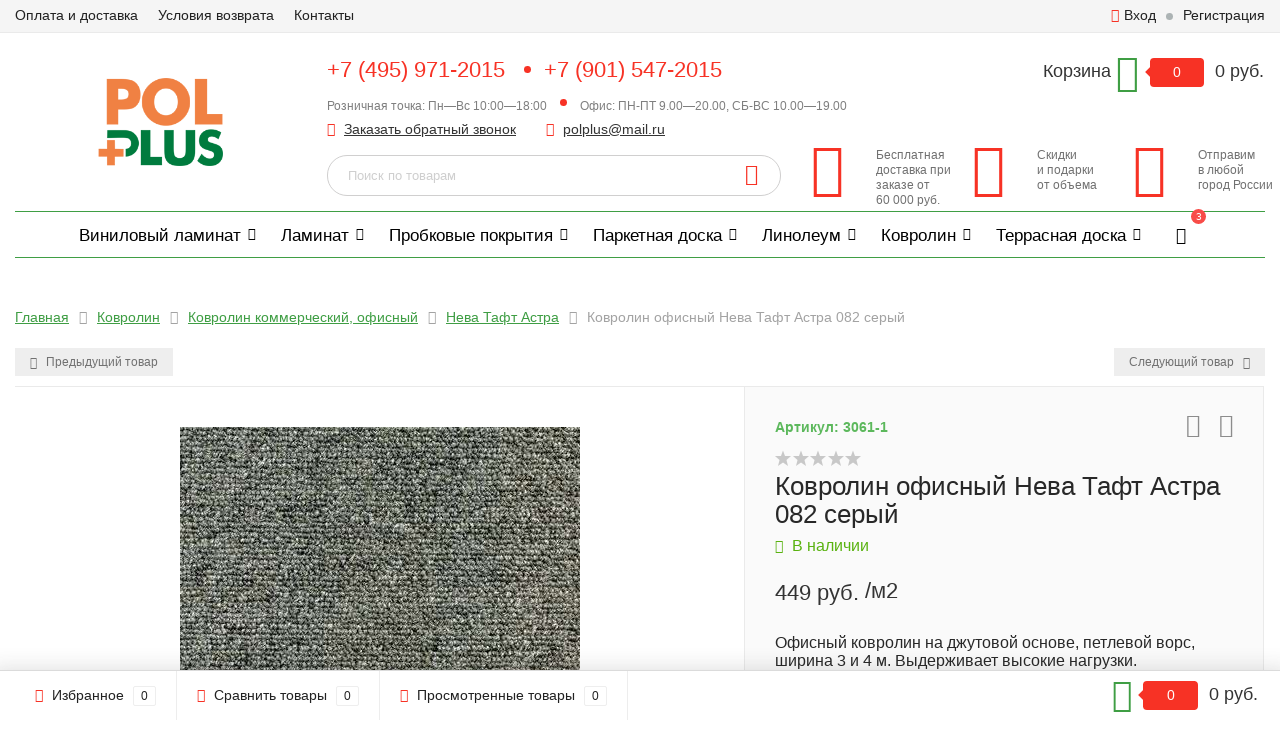

--- FILE ---
content_type: text/html; charset=utf-8
request_url: https://www.polplus.ru/kovrolin/kovrolin-kommercheskij-ofisnyj/astra/kovrolin-ofisnyj-neva-taft-astra-082-seryj/
body_size: 19624
content:
  <!DOCTYPE html><html lang="ru"><head><meta http-equiv="Content-Type" content="text/html; charset=utf-8"/><title>Ковролин офисный Нева Тафт Астра 082 серый купить со скидкой у официального дилера | бесплатная доставка от объема</title><meta name="keywords" content="Ковролин офисный Нева Тафт Астра 082 серый цена купить доставка москва официальный склад интернет магазин" /><meta name="description" content="Ковролин офисный Нева Тафт Астра 082 серый от официального дилера по низкой цене. Скидки, акции, подарки. Доставка по Москве и России. Гарантия производителя." /><meta name="viewport" content="width=1280" /><link rel="shortcut icon" href="/wa-data/public/site/data/www.polplus.ru/favicon.ico" /><!-- CSS style--> <link rel="stylesheet" href="/wa-content/font/ruble/arial/fontface.css"><link rel="stylesheet" href="/wa-data/public/shop/themes/topshop/css/bootstrap.min.css?3.7.0"/><link rel="stylesheet" href="/wa-data/public/shop/themes/topshop/css/fonts/fonts.css?3.7.0"/><link rel="stylesheet" href="/wa-data/public/shop/themes/topshop/css/font-express/express.min.css?3.7.0"/><link rel="stylesheet" href="/wa-data/public/shop/themes/topshop/css/font-awesome/css/font-awesome.min.css?3.7.0"/><link rel="stylesheet" href="/wa-data/public/shop/themes/topshop/style-1.css?3.7.0"/><link rel="stylesheet" href="/wa-data/public/shop/themes/topshop/user.css?3.7.0"/><script src="/wa-data/public/shop/themes/topshop/js/jquery-1.11.1.min.js" ></script><script src="/wa-content/js/jquery/jquery-migrate-1.2.1.min.js"></script><script src="/wa-data/public/shop/themes/topshop/js/owl.carousel.min.js"></script><script src="/wa-data/public/shop/themes/topshop/js/jquery.scrollTo.js"></script><script src="/wa-content/js/jquery-ui/jquery.ui.core.min.js?v3.7.0"></script><script src="/wa-data/public/shop/themes/topshop/js/jquery.ui.widget.min.js?v3.7.0"></script><script src="/wa-data/public/shop/themes/topshop/js/jquery.ui.mouse.min.js?v3.7.0"></script><script src="/wa-content/js/jquery-ui/jquery.ui.slider.min.js?v3.7.0"></script><script src="/wa-data/public/shop/themes/topshop/js/jquery.cookie.js"></script><script src="/wa-data/public/shop/themes/topshop/js/lazy.load.js?v10.2.1.978"></script><script src="/wa-data/public/shop/themes/topshop/js/jquery.ui.touch-punch.min.js?v10.2.1.978"></script><script src="/wa-data/public/shop/themes/topshop/js/jquery.countdownTimer.min.js?v=3.7.0"></script><script src="/wa-data/public/shop/themes/topshop/shop.js"></script><!-- plugin hook: 'frontend_head' --><link href="/wa-apps/shop/plugins/callback/css/style.css?v2025.05.17" rel="stylesheet" type="text/css"><style type="text/css">#callback-form .callback-modal__close,#callback-form .jq-checkbox.checked {background-color: #3A5876;}#callback-form .jq-selectbox__trigger {border-top-color: #3A5876;}#callback-form .jq-selectbox__dropdown li:hover {background: #3A5876;}#callback-form .callback-form__button,#callback-form .callback-form__button:hover {background: #3A5876;box-shadow: 0 3px #234365;}.callback-form-sent {background: #3A5876 url(/wa-apps/shop/plugins/callback/img/icon2.png) no-repeat 50% 33px;}#callback-show {background: #3A5876;box-shadow: 3px 3px 0 3px #234365;}#callback-show.callback-show-right_s {box-shadow: -2px 2px 0 2px #234365;}#callback-show.callback-show-left_s {box-shadow: 2px 2px 0 2px #234365;}.callback-show-alert-border {border-color: #3A5876;}.callback-show-alert {color: #3A5876;}.callback-form-row .callback-form-label__privacy a,.callback-form-row .callback-form-label__privacy a:visited,.callback-form-row .callback-form-label__privacy a:hover,.callback-form-row .callback-form-label__privacy a:active {color: #234365;}</style><script type="text/javascript">$.wa_shop_callback = $.wa_shop_callback || { };$.wa_shop_callback.plugin_url = '/callback';</script><script>if(typeof(window.jQuery.styler) == 'undefined') document.write(unescape('%3Cscript src="/wa-apps/shop/plugins/callback/js/jquery.formstyler.min.js"%3E%3C/script%3E'))</script><script type="text/javascript" src="/wa-apps/shop/plugins/callback/js/scripts.js"></script><style>i.icon16-flexdiscount.loading{background-image:url(https://www.polplus.ru/wa-apps/shop/plugins/flexdiscount/img/loading16.gif)}i.flexdiscount-big-loading{background:url(https://www.polplus.ru/wa-apps/shop/plugins/flexdiscount/img/loading.gif) no-repeat}.fl-is-loading > * { opacity: 0.3; }.fl-is-loading { position:relative }.fl-is-loading:after{ position:absolute; top:0;left:0;content:"";width:100%;height:100%; background:url(https://www.polplus.ru/wa-apps/shop/plugins/flexdiscount/img/loader2.gif) center center no-repeat}.fl-loader-2:after{ position:absolute; top:0;left:0;content:"";width:100%;height:100%; background:url(/wa-content/img/loading16.gif) center center no-repeat}i.icon16-flexdiscount{background-repeat:no-repeat;height:16px;width:16px;display:inline-block;text-indent:-9999px;text-decoration:none!important;vertical-align:top;margin:-.1em .25em 0 0}i.flexdiscount-big-loading{display:inline-block;width:32px;height:32px;margin:15px 0}.flexdiscount-coup-del-block,.flexdiscount-loader{display:none}.align-center{text-align:center}.flexdiscount-coup-result,.flexdiscount-form,.flexdiscount-price-block,.flexdiscount-user-affiliate,.flexdiscount-user-discounts{margin:10px 0}.flexdiscount-coup-result{color:green}.flexdiscount-coup-result.flexdiscount-error{color:red}.flexdiscount-max-affiliate,.flexdiscount-max-discount{font-size:1.5em;color:#c03;font-weight:600}.flexdiscount-coupon-delete:before{content:'x';padding:5px;-webkit-border-radius:50%;-moz-border-radius:50%;border-radius:50%;border:2px solid red;width:.5em;height:.5em;display:inline-block;text-align:center;line-height:.5em;margin-right:5px;font-size:1.3em;color:red;font-weight:700;vertical-align:middle}.flexdiscount-price-block{display:inline-block}.flexdiscount-product-discount{display:table}.flexdiscount-my-content>div{padding:10px}.flexdiscount-discounts-affiliate{color:#c03;background:#fff4b4;padding:5px 10px;border-radius:20px}.flexdiscount-cart-price-block { font-size: 20px; color: #ff0000; }
/***********************
 *
 * ru: Блок Доступных скидок и бонусов
 * en: Available discount and bonuses
 *
************************/

/**
* Обертка
* Wrap
*/
.flexdiscount-available-discount { }
/**
* Блок вывода Доступных скидок и бонусов
* Available discount and bonuses
*/
.flexdiscount-alldiscounts { clear: none; background-color: #FFFFFF; border: 1px solid #DDDDDD; -webkit-border-radius: 4px; -moz-border-radius: 4px; border-radius: 4px; margin: 10px 0; }
/**
* Шапка
* Header block
*/
.flexdiscount-alldiscounts-heading { background: #fff4b4; text-transform: uppercase; -webkit-border-top-left-radius: 3px; -moz-border-top-left-radius: 3px; border-top-left-radius: 3px; -webkit-border-top-right-radius: 3px; -moz-border-top-right-radius: 3px; border-top-right-radius: 3px; padding: 10px 15px;}
/**
* Заголовок шапки
* Header text
*/
.flexdiscount-alldiscounts-heading .h3 { font-size: 14px; margin: 0; padding: 0; color: #444;}
/**
* Внутренний отступ основной части
* Padding of the block body
*/
.flexdiscount-alldiscounts-body, .flexdiscount-alldiscounts .flexdiscount-body { padding: 15px; }
/*
* Ширина таблицы
* Width table
*/
.flexdiscount-alldiscounts table { width: 100%; }
/*
* Внешний отступ неупорядоченных списков
* Margin of unordered lists
*/
.flexdiscount-alldiscounts ul { margin: 0; }
/*
* Стили таблицы
* Table styles
*/
.flexdiscount-alldiscounts .flexdiscount-table { border-left: 1px solid #000; border-top: 1px solid #000; width: 100%; margin: 0; }
/*
* Стили заголовков и ячеек таблицы
* Table cells styles
*/
.flexdiscount-alldiscounts .flexdiscount-table td, .flexdiscount-alldiscounts .flexdiscount-table th { color: #000; border: 1px solid #000; padding: 5px; }
.fl-discount-skus { margin-bottom: 10px; }
tr.fl-discount-skus td { padding: 10px 5px; }

/***********************
 *
 * ru: Блок Действующих скидок и бонусов
 * en: Product active discounts and bonuses
 *
************************/

/**
* Обертка
* Wrap
*/
.flexdiscount-product-discount { display: initial; vertical-align: middle; margin: 0; width: auto; }
/**
* Блок вывода Действующих скидок и бонусов
* Product active discounts and bonuses block
*/
.flexdiscount-pd-block { background-color: #FFFFFF; border: 1px solid #DDDDDD; -webkit-border-radius: 4px; -moz-border-radius: 4px; border-radius: 4px; margin: 10px 0; }
/**
* Шапка
* Header block
*/
.flexdiscount-pd-block .flexdiscount-heading, #yourshop .flexdiscount-pd-block .flexdiscount-heading { background: #163bdb; text-transform: uppercase; border-color: #DDDDDD; color: #333333; -webkit-border-top-left-radius: 3px; -moz-border-top-left-radius: 3px; border-top-left-radius: 3px; -webkit-border-top-right-radius: 3px; -moz-border-top-right-radius: 3px; border-top-right-radius: 3px; padding: 10px 15px;}
/**
* Заголовок шапки
* Header text
*/
.flexdiscount-pd-block .flexdiscount-heading .h3 { font-size: 14px; margin: 0; padding: 0; color: #fff;}
/**
* Внутренний отступ основной части
* Padding of the block body
*/
.flexdiscount-pd-block .flexdiscount-body { padding: 15px; }
/*
* Внешний отступ неупорядоченных списков
* Margin of unordered lists
*/
.flexdiscount-pd-block ul { margin: 0; }
/*
* Стили таблицы
* Table styles
*/
.flexdiscount-pd-block .flexdiscount-table { border-left: 1px solid #000; border-top: 1px solid #000; width: 100%; margin: 0; }
/*
* Стили заголовков и ячеек таблицы
* Table cells styles
*/
.flexdiscount-pd-block .flexdiscount-table td, .flexdiscount-pd-block .flexdiscount-table th { color: #000; border: 1px solid #000; padding: 5px; }

/***********************
 *
 * ru: Активные скидок и бонусов
 * en: Active discounts and bonuses block
 *
************************/

/**
* Обертка
* Wrap
*/
.flexdiscount-user-discounts { }
/**
* Блок вывода активных скидок и бонусов
* Active discounts and bonuses block
*/
.flexdiscount-discounts { clear: both; overflow: hidden; background-color: #FFFFFF; border: 1px solid #ddd; margin: 10px 0; }
/**
* Шапка
* Header block
*/
.flexdiscount-discounts-heading { background: #eee; text-transform: uppercase; color: #333333; padding: 10px 15px; }
/**
* Заголовок шапки
* Header text
*/
.flexdiscount-discounts-heading .h3 { font-size: 14px; margin: 0; color: #444; }
/**
* Внутренний отступ основной части
* Padding of the block body
*/
.flexdiscount-discounts-body { padding: 0; }
/*
* Ширина таблицы
* Width table
*/
.flexdiscount-discounts table { width: 100%; }
/*
* Стили неупорядоченных списков
* Styles of unordered lists
*/
.flexdiscount-discounts-body ul { list-style: none; padding: 0; margin: 0; }
.flexdiscount-discounts-body li { padding: 10px 15px; background-color: #fefce3; margin: 5px 0; }
/*
* Стили для размера скидки
* Styles for discount
*/
.flexdiscount-discounts-price { color: #e8385c; display: inline-block; }

/***********************
 *
 * ru: Дополнительная форма ввода купонов
 * en: Additional coupon form
 *
************************/

/*
* Цвет сообщения о успешно введенном купоне
* Message color about successfully entered coupon
*/
.flexdiscount-coup-result { color: green; }
/*
* Цвет сообщения о неверно введенном купоне
* Message color about incorrectly entered coupon
*/
.flexdiscount-coup-result.flexdiscount-error { color: #ff0000; }
/**
* Крестик удаления купона
* Delete coupon cross
*/
.flexdiscount-coupon-delete:before { content: 'x'; padding: 5px; -webkit-border-radius: 50%; -moz-border-radius: 50%; border-radius: 50%; border: 2px solid #ff0000; width: .5em; height: .5em; display: inline-block; text-align: center; line-height: .5em; margin-right: 5px; font-size: 1.3em; color: #ff0000; font-weight: bold; vertical-align: middle; }

/***********************
 *
 * ru: Блок правил запрета
 * en: Deny discounts block
 *
************************/

/**
* Обертка
* Wrap
*/
.flexdiscount-deny-discount { }
/**
* Блок вывода правил запрета
* Deny discounts block
*/
.flexdiscount-denydiscounts { clear: none; background-color: #FFFFFF; border: 1px solid #DDDDDD; -webkit-border-radius: 4px; -moz-border-radius: 4px; border-radius: 4px; margin: 10px 0; }
/**
* Шапка
* Header block
*/
.flexdiscount-denydiscounts-heading { background: #ff0000; text-transform: uppercase; -webkit-border-top-left-radius: 3px; -moz-border-top-left-radius: 3px; border-top-left-radius: 3px; -webkit-border-top-right-radius: 3px; -moz-border-top-right-radius: 3px; border-top-right-radius: 3px; padding: 10px 15px;}
/**
* Заголовок шапки
* Header text
*/
.flexdiscount-denydiscounts-heading .h3 { font-size: 14px; margin: 0; padding: 0; color: #fff;}
/**
* Внутренний отступ основной части
* Padding of the block body
*/
.flexdiscount-denydiscounts-body, .flexdiscount-denydiscounts .flexdiscount-body { padding: 15px; }
/*
* Ширина таблицы
* Width table
*/
.flexdiscount-denydiscounts table { width: 100%; }
/*
* Внешний отступ неупорядоченных списков
* Margin of unordered lists
*/
.flexdiscount-denydiscounts ul { margin: 0; }
/*
* Стили таблицы
* Table styles
*/
.flexdiscount-denydiscounts .flexdiscount-table { border-left: 1px solid #000; border-top: 1px solid #000; width: 100%; margin: 0; }
/*
* Стили заголовков и ячеек таблицы
* Table cells styles
*/
.flexdiscount-denydiscounts .flexdiscount-table td, .flexdiscount-denydiscounts .flexdiscount-table th { color: #000; border: 1px solid #000; padding: 5px; }

/***********************
 *
 * ru: Блок цены со скидкой
 * en: Block of price with discount
 *
************************/

/*
* Обертка
* Wrap
*/
.flexdiscount-price-block { display: inline-block; }

/***********************
 *
 * ru: Скидки в личном кабинете
 * en: Discounts in customer account
 *
************************/

/*
* Обертка
* Wrap
*/
.flexdiscount-my-content > div { padding: 10px; }

/***********************
 *
 * ru: Остальные стили
 * en: Other styles
 *
************************/

/*
* Бонусы
* Bonuses
*/
.flexdiscount-discounts-affiliate { color: #c03; background: #fff4b4; padding: 5px 10px; border-radius: 20px; }
/**
* Максимальное значение скидок и бонусов в блоках Доступных и Действующих скидок
* Maximum value of discount and bonuses in Available discounts block and Product discounts block
*/
.flexdiscount-max-discount, .flexdiscount-max-affiliate { font-size: 1.3em; color: #c03; font-weight: 600; }</style><script>$(function() {$.flexdiscountFrontend = new FlexdiscountPluginFrontend({urls: {couponAddUrl: '/flexdiscount/couponAdd/',updateDiscountUrl: '/flexdiscount/update/',refreshCartUrl: '/flexdiscount/cartUpdate/',deleteUrl: '/flexdiscount/couponDelete/',cartSaveUrl: {shop: '/cart/save/',plugin: '/my/'},cartDeleteUrl: {shop: '/cart/delete/',plugin: '/my/'},cartAddUrl: {shop: '/cart/add/',plugin: '/my/'}},updateInfoblocks: 1,hideDefaultAffiliateBlock: '',ss8forceUpdate: '0',addAffiliateBlock: 0,loaderType: 'loader3',locale: 'ru_RU',settings: {"enable_frontend_cart_hook":0},ss8UpdateAfterPayment: 0,shopVersion: '10.2.1.978'});});</script><style> :not(.fa):not([class^="icon-"]):not(.re-icon) { font-family: 'Arial', sans-serif !important; } </style><style>.footer { max-width: 1280px; margin:0 auto; } .container { max-width: 1280px; } body { background: #ffffff; }.review-table table.rating-distribution td .bar .filling, .clone-xs-menu .pages, .xs-menu-overlay .close-block, .xs-menu, ul.compare-diff-all li.selected a, .menu-h, .menu-h-tree,  .thumbnail-catalog .image-block .preview, .mailer-subscribe button[type="submit"], .filter .filter-close, .dialog-window .close-block, .popover { background:#3f9e44; }.popover:after { border-top-color: #3f9e44; }.wa-order-form-wrapper .wa-step-shipping-section .wa-delivery-types-section .wa-types-list .wa-type-wrapper.is-active, .wa-order-form-wrapper .wa-step-payment-section .wa-methods-list.wide .wa-method-wrapper.is-active { background: #3f9e4415 !important; border: 1px solid #3f9e44 !important; }.wa-dropdown.is-opened > .wa-dropdown-toggle::after { border-color: #3f9e44 !important; }.wa-dropdown > .wa-dropdown-area:hover { border-color: #3f9e44 !important; }.menu-h li.smart-menu ul li.smart-menu-header, .scroll-top-wrapper, .menu-h li:hover a:hover, .menu-h-tree li:hover a:hover, .breadcrumbs ul li a, .header .cart-block .icon-red_icon_cart, .bottom-bar .cart-block .icon-red_icon_cart { color:#3f9e44; }.menu-h-tree li:hover:after, .menu-h-tree li:hover > a  { color: #3f9e44 !important; }.write-review a.inline-link { color: #3f9e44;  border: 1px solid #3f9e44; }.scroll-top-wrapper:hover { border: 1px solid #f73225; }/** Background link **/.order-list .id a, .header .phone span.dot, .ui-slider .ui-slider-handle, .thumbnail-catalog .image-block .preview:hover { background:#f73225; }/** Color link **/html:not(.with-touch) .wa-quantity-box .wa-button:not(.is-disabled):hover, .wa-order-form-wrapper .wa-step-shipping-section .wa-delivery-types-section .wa-types-list .wa-type-wrapper.is-active .wa-name a, .wa-order-form-wrapper .wa-step-shipping-section .wa-delivery-types-section .wa-types-list .wa-type-wrapper.is-active .wa-name a:hover, #wa-step-payment-section h3.wa-header:after, #wa-step-region-section h3.wa-header:after, .s-order-page .wa-order-form-wrapper > .wa-form-footer a, .wa-order-cart-wrapper .wa-cart-details .wa-affiliate-section .wa-order-bonus, .wa-comment-section .wa-link, #wa-step-contact-section h3.wa-header:after { color: #f73225 !important; }.about-shop .newsblock .media a:hover, .sorting ul .selected a, .menu-h-top li ul li a:hover, .filter .filtergroup:hover .panel-body, .sorting .showtype .active, .sorting ul li a:hover, ul.product-nav li a:hover, ul.product-nav .selected a, .input-group.spinner .input-group-addon a .fa:hover, .footer .fa, .mailer-subscribe .table-cell .icon-email .icon-red_icon_subscribe, .breadcrumbs ul li a:hover, .subcategory .selected a, .menu-h-top li:hover > a, .auth li .fa, .menu-h-top .currency .active a, a, a:hover, .header .phone-under-link a:hover, .header .search .search_button .icon-icon_search, .product .icons-compare-favorite .active .fa, .header .promo .icon-promo, .thumbnail-catalog .image-block .compare-favorite .active .fa, .thumbnail-catalog .name a:hover, .subcategory li a:hover, .subcategory li a:focus, .bottom-bar .fa, .slider-tabs > li:hover, .header .phone-under-link .fa { color:#f73225; }.thumbnail-catalog .image-block .compare-favorite .active a { color: #f73225 !important; border-bottom: 1px dotted #f73225 !important; }.invert-menu .menu-h a:hover, .invert-menu .menu-h-tree a:hover, .category_description .read-more a { color: #f73225 !important; }.invert-menu .menu-h, .invert-menu .menu-h-tree { border-top: 1px solid #3f9e44; border-bottom: 1px solid #3f9e44; }/** Cart **/.header .cart-block .cart-box:after, .header .cart-block .cart-box:before, .bottom-bar .cart-block .cart-box:after, .bottom-bar .cart-block .cart-box:before { border-right-color: #f73225; }.header .cart-block .cart-box {  background: #f73225; border: 4px solid #f73225; }/** Slider **/.slider-tabs li.active { border-bottom: 3px solid #f73225; color: #f73225; }.owl-theme .owl-controls .owl-page.active span, .owl-theme .owl-controls.clickable .owl-page:hover span { background: #f73225; border: 2px solid #f73225; }.bottom-bar .cart-block .cart-box { background: #f73225; border: 4px solid #f73225; }#fancybox-thumbs ul li.active a { border: 1px solid #f73225; }/** Nav bar **/ul.product-nav .selected { border-bottom: 3px solid #f73225; }/** Badge **/.badge.new, .badge.low-price, .badge.bestseller { background: #f73225; }.pagination > .selected > a, .pagination > .selected > span { background: #f73225 !important; }input[type="submit"], button {   background: #3f9e44; border: 1px solid #3f9e44; }input[type="submit"]:hover, button:hover {   background: #e05d33; border: 1px solid #e05d33; }.footer { background: #e3e3e3 !important; }.footer .social a:hover {  border: 1px solid #f73225; background: #f73225; }/** Button hover **/.thumbnail-catalog .image-block .image-bar .inner .active, .catalog-list .inner .section li span { background: #f73225; }.product .options .inline-no-color a.selected { border: 1px solid #3f9e44 !important; }.thumbnail-catalog .image-block .photo-array .fa-angle-right:hover, .thumbnail-catalog .image-block .photo-array .fa-angle-left:hover, .catalog-list .inner .section .header a, .catalog-list .inner .section li a:hover, .hover-active .thumbnail-catalog .name a:hover { color: #f73225; }.btn-primary, .add2cart .btn-primary { background: #3f9e44 }.thumbnail-catalog .btn-primary:hover, .thumbnail-catalog .btn-primary:focus, .list-catalog .btn-primary:hover, .list-catalog .btn-primary:focus, .text-catalog .btn-primary:hover, .text-catalog .btn-primary:focus { background:#e05d33; border-color: #e05d33; }.hover-active .thumbnail-catalog .btn-primary:hover, .hover-active .thumbnail-catalog .btn-primary:focus, .add2cart .btn-primary:hover { opacity:1; background: #e05d33; }.header .cart-block .popup .btn-primary:hover { border: 1px solid #e05d33; background: #e05d33; }.review-form-fields p.review-field a.logout, .review-form .review-submit .cancel { border-bottom: 1px dotted #f73225; }.list-catalog .compare-favorite .active a { border-bottom: 1px dotted #f73225 !important; color: #f73225  !important; }.list-catalog .compare-favorite .active .fa { color: #f73225  !important; }.cart .cupon, .product .options .inline-no-color a.selected { background: #3f9e44; }.product .options .inline-select a.selected { border: 1px solid #3f9e44; background-color: #3f9e44; }.checkout ul.checkout-options li .rate .price { color: #f73225; }.cart .cupon-text a { color: #f73225; border-bottom: 1px dotted #f73225; }.checkout-block .btn-primary, .cart .checkout-block .btn-primary { background: #3f9e44; border: 1px solid #3f9e44; }.cart .checkout-block .btn-primary:hover { opacity:1; background: #e05d33; border: 1px solid #e05d33; }.hover-active .thumbnail-catalog .image-block .preview:hover { background: #e05d33; }.cart .cupon .btn, .main-slider-product li .slider-text .button a { background: #f73225; }.split-catalog li a:hover, .split-catalog li a:focus, .subcategory li a:hover, .subcategory li a:focus { color: #f73225; border-left: 3px solid #f73225; }.subcategory li.selected a { border-left: 3px solid #f73225; }.show-filter { color: #f73225; border: 1px solid #f73225; }.search-blog button { background: #3f9e44;  }.search-blog button:hover, .search-blog button:focus { background: #e05d33; border:1px solid  #e05d33; }.one-click input { color:#f73225; border-bottom:1px dotted #f73225; }.one-outstock input { border-bottom:1px dotted #cccccc; }.checkout-block .storequickorder_cart_button { border:1px solid #f73225; color:#f73225; }.filter .filter-name, .filter .filter-name i { color:#3f9e44; }.split-catalog-slide li.selected > a { text-decoration: none; color: #f73225; border-left: 3px solid #f73225; background: #f5f5f5; }.split-catalog-slide li a:hover, .split-catalog-slide li a:focus, .split-catalog-slide li.selected > a { text-decoration: none; color: #f73225; border-left: 3px solid #f73225; background: #f5f5f5; } .thumbnail-catalog .image-block { height: 220px; line-height: 220px; } .thumbnail-catalog .image-block img { max-height: 200px; } .container-menu-h .menu-h { height:47px; } .container-menu-h .menu-h a { font-size:17px !important; }  .menu-h .tree a:after { font-size:13px;}</style><link href="/wa-apps/shop/plugins/bestprice/css/frontend.css?v=1.3" rel="stylesheet">
<script src="/wa-apps/shop/plugins/flexdiscount/js/flexdiscountFrontend.min.js?4.45.1"></script>
<script src="/wa-apps/shop/plugins/bestprice/js/jquery.inputmask.bundle.min.js?v=1.3"></script>
<script src="/wa-apps/shop/plugins/bestprice/js/phone.min.js?v=1.3"></script>
<script src="/wa-apps/shop/plugins/bestprice/js/frontend.js?v=1.3"></script>
<meta property="og:type" content="website">
<meta property="og:title" content="Ковролин офисный Нева Тафт Астра 082 серый купить со скидкой у официального дилера | бесплатная доставка от объема">
<meta property="og:description" content="Ковролин офисный Нева Тафт Астра 082 серый от официального дилера по низкой цене. Скидки, акции, подарки. Доставка по Москве и России. Гарантия производителя.">
<meta property="og:image" content="https://www.polplus.ru/wa-data/public/shop/products/61/30/3061/images/19885/19885.750x0.jpg">
<meta property="og:url" content="https://www.polplus.ru/kovrolin/kovrolin-kommercheskij-ofisnyj/astra/kovrolin-ofisnyj-neva-taft-astra-082-seryj/">
<meta property="product:price:amount" content="449">
<meta property="product:price:currency" content="RUB">
<meta name="google-site-verification" content="6_SbDcZtDJzes4aSUX3oHWmuHbpYAKZzzE1uRrADw-Q" /></head><body><div class="top-line"><div class="container"><div class="row"><div class="col-lg-7 col-md-6 col-sm-7 hidden-xs-down clone-top-menu"><ul class="menu-h-top"><li class="tree"><a href="/info/oplata-dostavka/" title="Оплата и доставка" class="hidden">Оплата и доставка</a><ul class="menu-v"><li><a href="/info/oplata-dostavka/po-krasnodarskomu-krayu/" title="Доставка по Краснодарскому краю" class="hidden">Доставка по Краснодарскому краю</a></li><li><a href="/info/oplata-dostavka/dostavka-v-krasnodare/" title="Доставка напольных покрытий в Краснодаре" class="hidden">Доставка напольных покрытий в Краснодаре</a></li><li><a href="/info/oplata-dostavka/dostavka-po-sverdlovskoy-oblasti/" title="Доставка по Свердловской области" class="hidden">Доставка по Свердловской области</a></li><li><a href="/info/oplata-dostavka/dostavka-v-yekaterinburg/" title="Доставка в Екатеринбург" class="hidden">Доставка в Екатеринбург</a></li><li><a href="/info/oplata-dostavka/dostavka-v-tatarstan/" title="Доставка в Татарстан" class="hidden">Доставка в Татарстан</a></li><li><a href="/info/oplata-dostavka/dostavka-v-kazan/" title="Доставка в Казань" class="hidden">Доставка в Казань</a></li></ul></li><li><a href="/info/usloviya-vozvrata/" title="Условия возврата" class="hidden">Условия возврата</a></li><li><a href="/info/kontakty/" title="Контакты" class="hidden">Контакты</a></li></ul></div><div class="col-lg-5  col-md-6 col-sm-5 col-xs-12 text-lg-right text-md-right text-xs-center"><ul class="menu-h-top auth"><li class="currency"><a href="#" onClick="return false;"></a><ul><li data-code="RUB" class="currency-change "><a href="#"><img src="/wa-data/public/shop/themes/topshop/img/flag_icon/rus.png" alt="RUB">RUB</a></li><li data-code="USD" class="currency-change "><a href="#"><img src="/wa-data/public/shop/themes/topshop/img/flag_icon/usa.png" alt="USD">USD</a></li><li data-code="EUR" class="currency-change "><a href="#"><img src="/wa-data/public/shop/themes/topshop/img/flag_icon/eu.png" alt="EUR">EUR</a></li></ul></li><li class="account"><a href="/login/"><i class="fa fa-user"></i>Вход</a></li><li><span></span></li><li><a href="/signup/">Регистрация</a></li></ul></div></div></div></div><div class="container"><div class="header"><div class="row to-table"><div class="col-lg-3 col-md-3 text-sm-center text-lg-left text-lg-center text-xs-center to-cell"><div class="logo-fix"><a href="/"><img src="/wa-data/public/shop/themes/topshop/img/logo.png?v1643145838" alt="ПолПлюс"></a></div></div><div class="col-lg-9 col-md-9 to-cell"><div class="row"><div class="col-lg-7 col-md-7"><div class="phone text-lg-left text-md-left text-xs-center"><a href="tel:+74959712015">+7 (495) 971-2015</a> <span class="dot"></span><a href="tel:+79015472015">+7 (901) 547-2015</a><br /><i>Розничная точка: Пн—Вс 10:00—18:00</i><span class="dot"></span><i>Офис: ПН-ПТ 9.00—20.00, СБ-ВС 10.00—19.00</i>
</div><div class="phone-under-link  text-sm-center text-md-left text-lg-left hidden-xs-down"><span class="nobr"><i class="fa fa-phone"></i> <a href="#" id="call-back-button" class="call_back callback_plugin_handler">Заказать обратный звонок</a></span><span class="nobr"><i class="fa fa-envelope"></i> <a href="mailto:polplus@mail.ru">polplus@mail.ru</a></span></div></div><div class="col-lg-5 col-md-5 text-lg-right text-md-right text-sm-center text-xs-center"><div class="cart-block hidden-xs-down"><a href="/cart/"><span class="hidden-lg-down">Корзина</span>  <span class="icon-red_icon_cart"></span> <span class="cart-box cart-count">0</span> <span class="cart-total">0 руб.</span></a><div class="popup"><div class="loading-cart"></div></div><script>$(function(){$(".cart-block").hover(function () {$('.popup .loading-cart').html("");$('.popup .loading-cart').load('/cart/?'+ Math.random() + ' .cart-popup', function(){$(".loading").remove();$('.cart-product-one .delete').on('click', function () {var tr = $(this).closest('div.cart-product-one');$.post('/cart/delete/', {id : tr.data('id')}, function (response) {tr.slideUp();$(".cart-count").html(response.data.count);$(".cart-total").html(response.data.total);if (response.data.count == 0) {$(".popup-total").remove();$(".empty").show();}}, "json");return false;});});});});</script></div></div></div><div class="row"><div class="col-lg-6 col-md-4"><div class="search search-show hidden-xs-down"><form method="get" action="/search/" data-search="/search/"><input class="livesearch" id="search" name="query" autocomplete="off" type="text" placeholder="Поиск по товарам" ><button type="submit" class="search_button"><i class="icon-icon_search"></i></button><div class="search-popup"></div></form></div></div><div class="col-lg-6 col-md-8 hidden-sm-down"><div class="promo"><div class="row"><div class="col-lg-4 col-md-4"><i class="icon-promo icon-red_promo_5"></i><p>Бесплатная доставка при заказе от<br>60 000 руб.</p></div><div class="col-lg-4  col-md-4"><i class="icon-promo icon-red_promo_4"></i><p>Скидки<br>и подарки<br>от объема</p></div><div class="col-lg-4  col-md-4"><i class="icon-promo icon-red_promo_7"></i><p>Отправим<br>в любой<br>город России</p></div></div></div></div></div></div></div></div></div><div class="container invert-menu  hidden-md-down"><!-- shop categories --><div class="container-menu-h"><ul class="menu-h"><li class="tree"><a href="/vinilovyy-laminat/">Виниловый ламинат</a><ul><li><a href="/vinilovyy-laminat/offwood/">OFFWOOD </a></li><li><a href="/vinilovyy-laminat/salag/">Salag </a></li><li><a href="/vinilovyy-laminat/dew-poliflor/">DEW </a></li><li><a href="/vinilovyy-laminat/floorwood/">FloorWood </a></li><li><a href="/vinilovyy-laminat/aquafloor/">AquaFloor </a></li><li><a href="/vinilovyy-laminat/pergo/">Pergo </a></li><li><a href="/vinilovyy-laminat/finefloor/">Finefloor </a></li><li><a href="/vinilovyy-laminat/nox-ecoclick/">NOX ECOCLICK </a></li><li><a href="/vinilovyy-laminat/firmfit/">Firmfit </a></li><li><a href="/vinilovyy-laminat/royce/">Royce </a></li><li><a href="/vinilovyy-laminat/betta-spc/">Betta </a></li><li><a href="/vinilovyy-laminat/woodrock/">Woodrock </a></li><li><a href="/vinilovyy-laminat/cronafloor/">CronaFloor </a></li><li><a href="/vinilovyy-laminat/stronghold-prague/">Акватон Stronghold PRAGUE </a></li><li><a href="/vinilovyy-laminat/millennium/">Millennium </a></li><li><a href="/vinilovyy-laminat/wicanders/">Wicanders </a></li><li><a href="/vinilovyy-laminat/clix-floor/">Clix Floor </a></li></ul></li><li class="tree"><a href="/laminat/">Ламинат</a><ul><li><a href="/laminat/belfloor/">Belfloor </a></li><li><a href="/laminat/sensa/">Sensa </a></li><li><a href="/laminat/joss-bebel/">BEBEL </a></li><li><a href="/laminat/agt/">AGT </a></li><li><a href="/laminat/balterio/">Balterio </a></li><li><a href="/laminat/pergo/">Pergo </a></li><li><a href="/laminat/classen/">Classen </a></li><li><a href="/laminat/woodstyle/">Woodstyle </a></li><li><a href="/laminat/krono-original/">Krono Original </a></li><li><a href="/laminat/kaindl/">Kaindl </a></li><li><a href="/laminat/floorwood/">Floorwood </a></li><li><a href="/laminat/tarkett/">Tarkett </a></li><li><a href="/laminat/egger/">Egger </a></li><li><a href="/laminat/swiss-krono/">Swiss Krono </a></li><li><a href="/laminat/kronostar/">Kronostar </a></li><li><a href="/laminat/kronospan/">Kronospan </a></li><li><a href="/laminat/berryalloc/">Berry Alloc </a></li><li><a href="/laminat/aberhof/">Aberhof </a></li><li><a href="/laminat/ideal/">Ideal </a></li></ul></li><li class="tree"><a href="/probkovye-pokrytija/">Пробковые покрытия</a><ul><li><a href="/probkovye-pokrytija/probkovyj-pol-zamkovyj/">Пробковый пол замковый </a></li><li><a href="/probkovye-pokrytija/probkovyj-pol-kleevoj/">Пробковый пол клеевой </a></li><li><a href="/probkovye-pokrytija/nastennaja-probka/">Настенная пробка </a></li><li><a href="/probkovye-pokrytija/soputstvujushie-tovary/">Сопутствующие товары </a></li></ul></li><li class="tree"><a href="/parketnaja-doska/">Паркетная доска</a><ul><li><a href="/parketnaja-doska/sinteros/">Sinteros </a></li><li><a href="/parketnaja-doska/tarkett/">Tarkett </a></li><li><a href="/parketnaja-doska/royal-parket/">Royal Parket </a></li></ul></li><li class="tree"><a href="/linoleum/">Линолеум</a><ul><li><a href="/linoleum/shnury-dlya-svarki/">Шнуры для сварки </a></li><li><a href="/linoleum/tarkett/">Tarkett </a></li><li><a href="/linoleum/sinteros/">Синтерос </a></li><li><a href="/linoleum/aksessuary-k-linoleumu/">Аксессуары к линолеуму </a></li></ul></li><li class="tree"><a href="/kovrolin/">Ковролин</a><ul><li><a href="/kovrolin/vystavochnyj-kovrolin-tehnolajn/">Выставочный ковролин </a></li><li><a href="/kovrolin/kovrovye-dorozhki/">Ковровые дорожки </a></li><li><a href="/kovrolin/kovrolin-kommercheskij-ofisnyj/">Ковролин коммерческий, офисный </a></li><li><a href="/kovrolin/kovrolin-na-rezinovoj-osnove/">Ковролин на резиновой основе </a></li><li><a href="/kovrolin/kovrolin-s-vysokim-vorsom/">Ковролин с высоким ворсом </a></li><li><a href="/kovrolin/kovrolin-s-nizkim-vorsom/">Ковролин с низким ворсом </a></li><li><a href="/kovrolin/kovrolin-srednij-vors/">Ковролин средний ворс </a></li><li><a href="/kovrolin/kovrovaya-plitka/">Ковровая плитка </a></li><li><a href="/kovrolin/iskusstvennaja-trava/">Искусственная трава </a></li></ul></li><li class="tree"><a href="/terrasnaya-doska/">Террасная доска</a><ul><li><a href="/terrasnaya-doska/harvex/">HARVEX </a></li></ul></li><li class="tree"><a href="/gryazezashitnye-pokrytiya/">Грязезащитные покрытия</a><ul><li><a href="/gryazezashitnye-pokrytiya/shetinistye-pokrytija-alfa-stil/">Щетинистые покрытия  Альфа-стиль </a></li></ul></li><li class="tree"><a href="/stenovye-paneli/">Стеновые панели</a><ul><li><a href="/stenovye-paneli/pmo-spc-stronghold/">Акватон SPC Stronghold </a></li><li><a href="/stenovye-paneli/aquawall/">AQUAFLOOR AQUAWALL </a></li><li><a href="/stenovye-paneli/kronostar-mdf/">Kronostar (МДФ) </a></li></ul></li><li class="tree"><a href="/soputstvujushie-tovary/">Сопутствующие товары</a><ul><li><a href="/soputstvujushie-tovary/plintus-dlya-linoleuma/">Плинтус для линолеума </a></li><li><a href="/soputstvujushie-tovary/sukhie-smesi/">Сухие смеси </a></li><li><a href="/soputstvujushie-tovary/komplekt-dlya-ukladki/">Комплект для укладки </a></li><li><a href="/soputstvujushie-tovary/vinilovyy-plintus/">Виниловый плинтус </a></li><li><a href="/soputstvujushie-tovary/lak-klej-germetik/">Лак, клей, герметик </a></li><li><a href="/soputstvujushie-tovary/plintus-dlja-kovrolina/">Плинтус для ковролина </a></li><li><a href="/soputstvujushie-tovary/plintus-laminirovannyj-mdf/">Плинтус ламинированный (МДФ) </a></li><li><a href="/soputstvujushie-tovary/plintus-pvh/">Плинтус пластиковый (ПВХ) </a></li><li><a href="/soputstvujushie-tovary/plintus-shponirovannyj/">Плинтус шпонированный </a></li><li><a href="/soputstvujushie-tovary/podlozhka/">Подложка под ламинат, паркет, винил </a></li><li><a href="/soputstvujushie-tovary/porogi/">Пороги </a></li></ul></li><!-- plugin hook: 'frontend_nav' --></ul></div></div><div class="menu-overlay"></div><div class="container hidden-lg-up"><div class="container-menu-h"><div class="xs-menu"><ul><li><a href="#" class="show-xs-menu"><i class="fa fa-bars"></i> Каталог товаров</a></li><li class="search hidden-sm-up"><a href="#"><i class="fa fa-search"></i></a></li></ul></div></div><div class="xs-menu-overlay"><ul class="clone-xs-menu"><li><div class="title">Каталог товаров</div><div class="close-block"><a href="#" class="dialog-close">&times;</a></div></li></ul></div></div><br><div class="container container-background"><!-- plugin hook: 'frontend_header' -->



<script src="/wa-data/public/shop/themes/topshop/js/jquery.ez-plus.js"></script>
<script src="/wa-data/public/shop/themes/topshop/js/jquery.fancybox.pack.js"></script>
<script src="/wa-data/public/shop/themes/topshop/js/jquery.fancybox-thumbs.js"></script>
<link rel="stylesheet" href="/wa-data/public/shop/themes/topshop/css/jquery.fancybox.css?3.7.0"/>


		<div class="product" itemscope itemtype="http://schema.org/Product">
							<div class="breadcrumbs"><ul itemscope itemtype="http://schema.org/BreadcrumbList"><li itemscope itemtype="http://schema.org/ListItem"><a href="/" itemprop="item"><span itemprop="name">Главная</span></a><meta itemprop="position" content="1"></li><li itemscope itemtype="http://schema.org/ListItem"><a href="/kovrolin/" itemprop="item"><span itemprop="name">Ковролин</span><meta itemprop="position" content="2"></a></li><li itemscope itemtype="http://schema.org/ListItem"><a href="/kovrolin/kovrolin-kommercheskij-ofisnyj/" itemprop="item"><span itemprop="name">Ковролин коммерческий, офисный</span><meta itemprop="position" content="3"></a></li><li itemscope itemtype="http://schema.org/ListItem"><a href="/kovrolin/kovrolin-kommercheskij-ofisnyj/astra/" itemprop="item"><span itemprop="name">Нева Тафт Астра</span><meta itemprop="position" content="4"></a></li><li>Ковролин офисный Нева Тафт Астра 082 серый</li></ul></div>
			
																																																																								
						<div class="row prev-next hidden-sm-down">
								<div class="col-lg-6 col-md-6">
					<div class="prev-product"><a href="/kovrolin/kovrolin-kommercheskij-ofisnyj/astra/kovrolin-ofisnyj-neva-taft-astra-078-korichnevyy/" data-image-name="Ковролин офисный Нева Тафт Астра 078 коричневый" data-price="449 руб." data-image-url="/wa-data/public/shop/products/59/30/3059/images/19883/19883.100.jpg"><i class="fa fa-angle-left" aria-hidden="true"></i> Предыдущий товар</a></div>
				</div>
				<div class="col-lg-6 col-md-6 text-right">
					<div class="next-product"><a href="/kovrolin/kovrolin-kommercheskij-ofisnyj/astra/kovrolin-ofisnyj-neva-taft-astra-046-zelenyj/" data-image-name="Ковролин офисный Нева Тафт Астра 046 зеленый" data-price="449 руб." data-image-url="/wa-data/public/shop/products/58/30/3058/images/795/795.100.jpg">Следующий товар <i class="fa fa-angle-right" aria-hidden="true"></i></a></div>
				</div>
							</div>
						
			<div class="row product-margin product-visible" style="table-layout: fixed;">
				<div class="col-lg-7 col-md-7 col-sm-7 col-xs-12">
					
					
						
																								
												<div class="product-gallery text-center">
							<!-- Big foto -->

							<div class="image" data-number="1" id="product-core-image">
							     
								

																<a href="/wa-data/public/shop/products/61/30/3061/images/19885/19885.970.jpg" title="Ковролин офисный Нева Тафт Астра 082 серый"><img itemprop="image" id="product-image" alt="Ковролин офисный Нева Тафт Астра 082 серый" title="Ковролин офисный Нева Тафт Астра 082 серый" src="/wa-data/public/shop/products/61/30/3061/images/19885/19885.600.jpg"></a>
																<div id="switching-image" style="display: none;"></div>
								<div class="image-hint"><i class="fa fa-search"></i> Нажмите на изображение для увеличения</div>
							</div>


															<!-- Preview list -->
															
						</div>
						
					
				</div>
				<div class="col-lg-5 col-md-5 col-sm-5 col-xs-12">
										
					<div class="icons-compare-favorite">
						<span class="compare-favorite-icon"><a href="#" data-product="3061" class="favorite-link"><i class="fa fa-heart-o"></i></a></span>
						<span class="compare-compare-icon"><a href="#" data-product="3061" class="compare-link"><i class="fa fa-sliders"></i></a></span>
					</div>
															<!-- Product ID -->
						<div class="articul">Артикул: <span>3061-1</span></div>
										<div class="rating-block">
												<i class="icon16 star-empty"></i><i class="icon16 star-empty"></i><i class="icon16 star-empty"></i><i class="icon16 star-empty"></i><i class="icon16 star-empty"></i>
											</div>

					<h1 class="name "><span itemprop="name">Ковролин офисный Нева Тафт Астра 082 серый</span></h1>

					<form id="cart-form" method="post" action="/cart/add/" class="flexdiscount-product-form">
						<!-- stock info -->
												
						<div class="stocks" style="display: none;">
							
														<div style="display:none" class="sku-820-stock">
																														<span class="stock-high"><i class="fa fa-bars"></i> В наличии</span>
														
															</div>
														<div  class="sku-13283-stock">
																														<span class="stock-high"><i class="fa fa-bars"></i> В наличии</span>
														
															</div>
																				</div>
						
						

						
						<div class="add2cart">
						    						        <div class='flexdiscount-product-discount product-id-3061 f-update-sku' data-product-id='3061' data-view-type='7' data-sku-id='13283'>
            <span data-price="449" class="price nowrap">449 ₽</span>
        <script>
            $(function() {
                $('.dynamic-price .price-body').attr('data-price', 449.0000).data('price', 449.0000);
                if($('.select_input_cart_square').length > 0) {
            		var selectedCount = $('.select_input_cart_square').val();
            	} else {
            		var selectedCount = $('.select_input_cart').val();    		
            	}
                selectedCount = selectedCount.replace(",", ".");              
                var price = $('.dynamic-price .price-body').attr('data-price');
                price = price.replace(",", ".");
                price = price.replace(" ", "");
                result = selectedCount * price;
                result = Math.round(result * 100) / 100;            
                $('.dynamic-price .price-body').html(result+' ₽');
            });
		</script>
    
</div>
						        /м2						        <div class='flexdiscount-product-discount product-id-3061 f-update-sku' data-product-id='3061' data-view-type='8' data-sku-id='13283'>
    	        
</div>
						        <div class='flexdiscount-product-discount product-id-3061 f-update-sku' data-product-id='3061' data-view-type='9' data-sku-id='13283'>
    	        
</div>
						    						</div>
						
						<!-- product summary -->
						<p class="summary" itemprop="description">Офисный ковролин на джутовой основе, петлевой ворс, ширина 3 и 4 м. Выдерживает высокие нагрузки.</p>
												<!-- FLAT SKU LIST selling mode -->
																		
						<ul class="skus">
																					<li itemprop="offers" itemscope itemtype="http://schema.org/Offer">
								<label>
								<input name="sku_id" type="radio" value="820" data-compare-price="0" data-price="469"> <span itemprop="name">ширина 3 м</span>
								&nbsp;<span class="articul">3061</span>								<meta itemprop="price" content="469">
								<meta itemprop="priceCurrency" content="RUB"> (<span class="price tiny nowrap">469 руб.</span>)
																<link itemprop="availability" href="http://schema.org/InStock" />
																</label>
							</li>
																												<li itemprop="offers" itemscope itemtype="http://schema.org/Offer">
								<label>
								<input name="sku_id" type="radio" value="13283" checked="checked" data-compare-price="0" data-price="449"> <span itemprop="name">ширина 4 м</span>
								&nbsp;<span class="articul">3061-1</span>								<meta itemprop="price" content="449">
								<meta itemprop="priceCurrency" content="RUB"> (<span class="price tiny nowrap">449 руб.</span>)
																<link itemprop="availability" href="http://schema.org/InStock" />
																</label>
							</li>
																				</ul>
												
						
						<div class="purchase">
							<div class="cart priceblock" id="cart-flyer">
								<!-- price -->


																
								<div class="add2cart cart-group">

																			<div class="select_quantity select_quantity_only">
											<div class="input-group spinner">
												<input type="text" class="form-control text-center select_input_cart" name="quantity" value="1" autocomplete="off" >
												<input type="hidden" name="count1" value="1">
												<div class="input-group-addon">
													<a href="#" class="spin-up inc_cart"><i class="fa fa-caret-up"></i></a>
													<a href="#" class="spin-down dec_cart"><i class="fa fa-caret-down"></i></a>
												</div>
											</div>
											<span class="select_type select_type_conut_value">
												м2
											</span>
										</div>

										<div class="dynamic-price">
											<span class="label">Итоговая цена:</span>
											<span class="price-body" data-price="449">
												449 ₽
											</span>
										</div>
																		
									
									
									<div class="add2cart-button">
										<input type="hidden" name="product_id" value="3061">
										<button type="submit" class="btn btn-primary" >Купить</button>

																																							</div>

																	</div>

								<div class="min-count-message"></div>							
							</div>
							<!-- plugin hook: 'frontend_product.cart' -->
							
							<div class='flexdiscount-product-discount product-id-3061 f-update-sku' data-product-id='3061' data-view-type='5' data-sku-id='13283'>
    
</div><div class="b-bestprice__wrapper b-bestprice__wrapper--topshop">
    <input type="button" class="btn-success i-bestprice__button" data-libdir="/wa-apps/shop/plugins/bestprice/js/fancybox/" data-url="/shop_bestprice__form/3061/" value="Нашли дешевле?">
</div>						</div>
					</form>

					

					<!-- plugin hook: 'frontend_product.block_aux' -->
					
										<div class="aux">
						<div class='flexdiscount-price-block flexdiscount-show product-id-3061 f-update-sku' data-product-id='3061' data-sku-id='13283' data-price='449.0000' data-view-type='1'><div>449 руб.</div></div><div class='flexdiscount-available-discount product-id-3061 f-update-sku' data-product-id='3061' data-view-type='' data-filter-by='date_group' data-sku-id='13283'>
    
</div>					</div>
					
										<!-- Social icon -->
					<div class="share-social">
						<script src="//yastatic.net/es5-shims/0.0.2/es5-shims.min.js"></script><script src="//yastatic.net/share2/share.js"></script><div class="ya-share2" data-services="vkontakte,facebook,odnoklassniki,twitter"></div>
					</div>
					
					<!-- categories -->
										<div class="sub">
												Категория: <a href="/kovrolin/kovrolin-kommercheskij-ofisnyj/astra/">Нева Тафт Астра</a> 											</div>
					
					<!-- tags -->
					
				</div>
			</div>

			<!-- fix product -->
						<div class="fix-product hidden-md-down" style="display: none;">
				<div class="container">
					<div class="row to-table">
						<div class="col-lg-2 col-md-3 col-sm-6 col-xs-12 text-center to-cell">
														<img alt="Ковролин офисный Нева Тафт Астра 082 серый" title="Ковролин офисный Нева Тафт Астра 082 серый" src="/wa-data/public/shop/products/61/30/3061/images/19885/19885.600.jpg">
													</div>
						<div class="col-lg-7 col-md-9 col-sm-6 col-xs-12 to-cell">
							<div class="name">Ковролин офисный Нева Тафт Астра 082 серый</div>
							<div class="summary">Офисный ковролин на джутовой основе, петлевой ворс, ширина 3 и 4 м. Выдерживает высокие нагрузки.</div>						</div>
						<div class="col-lg-3 col-md-9 col-sm-6 col-xs-12 to-cell text-center">
							<span  class="btn btn-primary">Купить</span>
						</div>
					</div>
				</div>
			</div>
						<!-- product internal nav -->
							<ul class="product-nav hidden-xs-down">
					<li class="selected" data-link="description"><a href="/kovrolin/kovrolin-kommercheskij-ofisnyj/astra/kovrolin-ofisnyj-neva-taft-astra-082-seryj/">Обзор</a></li>
										<li data-link="reviews" class="review-scroll"><a href="/kovrolin/kovrolin-kommercheskij-ofisnyj/astra/kovrolin-ofisnyj-neva-taft-astra-082-seryj/reviews/">Отзывы <span class="reviews-count">0</span> </a></li>
					<li data-link="pages-custom-1"><a href="#">Оплата </a></li>					<li data-link="pages-custom-2"><a href="#">Доставка</a></li>										<!-- plugin hook: 'frontend_product.menu' -->
					
									</ul>

				<!-- product internal nav -->
				<div class="panel-group" id="accordion">
					<div class="panel panel-default">
						<div class="panel-heading selected hidden-sm-up">
							<div class="panel-title">
								<a class="collapsed" data-link="description" href="#description">
									Описание
								</a>
							</div>
						</div>
						<div id="description" class="panel-collapse collapse in product-tabs">
							<div class="panel-body">
								
									<div class="row">
										<div class="col-lg-6 col-md-6 col-sm-6 col-xs-12">																						<p><strong>Астра</strong> - это коллекция офисного ковролина от компании Нева Тафт (Россия). Покрытие изготавливается на джутовой основе с петлевым ворсом из 100% полипропилена. Ковролин отличается хорошей износоустойчивостью, что делает его отличным выбором для помещений с небольшой и средней проходимостью.</p>

<p>Ковролин Нева Тафт Астра подходит не только для дома, но и для офисных помещений. В коллекции представлены наиболее популярные и универсальные расцветки, которые сохраняют свой первоначальный вид даже при длительном использовании. Они устойчивы к выцветанию под воздействием солнечных лучей и не деформируются под давлением роликовых кресел и тяжелой мебели. Настилается на ровное и жесткое основание с помощью <a href="https://www.polplus.ru/linoleum/aksessuary-k-linoleumu/klej-forbo-425-eurotack-standart-morozoustojchivyj-dispersionnyj-13-kg/">клея</a>.</p>

<p></p>
																					</div>
																				<div class="col-lg-5 col-md-5 col-sm-5 col-xs-12 offset-lg-1 offset-md-1 offset-sm-1">
											<dl class="expand-content">
																							
																											<dt>Намотка рулона (м)</dt>

																																																												
														<dd  itemprop="">
																												стандарт 30 пог.м., бывает 20-25
																												</dd>
																																				
																											<dt>Высота ворса (мм)</dt>

																																																												
														<dd  itemprop="">
																												4 мм
																												</dd>
																																				
																											<dt>Ширина рулона (м)</dt>

																																																												
														<dd  itemprop="">
																												3,0 м   4,0 м
																												</dd>
																																				
																											<dt>Тип ворса</dt>

																																																												
														<dd  itemprop="">
																												петлевой, 100%PP
																												</dd>
																																				
																											<dt>Толщина (мм)</dt>

																																																												
														<dd  itemprop="">
																												6 мм
																												</dd>
																																				
																											<dt>Цена указана за</dt>

																																																												
														<dd  itemprop="">
																												м2
																												</dd>
																																				
																											<dt>Пожарный сертификат</dt>

																																																												
														<dd  itemprop="">
																												КМ 5
																												</dd>
																																				
																											<dt>Дополнительно</dt>

																																																												
														<dd  itemprop="">
																												продажа рулонами от 50 м2
																												</dd>
																																				
																											<dt>Основа</dt>

																																																												
														<dd  itemprop="">
																												синтетический джут
																												</dd>
																																				
																											<dt>Тип рисунка</dt>

																																																												
														<dd  itemprop="">
																												однотонный
																												</dd>
																																				
																											<dt>Гарантия</dt>

																																																												
														<dd  itemprop="">
																												гарантия производителя
																												</dd>
																																				
																											<dt>Декор</dt>

																																																												
														<dd  itemprop="">
																												082 серый
																												</dd>
																																				
																											<dt>Коллекция</dt>

																																																												
														<dd  itemprop="">
																												Astra (Астра)
																												</dd>
																																				
																											<dt>Производитель</dt>

																																																												
														<dd  itemprop="">
																												Нева Тафт (Россия)
																												</dd>
																																				</dl>
										</div>
																			</div>
															</div>
						</div>
					</div>

					
					<div class="panel panel-default">
						<div class="panel-heading  hidden-sm-up">
							<div class="panel-title">
								<a class="collapsed" data-link="reviews" href="#reviews">
									Отзывы (<span class="reviews-count">0</span>)
								</a>
							</div>
						</div>
						<div id="reviews" class="panel-collapse collapse  product-tabs">
							<div class="panel-body">
								<!-- Review -->

								

								<div class="loading"><img src="/wa-data/public/shop/themes/topshop/img/loading.gif" alt="Loading..."></div>
								<div class="review-block"></div>
								<script>
									$.ajax({
										url: "/kovrolin/kovrolin-kommercheskij-ofisnyj/astra/kovrolin-ofisnyj-neva-taft-astra-082-seryj/reviews/",
										success: function(data) {
											$(".loading").remove();
											$('.review-block').append($(data).find('.ajax-load-review').html());
										}});
								</script>
							</div>
						</div>
					</div>

					
										<div class="panel panel-default">
						<div class="panel-heading hidden-sm-up">
							<div class="panel-title">
								<a class="collapsed" data-link="pages-custom-1" href="#pages-custom-1">
									Оплата 
								</a>
							</div>
						</div>
						<div id="pages-custom-1" class="panel-collapse collapse product-tabs">
							<div class="panel-body">
								<h3>Оплата товара</h3>  <p><strong>1.Наличный расчет:</strong>   </p>  <p>Оплатить заказ наличными можно курьеру при получении заказа или в пункте самовывоза, находящегося по адресу:<span class="apple-converted-space"> </span> п. Заречье, ул. Торговая стр.2, ТК «ЭлитСтройМатериалы»   </p>  <p><strong>2.Безналичный расчет<span class="apple-converted-space"> </span>:</strong>   </p>  <p>Безналичная оплата возможна для юридического или физического лица.   </p>  <p>- Для оформления заказа на сайте добавьте товар в корзину и подтвердите заказ, далее ожидайте инструкций менеджера, при необходимости получите информацию по тел.: <br></p>  <p><a href="tel:+74959712015">+7 (495) 971-2015</a>&nbsp; &nbsp; <span class="dot"></span><a href="tel:+79015472015">+7 (901) 547-2015</a></p>  <p>- Заказ можно также отправить через электронную почту, указав в письме наименования позиций и их количество. Адрес почты: polplus@mail.ru <br></p>  <p>  </p>  <p>- Для выставления счета на оплату юридическим лицам необходимы реквизиты вашей компании. Оставьте данные в комментарии к заказу (в корзине).   </p>  <p>- Для выставления счета физическому лицу, необходимы ФИО и номер паспорта. Оплату счета по реквизитам можно произвести в любом отделении банка, либо через интернет-банк в своем личном кабинете.</p>
							</div>
						</div>
					</div>
					
										<div class="panel panel-default">
						<div class="panel-heading hidden-sm-up">
							<div class="panel-title">
								<a class="collapsed" data-link="pages-custom-2" href="#pages-custom-2">
									Доставка
								</a>
							</div>
						</div>
						<div id="pages-custom-2" class="panel-collapse collapse product-tabs">
							<div class="panel-body">
								<h3>Доставка</h3>  <p><strong>Условия отгрузки:</strong>   </p>  <ul>  <li> Отгрузка осуществляется после получения 100% оплаты (нал/безнал)</li>  <li>Отгрузка товара производится: <br><ul>  <li>физическим лицам;</li>  <li>юридическим лицам - при наличии заполненной доверенности и паспорта лица, на которого выдана доверенность или при наличии печати организации.   </li>  </ul>  </li>  </ul>  <p>  <span class="apple-converted-space"> </span>   </p>  <p><strong>Варианты отгрузки:</strong>   </p>  <p><strong>1. Самовывоз<span class="apple-converted-space"> </span>– бесплатно.</strong>   </p>  <p>Добраться до нас просто как на автомобиле, так и своим ходом. Рядом с торговым центром есть большая бесплатная автомобильная парковка, где всегда найдете место для своего авто. Если вы добираетесь пешком, то от м. "Озерная" и "Говорово" идет микроавтобус №883 до остановки «Торговый центр «ЭлитСтройМатериалы».   </p>  <p><strong>Перед выездом<span class="apple-converted-space"> </span></strong>сделайте заказ у нас на сайте<span class="apple-converted-space"> </span><span class="apple-converted-space"><a href="http://www.polplus.ru/">www.polplus.ru</a> </span>или<span class="apple-converted-space"> </span><strong>уточните наличие</strong><span class="apple-converted-space"> </span>по телефонам:&nbsp;<a href="tel:+74959712015">+7 (495) 971-2015</a>    <span class="dot"></span><a href="tel:+79015472015">+7 (901) 547-2015</a></p>  <p><br></p>  <p><strong>2. Доставка курьером по г. Москве, Московской области и в транспортные компании:</strong></p>  <table width="100%" cellspacing="0" cellpadding="4" bordercolor="#C0C0C0" border="1"> 	  <tbody>  <tr> 		  <td>Доставка   по Москве в пределах МКАД</td> <td bordercolor="#000000">   1200  руб </td>  	  </tr> 	  <tr> 		  <td>Доставка за пределы МКАД и Московской области </td> <td bordercolor="#000000">   1200 руб + 35 руб/км </td>  	  </tr> 	  <tr> 		  <td>*Доставка   до офисов транспортных компаний    <p>Деловые   линии, ПЭК, ЖелДорЭкспедиция </p></td> <td bordercolor="#000000">   1200 руб </td>  	  </tr>  </tbody>  </table>  <p>Доставляем ваш заказ собственным автотранспортом - это уменьшает риск повреждения товара.   </p>  <p>У нас работают лучшие курьеры, настоящие профессионалы, которые при необходимости смогут вас проконсультировать по вопросам напольных покрытий.   </p>  <p><strong>Наши курьеры:</strong>   </p>  <p>1. Обязательно позвонят заранее, и уточнят время доставки. </p>  <p>2. Приедут вовремя!   </p>  <p>3. Проконсультируют и ответят на все ваши вопросы!   </p>  <p>4. Всегда найдут сдачу с любой суммы!   </p>  <p>5. Вежливы и приятны!   </p>  <p><strong>Доставка по России:</strong>   </p>  <p>ВАЖНО! Для оформления доставки необходимо указать ФИО, точный адрес, действующий контактный телефон для оперативной связи, обеспечить прием товара.   </p>  <p>- Дальнейшая транспортировка груза производится по тарифам, в соответствии с правилами перевозки выбранной Вами транспортной компании и под Вашу ответственность.   </p>  <p>- Рассчитать стоимость и срок доставки к конечному пункту прибытия груза вы можете на сайтах транспортных компаний.   </p>  <p>- Страхование и другие платные услуги в ТК производятся только при наличии такого требования от покупателя.</p>  <p>&nbsp;- Право собственности и все риски переходят от продавца к покупателю при передаче товаров компании - перевозчику.</p>  <p>&nbsp;- Продавец информирует покупателя об отправке товара путем пересылки копии транспортной накладной по средствам электронной или факсимильной связи.   </p>
							</div>
						</div>
					</div>
										


				<!-- plugin hook: 'frontend_product.menu' -->
				
							</div>

						<div class="product-nav-block">
				<!-- plugin hook: 'frontend_product.block' -->
				
							</div>
			
			<!-- RELATED PRODUCTS -->
															<div class="related">

				<div class="h3 text-center">Покупатели, которые приобрели Ковролин офисный Нева Тафт Астра 082 серый, также купили
									</div>


									<div class="row container-catalog main-slider-product-home">
												<div class="adaptive col-lg-5 col-md-4 col-sm-6 col-xs-12 fly-to-cart flexdiscount-product-wrap hover-active"  ><div class="thumbnail-catalog one-product"><form class="flexdiscount-product-form" data-preview="/linoleum/aksessuary-k-linoleumu/klej-forbo-425-eurotack-standart-morozoustojchivyj-dispersionnyj-13-kg/?cart=1" data-url="/linoleum/aksessuary-k-linoleumu/klej-forbo-425-eurotack-standart-morozoustojchivyj-dispersionnyj-13-kg/?cart=1" method="post" action="/cart/add/"><input type="hidden" name="product_id" value="5791"><div class="badge-block"></div><div class="image-block"><div class="zoom-image"><a href="/linoleum/aksessuary-k-linoleumu/klej-forbo-425-eurotack-standart-morozoustojchivyj-dispersionnyj-13-kg/" title="Клей Forbo 425 Eurotack Standart морозоустойчивый дисперсионный &ndash;  Морозоустойчивый влажный клей для приклеивания ПВХ-покрытий в рулонах, покрытий из вспененного винила, ковровых покрытий на резиновой основе на влаговпитывающие основания. Высокая клейкость, высокая конечная прочность."><img alt="Клей Forbo 425 Eurotack Standart морозоустойчивый дисперсионный" class="main-photo" title="Клей Forbo 425 Eurotack Standart морозоустойчивый дисперсионный" src="/wa-data/public/shop/products/91/57/5791/images/19812/19812.400.jpg"></a></div><div class="preview"><i class="fa fa-search-plus"></i></div><div class="compare-favorite"><span class="compare-favorite-icon"><i class="fa fa-heart-o"></i> <a href="#" data-product="5791" class="favorite-link">избранное</a></span><span class="compare-compare-icon"><i class="fa fa-sliders"></i> <a href="#" data-product="5791" class="compare-link">сравнить</a></span></div></div><div class="caption"><div class="name"><a href="/linoleum/aksessuary-k-linoleumu/klej-forbo-425-eurotack-standart-morozoustojchivyj-dispersionnyj-13-kg/">Клей Forbo 425 Eurotack Standart морозоустойчивый дисперс...</a></div><div class="status"><div class="rating-big" ><a href="/linoleum/aksessuary-k-linoleumu/klej-forbo-425-eurotack-standart-morozoustojchivyj-dispersionnyj-13-kg/#review"><i class="icon16 star"></i><i class="icon16 star"></i><i class="icon16 star"></i><i class="icon16 star"></i><i class="icon16 star"></i> (1)</a></div><div class="availability"><span class="stock-high hidden-xs-down">В наличии</span><span class="stock-high hidden-sm-up"><i class="fa fa-circle"></i></span></div></div><div class="offers"><div class="bottom-block thumbs_type2"><div class="price"><div style="font-size:12px; color:#089510;float:left">Цена:&nbsp;</div><span>5 190 ₽/шт</span></div><div class="add-to-cart"><div class="text-center"><a href="#" data-url="/cart/add/" data-product_id="5791"  class="btn btn-primary addtocart">Купить</a></div></div></div></div></div></form></div></div><div class="adaptive col-lg-5 col-md-4 col-sm-6 col-xs-12 fly-to-cart flexdiscount-product-wrap hover-active"  ><div class="thumbnail-catalog one-product"><form class="flexdiscount-product-form" data-preview="/linoleum/aksessuary-k-linoleumu/klej-forbo-525-eurostar-basic-universalnyj/?cart=1" data-url="/linoleum/aksessuary-k-linoleumu/klej-forbo-525-eurostar-basic-universalnyj/?cart=1" method="post" action="/cart/add/"><input type="hidden" name="product_id" value="5792"><div class="badge-block"></div><div class="image-block"><div class="zoom-image"><a href="/linoleum/aksessuary-k-linoleumu/klej-forbo-525-eurostar-basic-universalnyj/" title="Клей Forbo 525 Eurostar Basic универсальный &ndash;  Клей Forbo 525 для покрытий из ПВХ и вспененного винила в рулонах (на виниловой и текстильной подложке), текстильных покрытий, без растворителей, с высокой клеящей способностью и высоким конечным затвердеванием."><img alt="Клей Forbo 525 Eurostar Basic универсальный" class="main-photo" title="Клей Forbo 525 Eurostar Basic универсальный" src="/wa-data/public/shop/products/92/57/5792/images/19813/19813.400.jpg"></a></div><div class="preview"><i class="fa fa-search-plus"></i></div><div class="compare-favorite"><span class="compare-favorite-icon"><i class="fa fa-heart-o"></i> <a href="#" data-product="5792" class="favorite-link">избранное</a></span><span class="compare-compare-icon"><i class="fa fa-sliders"></i> <a href="#" data-product="5792" class="compare-link">сравнить</a></span></div></div><div class="caption"><div class="name"><a href="/linoleum/aksessuary-k-linoleumu/klej-forbo-525-eurostar-basic-universalnyj/">Клей Forbo 525 Eurostar Basic универсальный</a></div><div class="status"><div class="rating-big" ><a href="/linoleum/aksessuary-k-linoleumu/klej-forbo-525-eurostar-basic-universalnyj/#review"><i class="icon16 star-empty"></i><i class="icon16 star-empty"></i><i class="icon16 star-empty"></i><i class="icon16 star-empty"></i><i class="icon16 star-empty"></i> (0)</a></div><div class="availability"><span class="stock-high hidden-xs-down">В наличии</span><span class="stock-high hidden-sm-up"><i class="fa fa-circle"></i></span></div></div><div class="offers"><div class="bottom-block thumbs_type2"><div class="price"><div style="font-size:12px; color:#089510;float:left">Цена:&nbsp;</div><span>5 890 ₽/шт</span></div><div class="add-to-cart"><div class="text-center"><a href="#" data-url="/cart/add/" data-product_id="5792"  class="btn btn-primary addtocart">Купить</a></div></div></div></div></div></form></div></div>
					</div>
				</div>
																	</div>

						<script>
            ( function($) {
				zoomtype = false;
                $.getScript("/wa-data/public/shop/themes/topshop/product.js?v3.5.22", function() {
                    $(".stocks").show();
                    if (typeof Product === "function") {
                        new Product('#cart-form', { currency: {"code":"RUB","sign":"\u0440\u0443\u0431.","sign_html":"<span class=\"ruble\">\u20bd<\/span>","sign_position":1,"sign_delim":" ","decimal_point":",","frac_digits":"2","thousands_sep":" "}
                        	 ,services: {"820":[],"13283":[]}                        	, skus: {"820":{"id":"820","product_id":"3061","sku":"3061","sort":"1","name":"\u0448\u0438\u0440\u0438\u043d\u0430 3 \u043c","image_id":null,"price":"469","primary_price":469,"purchase_price":0,"compare_price":0,"count":null,"available":"1","stock_base_ratio":null,"order_count_min":null,"order_count_step":null,"status":"1","dimension_id":null,"file_name":"","file_size":"0","file_description":null,"virtual":"0","flexdiscount_minimal_discount_price":"0.0000","flexdiscount_minimal_discount_currency":null,"flexdiscount_item_discount":0,"flexdiscount_discount_currency":"%","flexdiscount_item_affiliate":0,"flexdiscount_affiliate_currency":"%","stock":[],"unconverted_currency":"RUB","currency":"RUB","frontend_price":"469","unconverted_price":469,"frontend_compare_price":0,"unconverted_compare_price":0,"original_price":"469","original_compare_price":0,"flexdiscount_price":"469","flexdiscount_affiliate":0,"flexdiscount_discount":0,"flexdiscount-badge":"","features":{"namotka_rulona_m_":"\u0441\u0442\u0430\u043d\u0434\u0430\u0440\u0442 30 \u043f\u043e\u0433.\u043c., \u0431\u044b\u0432\u0430\u0435\u0442 20-25","vysota_vorsa_mm_":"4 \u043c\u043c","shirina_rulona_m_":"3,0 \u043c   4,0 \u043c","tip_vorsa":"\u043f\u0435\u0442\u043b\u0435\u0432\u043e\u0439, 100%PP","proizvoditel":"\u041d\u0435\u0432\u0430 \u0422\u0430\u0444\u0442 (\u0420\u043e\u0441\u0441\u0438\u044f)","kollektsiya":"Astra (\u0410\u0441\u0442\u0440\u0430)","dekor":"082 \u0441\u0435\u0440\u044b\u0439","garantiya":"\u0433\u0430\u0440\u0430\u043d\u0442\u0438\u044f \u043f\u0440\u043e\u0438\u0437\u0432\u043e\u0434\u0438\u0442\u0435\u043b\u044f","tip_risunka":"\u043e\u0434\u043d\u043e\u0442\u043e\u043d\u043d\u044b\u0439","osnova":"\u0441\u0438\u043d\u0442\u0435\u0442\u0438\u0447\u0435\u0441\u043a\u0438\u0439 \u0434\u0436\u0443\u0442","tolshchina_mm_":"6 \u043c\u043c","dopolnitelno":"\u043f\u0440\u043e\u0434\u0430\u0436\u0430 \u0440\u0443\u043b\u043e\u043d\u0430\u043c\u0438 \u043e\u0442 50 \u043c2","pozharnyy_sertifikat":"\u041a\u041c 5","tsena_ukazana_za":"\u043c2"}},"13283":{"id":"13283","product_id":"3061","sku":"3061-1","sort":"2","name":"\u0448\u0438\u0440\u0438\u043d\u0430 4 \u043c","image_id":null,"price":"449","primary_price":449,"purchase_price":0,"compare_price":0,"count":null,"available":"1","stock_base_ratio":null,"order_count_min":null,"order_count_step":null,"status":"1","dimension_id":null,"file_name":"","file_size":"0","file_description":null,"virtual":"0","flexdiscount_minimal_discount_price":"0.0000","flexdiscount_minimal_discount_currency":null,"flexdiscount_item_discount":0,"flexdiscount_discount_currency":"%","flexdiscount_item_affiliate":0,"flexdiscount_affiliate_currency":"%","stock":[],"unconverted_currency":"RUB","currency":"RUB","frontend_price":"449","unconverted_price":449,"frontend_compare_price":0,"unconverted_compare_price":0,"original_price":"449","original_compare_price":0,"flexdiscount_price":"449","flexdiscount_affiliate":0,"flexdiscount_discount":0,"badge":"","flexdiscount-badge":"","features":{"namotka_rulona_m_":"\u0441\u0442\u0430\u043d\u0434\u0430\u0440\u0442 30 \u043f\u043e\u0433.\u043c., \u0431\u044b\u0432\u0430\u0435\u0442 20-25","vysota_vorsa_mm_":"4 \u043c\u043c","shirina_rulona_m_":"3,0 \u043c   4,0 \u043c","tip_vorsa":"\u043f\u0435\u0442\u043b\u0435\u0432\u043e\u0439, 100%PP","proizvoditel":"\u041d\u0435\u0432\u0430 \u0422\u0430\u0444\u0442 (\u0420\u043e\u0441\u0441\u0438\u044f)","kollektsiya":"Astra (\u0410\u0441\u0442\u0440\u0430)","dekor":"082 \u0441\u0435\u0440\u044b\u0439","garantiya":"\u0433\u0430\u0440\u0430\u043d\u0442\u0438\u044f \u043f\u0440\u043e\u0438\u0437\u0432\u043e\u0434\u0438\u0442\u0435\u043b\u044f","tip_risunka":"\u043e\u0434\u043d\u043e\u0442\u043e\u043d\u043d\u044b\u0439","osnova":"\u0441\u0438\u043d\u0442\u0435\u0442\u0438\u0447\u0435\u0441\u043a\u0438\u0439 \u0434\u0436\u0443\u0442","tolshchina_mm_":"6 \u043c\u043c","dopolnitelno":"\u043f\u0440\u043e\u0434\u0430\u0436\u0430 \u0440\u0443\u043b\u043e\u043d\u0430\u043c\u0438 \u043e\u0442 50 \u043c2","pozharnyy_sertifikat":"\u041a\u041c 5","tsena_ukazana_za":"\u043c2"}}}
                    	})
                    }
                });
            })(jQuery);
		</script>


</div><div class="footer"><div class="container"><div class="row"><div class="col-lg-3 col-xs-12 col-sm-4"><div class="h5">Контакты</div><div class="address"><i class="fa fa-map-marker"></i><span>г. Москва</span></div><div class="footer-phone"><i class="fa fa-phone"></i><a href="tel:+74959712015">+7 (495) 971-2015</a> <span class="dot"></span><a href="tel:+79015472015">+7 (901) 547-2015</a><br /><i>Розничная точка: Пн—Вс 10:00—18:00</i><span class="dot"></span><i>Офис: ПН-ПТ 9.00—20.00, СБ-ВС 10.00—19.00</i>
</div><div class="footer-email"><i class="fa fa-envelope-o"></i> <a href="mailto:polplus@mail.ru">polplus@mail.ru</a></div></div><div class="col-lg-3 col-xs-12 col-sm-4"><div class="h5">Разделы</div><ul class="menu-h-footer"><li class="tree"><a href="/vinilovyy-laminat/" title="Виниловый ламинат" class="">Виниловый ламинат</a></li><li class="tree"><a href="/laminat/" title="Ламинат" class="">Ламинат</a></li><li class="tree"><a href="/probkovye-pokrytija/" title="Пробковые покрытия" class="">Пробковые покрытия</a></li><li class="tree"><a href="/parketnaja-doska/" title="Паркетная доска" class="">Паркетная доска</a></li><li class="tree"><a href="/linoleum/" title="Линолеум" class="">Линолеум</a></li><li class="tree"><a href="/kovrolin/" title="Ковролин" class="">Ковролин</a></li><li class="tree"><a href="/terrasnaya-doska/" title="Террасная доска" class="">Террасная доска</a></li><li class="tree"><a href="/gryazezashitnye-pokrytiya/" title="Грязезащитные покрытия" class="">Грязезащитные покрытия</a></li><li class="tree"><a href="/stenovye-paneli/" title="Стеновые панели" class="">Стеновые панели</a></li><li class="tree"><a href="/soputstvujushie-tovary/" title="Сопутствующие товары" class="">Сопутствующие товары</a></li></ul></div><div class="col-lg-3 col-xs-12 col-sm-4"><div class="h5">Соцсети</div><div class="social"><a href="https://vk.com/pol.plus" target="_blank"><i class="fa fa-vk"></i></a></div><!-- Counters --><p class="hint">Мы получаем и обрабатываем персональные данные посетителей нашего сайта в соответствии с официальной политикой.</p></div><div class="col-lg-3 col-xs-12 col-sm-4 payment-footer"></div></div></div><div class="copyright"><div class="container"><!-- Yandex.Metrika informer -->
<a href="https://metrika.yandex.ru/stat/?id=51699020&amp;from=informer"
target="_blank" rel="nofollow"><img src="https://informer.yandex.ru/informer/51699020/3_0_EFEFEFFF_EFEFEFFF_0_pageviews"
style="width:88px; height:31px; border:0;" alt="Яндекс.Метрика" title="Яндекс.Метрика: данные за сегодня (просмотры, визиты и уникальные посетители)" /></a>
<!-- /Yandex.Metrika informer -->

<!-- Yandex.Metrika counter -->
<script type="text/javascript" >
   (function(m,e,t,r,i,k,a){m[i]=m[i]||function(){(m[i].a=m[i].a||[]).push(arguments)};
   m[i].l=1*new Date();k=e.createElement(t),a=e.getElementsByTagName(t)[0],k.async=1,k.src=r,a.parentNode.insertBefore(k,a)})
   (window, document, "script", "https://mc.yandex.ru/metrika/tag.js", "ym");

   ym(51699020, "init", {
        id:51699020,
        clickmap:true,
        trackLinks:true,
        accurateTrackBounce:true,
        webvisor:true
   });
</script>
<noscript><div><img src="https://mc.yandex.ru/watch/51699020" style="position:absolute; left:-9999px;" alt="" /></div></noscript>
<!-- /Yandex.Metrika counter -->
<div class="row"><div class="col-lg-12 col-xs-12 col-sm-12"><div>При использовании материалов с сайта обязательно указание прямой ссылки на источник.</div></div></div></div></div></div><div class="scroll-top-wrapper"><span class="scroll-top-inner"><i class="fa fa-sort-asc"></i></span></div><div id="dialog" class="dialog"><div class="dialog-background"></div><div class="dialog-window"><div class="dialog-cart"></div></div></div><div id="alert" class="alert"><div class="alert-background"></div><div class="alert-window"><div class="alert-cart"></div></div></div><!-- bottom bar --><div class="bottom-bar"><div class="container"><div class="row"><div class="col-lg-9 col-sm-7 col-xs-12"><ul class="inline"><li class="favorite_blink"><a rel="nofollow" href="/search/?view=favorite"><i class="fa fa-heart-o"></i>  <span class="hidden-md-down">Избранное</span> <span class="favorite_count">0</span><strong class="hint hidden-sm-up">избранное</strong></a></li><li class="compare_blink"><a rel="nofollow" class="compare_link" href="/compare/"><i class="fa fa-sliders"></i> <span class="hidden-md-down">Сравнить товары</span> <span class="compare_count">0</span><strong class="hint hidden-sm-up">сравнить</strong></a></li><li><a rel="nofollow" href="/search/?view=seen"><i class="fa fa-eye"></i> <span class="hidden-md-down">Просмотренные товары</span> <span class="view_count">0</span><strong class="hint hidden-sm-up">вы смотрели</strong></a></li><li class="hidden-sm-up mobile-cart-fly"><a rel="nofollow" href="/cart/"><i class="fa fa-shopping-cart"></i> <span class="cart-count">0</span><strong class="hint hidden-sm-up">корзина</strong></a></li></ul></div><div class="col-lg-3  col-sm-5  col-xs-5 cart text-right hidden-xs-down"><div class="cart-block hidden-xs-down"><a rel="nofollow" href="/cart/"><span class="icon-red_icon_cart"></span>  <span class="cart-box cart-count">0</span> <span class="cart-total">0 руб.</span></a></div></div></div></div></div></body></html>

--- FILE ---
content_type: text/html; charset=utf-8
request_url: https://www.polplus.ru/kovrolin/kovrolin-kommercheskij-ofisnyj/astra/kovrolin-ofisnyj-neva-taft-astra-082-seryj/reviews/
body_size: 13811
content:
  <!DOCTYPE html><html lang="ru"><head><meta http-equiv="Content-Type" content="text/html; charset=utf-8"/><title>Ковролин офисный Нева Тафт Астра 082 серый отзывы</title><meta name="keywords" content="Ковролин офисный Нева Тафт Астра 082 серый, ширина 3 м, ширина 4 м, Нева Тафт Астра, Отзывы" /><meta name="description" content="Офисный ковролин на джутовой основе, петлевой ворс, ширина 3 и 4 м. Выдерживает высокие нагрузки." /><meta name="robots" content="noindex, nofollow"><meta name="viewport" content="width=1280" /><link rel="shortcut icon" href="/wa-data/public/site/data/www.polplus.ru/favicon.ico" /><!-- CSS style--> <link rel="stylesheet" href="/wa-content/font/ruble/arial/fontface.css"><link rel="stylesheet" href="/wa-data/public/shop/themes/topshop/css/bootstrap.min.css?3.7.0"/><link rel="stylesheet" href="/wa-data/public/shop/themes/topshop/css/fonts/fonts.css?3.7.0"/><link rel="stylesheet" href="/wa-data/public/shop/themes/topshop/css/font-express/express.min.css?3.7.0"/><link rel="stylesheet" href="/wa-data/public/shop/themes/topshop/css/font-awesome/css/font-awesome.min.css?3.7.0"/><link rel="stylesheet" href="/wa-data/public/shop/themes/topshop/style-1.css?3.7.0"/><link rel="stylesheet" href="/wa-data/public/shop/themes/topshop/user.css?3.7.0"/><script src="/wa-data/public/shop/themes/topshop/js/jquery-1.11.1.min.js" ></script><script src="/wa-content/js/jquery/jquery-migrate-1.2.1.min.js"></script><script src="/wa-data/public/shop/themes/topshop/js/owl.carousel.min.js"></script><script src="/wa-data/public/shop/themes/topshop/js/jquery.scrollTo.js"></script><script src="/wa-content/js/jquery-ui/jquery.ui.core.min.js?v3.7.0"></script><script src="/wa-data/public/shop/themes/topshop/js/jquery.ui.widget.min.js?v3.7.0"></script><script src="/wa-data/public/shop/themes/topshop/js/jquery.ui.mouse.min.js?v3.7.0"></script><script src="/wa-content/js/jquery-ui/jquery.ui.slider.min.js?v3.7.0"></script><script src="/wa-data/public/shop/themes/topshop/js/jquery.cookie.js"></script><script src="/wa-data/public/shop/themes/topshop/js/lazy.load.js?v10.2.1.978"></script><script src="/wa-data/public/shop/themes/topshop/js/jquery.ui.touch-punch.min.js?v10.2.1.978"></script><script src="/wa-data/public/shop/themes/topshop/js/jquery.countdownTimer.min.js?v=3.7.0"></script><script src="/wa-data/public/shop/themes/topshop/shop.js"></script><!-- plugin hook: 'frontend_head' --><link href="/wa-apps/shop/plugins/callback/css/style.css?v2025.05.17" rel="stylesheet" type="text/css"><style type="text/css">#callback-form .callback-modal__close,#callback-form .jq-checkbox.checked {background-color: #3A5876;}#callback-form .jq-selectbox__trigger {border-top-color: #3A5876;}#callback-form .jq-selectbox__dropdown li:hover {background: #3A5876;}#callback-form .callback-form__button,#callback-form .callback-form__button:hover {background: #3A5876;box-shadow: 0 3px #234365;}.callback-form-sent {background: #3A5876 url(/wa-apps/shop/plugins/callback/img/icon2.png) no-repeat 50% 33px;}#callback-show {background: #3A5876;box-shadow: 3px 3px 0 3px #234365;}#callback-show.callback-show-right_s {box-shadow: -2px 2px 0 2px #234365;}#callback-show.callback-show-left_s {box-shadow: 2px 2px 0 2px #234365;}.callback-show-alert-border {border-color: #3A5876;}.callback-show-alert {color: #3A5876;}.callback-form-row .callback-form-label__privacy a,.callback-form-row .callback-form-label__privacy a:visited,.callback-form-row .callback-form-label__privacy a:hover,.callback-form-row .callback-form-label__privacy a:active {color: #234365;}</style><script type="text/javascript">$.wa_shop_callback = $.wa_shop_callback || { };$.wa_shop_callback.plugin_url = '/callback';</script><script>if(typeof(window.jQuery.styler) == 'undefined') document.write(unescape('%3Cscript src="/wa-apps/shop/plugins/callback/js/jquery.formstyler.min.js"%3E%3C/script%3E'))</script><script type="text/javascript" src="/wa-apps/shop/plugins/callback/js/scripts.js"></script><style>i.icon16-flexdiscount.loading{background-image:url(https://www.polplus.ru/wa-apps/shop/plugins/flexdiscount/img/loading16.gif)}i.flexdiscount-big-loading{background:url(https://www.polplus.ru/wa-apps/shop/plugins/flexdiscount/img/loading.gif) no-repeat}.fl-is-loading > * { opacity: 0.3; }.fl-is-loading { position:relative }.fl-is-loading:after{ position:absolute; top:0;left:0;content:"";width:100%;height:100%; background:url(https://www.polplus.ru/wa-apps/shop/plugins/flexdiscount/img/loader2.gif) center center no-repeat}.fl-loader-2:after{ position:absolute; top:0;left:0;content:"";width:100%;height:100%; background:url(/wa-content/img/loading16.gif) center center no-repeat}i.icon16-flexdiscount{background-repeat:no-repeat;height:16px;width:16px;display:inline-block;text-indent:-9999px;text-decoration:none!important;vertical-align:top;margin:-.1em .25em 0 0}i.flexdiscount-big-loading{display:inline-block;width:32px;height:32px;margin:15px 0}.flexdiscount-coup-del-block,.flexdiscount-loader{display:none}.align-center{text-align:center}.flexdiscount-coup-result,.flexdiscount-form,.flexdiscount-price-block,.flexdiscount-user-affiliate,.flexdiscount-user-discounts{margin:10px 0}.flexdiscount-coup-result{color:green}.flexdiscount-coup-result.flexdiscount-error{color:red}.flexdiscount-max-affiliate,.flexdiscount-max-discount{font-size:1.5em;color:#c03;font-weight:600}.flexdiscount-coupon-delete:before{content:'x';padding:5px;-webkit-border-radius:50%;-moz-border-radius:50%;border-radius:50%;border:2px solid red;width:.5em;height:.5em;display:inline-block;text-align:center;line-height:.5em;margin-right:5px;font-size:1.3em;color:red;font-weight:700;vertical-align:middle}.flexdiscount-price-block{display:inline-block}.flexdiscount-product-discount{display:table}.flexdiscount-my-content>div{padding:10px}.flexdiscount-discounts-affiliate{color:#c03;background:#fff4b4;padding:5px 10px;border-radius:20px}.flexdiscount-cart-price-block { font-size: 20px; color: #ff0000; }
/***********************
 *
 * ru: Блок Доступных скидок и бонусов
 * en: Available discount and bonuses
 *
************************/

/**
* Обертка
* Wrap
*/
.flexdiscount-available-discount { }
/**
* Блок вывода Доступных скидок и бонусов
* Available discount and bonuses
*/
.flexdiscount-alldiscounts { clear: none; background-color: #FFFFFF; border: 1px solid #DDDDDD; -webkit-border-radius: 4px; -moz-border-radius: 4px; border-radius: 4px; margin: 10px 0; }
/**
* Шапка
* Header block
*/
.flexdiscount-alldiscounts-heading { background: #fff4b4; text-transform: uppercase; -webkit-border-top-left-radius: 3px; -moz-border-top-left-radius: 3px; border-top-left-radius: 3px; -webkit-border-top-right-radius: 3px; -moz-border-top-right-radius: 3px; border-top-right-radius: 3px; padding: 10px 15px;}
/**
* Заголовок шапки
* Header text
*/
.flexdiscount-alldiscounts-heading .h3 { font-size: 14px; margin: 0; padding: 0; color: #444;}
/**
* Внутренний отступ основной части
* Padding of the block body
*/
.flexdiscount-alldiscounts-body, .flexdiscount-alldiscounts .flexdiscount-body { padding: 15px; }
/*
* Ширина таблицы
* Width table
*/
.flexdiscount-alldiscounts table { width: 100%; }
/*
* Внешний отступ неупорядоченных списков
* Margin of unordered lists
*/
.flexdiscount-alldiscounts ul { margin: 0; }
/*
* Стили таблицы
* Table styles
*/
.flexdiscount-alldiscounts .flexdiscount-table { border-left: 1px solid #000; border-top: 1px solid #000; width: 100%; margin: 0; }
/*
* Стили заголовков и ячеек таблицы
* Table cells styles
*/
.flexdiscount-alldiscounts .flexdiscount-table td, .flexdiscount-alldiscounts .flexdiscount-table th { color: #000; border: 1px solid #000; padding: 5px; }
.fl-discount-skus { margin-bottom: 10px; }
tr.fl-discount-skus td { padding: 10px 5px; }

/***********************
 *
 * ru: Блок Действующих скидок и бонусов
 * en: Product active discounts and bonuses
 *
************************/

/**
* Обертка
* Wrap
*/
.flexdiscount-product-discount { display: initial; vertical-align: middle; margin: 0; width: auto; }
/**
* Блок вывода Действующих скидок и бонусов
* Product active discounts and bonuses block
*/
.flexdiscount-pd-block { background-color: #FFFFFF; border: 1px solid #DDDDDD; -webkit-border-radius: 4px; -moz-border-radius: 4px; border-radius: 4px; margin: 10px 0; }
/**
* Шапка
* Header block
*/
.flexdiscount-pd-block .flexdiscount-heading, #yourshop .flexdiscount-pd-block .flexdiscount-heading { background: #163bdb; text-transform: uppercase; border-color: #DDDDDD; color: #333333; -webkit-border-top-left-radius: 3px; -moz-border-top-left-radius: 3px; border-top-left-radius: 3px; -webkit-border-top-right-radius: 3px; -moz-border-top-right-radius: 3px; border-top-right-radius: 3px; padding: 10px 15px;}
/**
* Заголовок шапки
* Header text
*/
.flexdiscount-pd-block .flexdiscount-heading .h3 { font-size: 14px; margin: 0; padding: 0; color: #fff;}
/**
* Внутренний отступ основной части
* Padding of the block body
*/
.flexdiscount-pd-block .flexdiscount-body { padding: 15px; }
/*
* Внешний отступ неупорядоченных списков
* Margin of unordered lists
*/
.flexdiscount-pd-block ul { margin: 0; }
/*
* Стили таблицы
* Table styles
*/
.flexdiscount-pd-block .flexdiscount-table { border-left: 1px solid #000; border-top: 1px solid #000; width: 100%; margin: 0; }
/*
* Стили заголовков и ячеек таблицы
* Table cells styles
*/
.flexdiscount-pd-block .flexdiscount-table td, .flexdiscount-pd-block .flexdiscount-table th { color: #000; border: 1px solid #000; padding: 5px; }

/***********************
 *
 * ru: Активные скидок и бонусов
 * en: Active discounts and bonuses block
 *
************************/

/**
* Обертка
* Wrap
*/
.flexdiscount-user-discounts { }
/**
* Блок вывода активных скидок и бонусов
* Active discounts and bonuses block
*/
.flexdiscount-discounts { clear: both; overflow: hidden; background-color: #FFFFFF; border: 1px solid #ddd; margin: 10px 0; }
/**
* Шапка
* Header block
*/
.flexdiscount-discounts-heading { background: #eee; text-transform: uppercase; color: #333333; padding: 10px 15px; }
/**
* Заголовок шапки
* Header text
*/
.flexdiscount-discounts-heading .h3 { font-size: 14px; margin: 0; color: #444; }
/**
* Внутренний отступ основной части
* Padding of the block body
*/
.flexdiscount-discounts-body { padding: 0; }
/*
* Ширина таблицы
* Width table
*/
.flexdiscount-discounts table { width: 100%; }
/*
* Стили неупорядоченных списков
* Styles of unordered lists
*/
.flexdiscount-discounts-body ul { list-style: none; padding: 0; margin: 0; }
.flexdiscount-discounts-body li { padding: 10px 15px; background-color: #fefce3; margin: 5px 0; }
/*
* Стили для размера скидки
* Styles for discount
*/
.flexdiscount-discounts-price { color: #e8385c; display: inline-block; }

/***********************
 *
 * ru: Дополнительная форма ввода купонов
 * en: Additional coupon form
 *
************************/

/*
* Цвет сообщения о успешно введенном купоне
* Message color about successfully entered coupon
*/
.flexdiscount-coup-result { color: green; }
/*
* Цвет сообщения о неверно введенном купоне
* Message color about incorrectly entered coupon
*/
.flexdiscount-coup-result.flexdiscount-error { color: #ff0000; }
/**
* Крестик удаления купона
* Delete coupon cross
*/
.flexdiscount-coupon-delete:before { content: 'x'; padding: 5px; -webkit-border-radius: 50%; -moz-border-radius: 50%; border-radius: 50%; border: 2px solid #ff0000; width: .5em; height: .5em; display: inline-block; text-align: center; line-height: .5em; margin-right: 5px; font-size: 1.3em; color: #ff0000; font-weight: bold; vertical-align: middle; }

/***********************
 *
 * ru: Блок правил запрета
 * en: Deny discounts block
 *
************************/

/**
* Обертка
* Wrap
*/
.flexdiscount-deny-discount { }
/**
* Блок вывода правил запрета
* Deny discounts block
*/
.flexdiscount-denydiscounts { clear: none; background-color: #FFFFFF; border: 1px solid #DDDDDD; -webkit-border-radius: 4px; -moz-border-radius: 4px; border-radius: 4px; margin: 10px 0; }
/**
* Шапка
* Header block
*/
.flexdiscount-denydiscounts-heading { background: #ff0000; text-transform: uppercase; -webkit-border-top-left-radius: 3px; -moz-border-top-left-radius: 3px; border-top-left-radius: 3px; -webkit-border-top-right-radius: 3px; -moz-border-top-right-radius: 3px; border-top-right-radius: 3px; padding: 10px 15px;}
/**
* Заголовок шапки
* Header text
*/
.flexdiscount-denydiscounts-heading .h3 { font-size: 14px; margin: 0; padding: 0; color: #fff;}
/**
* Внутренний отступ основной части
* Padding of the block body
*/
.flexdiscount-denydiscounts-body, .flexdiscount-denydiscounts .flexdiscount-body { padding: 15px; }
/*
* Ширина таблицы
* Width table
*/
.flexdiscount-denydiscounts table { width: 100%; }
/*
* Внешний отступ неупорядоченных списков
* Margin of unordered lists
*/
.flexdiscount-denydiscounts ul { margin: 0; }
/*
* Стили таблицы
* Table styles
*/
.flexdiscount-denydiscounts .flexdiscount-table { border-left: 1px solid #000; border-top: 1px solid #000; width: 100%; margin: 0; }
/*
* Стили заголовков и ячеек таблицы
* Table cells styles
*/
.flexdiscount-denydiscounts .flexdiscount-table td, .flexdiscount-denydiscounts .flexdiscount-table th { color: #000; border: 1px solid #000; padding: 5px; }

/***********************
 *
 * ru: Блок цены со скидкой
 * en: Block of price with discount
 *
************************/

/*
* Обертка
* Wrap
*/
.flexdiscount-price-block { display: inline-block; }

/***********************
 *
 * ru: Скидки в личном кабинете
 * en: Discounts in customer account
 *
************************/

/*
* Обертка
* Wrap
*/
.flexdiscount-my-content > div { padding: 10px; }

/***********************
 *
 * ru: Остальные стили
 * en: Other styles
 *
************************/

/*
* Бонусы
* Bonuses
*/
.flexdiscount-discounts-affiliate { color: #c03; background: #fff4b4; padding: 5px 10px; border-radius: 20px; }
/**
* Максимальное значение скидок и бонусов в блоках Доступных и Действующих скидок
* Maximum value of discount and bonuses in Available discounts block and Product discounts block
*/
.flexdiscount-max-discount, .flexdiscount-max-affiliate { font-size: 1.3em; color: #c03; font-weight: 600; }</style><script>$(function() {$.flexdiscountFrontend = new FlexdiscountPluginFrontend({urls: {couponAddUrl: '/flexdiscount/couponAdd/',updateDiscountUrl: '/flexdiscount/update/',refreshCartUrl: '/flexdiscount/cartUpdate/',deleteUrl: '/flexdiscount/couponDelete/',cartSaveUrl: {shop: '/cart/save/',plugin: '/my/'},cartDeleteUrl: {shop: '/cart/delete/',plugin: '/my/'},cartAddUrl: {shop: '/cart/add/',plugin: '/my/'}},updateInfoblocks: 1,hideDefaultAffiliateBlock: '',ss8forceUpdate: '0',addAffiliateBlock: 0,loaderType: 'loader3',locale: 'ru_RU',settings: {"enable_frontend_cart_hook":0},ss8UpdateAfterPayment: 0,shopVersion: '10.2.1.978'});});</script><style> :not(.fa):not([class^="icon-"]):not(.re-icon) { font-family: 'Arial', sans-serif !important; } </style><style>.footer { max-width: 1280px; margin:0 auto; } .container { max-width: 1280px; } body { background: #ffffff; }.review-table table.rating-distribution td .bar .filling, .clone-xs-menu .pages, .xs-menu-overlay .close-block, .xs-menu, ul.compare-diff-all li.selected a, .menu-h, .menu-h-tree,  .thumbnail-catalog .image-block .preview, .mailer-subscribe button[type="submit"], .filter .filter-close, .dialog-window .close-block, .popover { background:#3f9e44; }.popover:after { border-top-color: #3f9e44; }.wa-order-form-wrapper .wa-step-shipping-section .wa-delivery-types-section .wa-types-list .wa-type-wrapper.is-active, .wa-order-form-wrapper .wa-step-payment-section .wa-methods-list.wide .wa-method-wrapper.is-active { background: #3f9e4415 !important; border: 1px solid #3f9e44 !important; }.wa-dropdown.is-opened > .wa-dropdown-toggle::after { border-color: #3f9e44 !important; }.wa-dropdown > .wa-dropdown-area:hover { border-color: #3f9e44 !important; }.menu-h li.smart-menu ul li.smart-menu-header, .scroll-top-wrapper, .menu-h li:hover a:hover, .menu-h-tree li:hover a:hover, .breadcrumbs ul li a, .header .cart-block .icon-red_icon_cart, .bottom-bar .cart-block .icon-red_icon_cart { color:#3f9e44; }.menu-h-tree li:hover:after, .menu-h-tree li:hover > a  { color: #3f9e44 !important; }.write-review a.inline-link { color: #3f9e44;  border: 1px solid #3f9e44; }.scroll-top-wrapper:hover { border: 1px solid #f73225; }/** Background link **/.order-list .id a, .header .phone span.dot, .ui-slider .ui-slider-handle, .thumbnail-catalog .image-block .preview:hover { background:#f73225; }/** Color link **/html:not(.with-touch) .wa-quantity-box .wa-button:not(.is-disabled):hover, .wa-order-form-wrapper .wa-step-shipping-section .wa-delivery-types-section .wa-types-list .wa-type-wrapper.is-active .wa-name a, .wa-order-form-wrapper .wa-step-shipping-section .wa-delivery-types-section .wa-types-list .wa-type-wrapper.is-active .wa-name a:hover, #wa-step-payment-section h3.wa-header:after, #wa-step-region-section h3.wa-header:after, .s-order-page .wa-order-form-wrapper > .wa-form-footer a, .wa-order-cart-wrapper .wa-cart-details .wa-affiliate-section .wa-order-bonus, .wa-comment-section .wa-link, #wa-step-contact-section h3.wa-header:after { color: #f73225 !important; }.about-shop .newsblock .media a:hover, .sorting ul .selected a, .menu-h-top li ul li a:hover, .filter .filtergroup:hover .panel-body, .sorting .showtype .active, .sorting ul li a:hover, ul.product-nav li a:hover, ul.product-nav .selected a, .input-group.spinner .input-group-addon a .fa:hover, .footer .fa, .mailer-subscribe .table-cell .icon-email .icon-red_icon_subscribe, .breadcrumbs ul li a:hover, .subcategory .selected a, .menu-h-top li:hover > a, .auth li .fa, .menu-h-top .currency .active a, a, a:hover, .header .phone-under-link a:hover, .header .search .search_button .icon-icon_search, .product .icons-compare-favorite .active .fa, .header .promo .icon-promo, .thumbnail-catalog .image-block .compare-favorite .active .fa, .thumbnail-catalog .name a:hover, .subcategory li a:hover, .subcategory li a:focus, .bottom-bar .fa, .slider-tabs > li:hover, .header .phone-under-link .fa { color:#f73225; }.thumbnail-catalog .image-block .compare-favorite .active a { color: #f73225 !important; border-bottom: 1px dotted #f73225 !important; }.invert-menu .menu-h a:hover, .invert-menu .menu-h-tree a:hover, .category_description .read-more a { color: #f73225 !important; }.invert-menu .menu-h, .invert-menu .menu-h-tree { border-top: 1px solid #3f9e44; border-bottom: 1px solid #3f9e44; }/** Cart **/.header .cart-block .cart-box:after, .header .cart-block .cart-box:before, .bottom-bar .cart-block .cart-box:after, .bottom-bar .cart-block .cart-box:before { border-right-color: #f73225; }.header .cart-block .cart-box {  background: #f73225; border: 4px solid #f73225; }/** Slider **/.slider-tabs li.active { border-bottom: 3px solid #f73225; color: #f73225; }.owl-theme .owl-controls .owl-page.active span, .owl-theme .owl-controls.clickable .owl-page:hover span { background: #f73225; border: 2px solid #f73225; }.bottom-bar .cart-block .cart-box { background: #f73225; border: 4px solid #f73225; }#fancybox-thumbs ul li.active a { border: 1px solid #f73225; }/** Nav bar **/ul.product-nav .selected { border-bottom: 3px solid #f73225; }/** Badge **/.badge.new, .badge.low-price, .badge.bestseller { background: #f73225; }.pagination > .selected > a, .pagination > .selected > span { background: #f73225 !important; }input[type="submit"], button {   background: #3f9e44; border: 1px solid #3f9e44; }input[type="submit"]:hover, button:hover {   background: #e05d33; border: 1px solid #e05d33; }.footer { background: #e3e3e3 !important; }.footer .social a:hover {  border: 1px solid #f73225; background: #f73225; }/** Button hover **/.thumbnail-catalog .image-block .image-bar .inner .active, .catalog-list .inner .section li span { background: #f73225; }.product .options .inline-no-color a.selected { border: 1px solid #3f9e44 !important; }.thumbnail-catalog .image-block .photo-array .fa-angle-right:hover, .thumbnail-catalog .image-block .photo-array .fa-angle-left:hover, .catalog-list .inner .section .header a, .catalog-list .inner .section li a:hover, .hover-active .thumbnail-catalog .name a:hover { color: #f73225; }.btn-primary, .add2cart .btn-primary { background: #3f9e44 }.thumbnail-catalog .btn-primary:hover, .thumbnail-catalog .btn-primary:focus, .list-catalog .btn-primary:hover, .list-catalog .btn-primary:focus, .text-catalog .btn-primary:hover, .text-catalog .btn-primary:focus { background:#e05d33; border-color: #e05d33; }.hover-active .thumbnail-catalog .btn-primary:hover, .hover-active .thumbnail-catalog .btn-primary:focus, .add2cart .btn-primary:hover { opacity:1; background: #e05d33; }.header .cart-block .popup .btn-primary:hover { border: 1px solid #e05d33; background: #e05d33; }.review-form-fields p.review-field a.logout, .review-form .review-submit .cancel { border-bottom: 1px dotted #f73225; }.list-catalog .compare-favorite .active a { border-bottom: 1px dotted #f73225 !important; color: #f73225  !important; }.list-catalog .compare-favorite .active .fa { color: #f73225  !important; }.cart .cupon, .product .options .inline-no-color a.selected { background: #3f9e44; }.product .options .inline-select a.selected { border: 1px solid #3f9e44; background-color: #3f9e44; }.checkout ul.checkout-options li .rate .price { color: #f73225; }.cart .cupon-text a { color: #f73225; border-bottom: 1px dotted #f73225; }.checkout-block .btn-primary, .cart .checkout-block .btn-primary { background: #3f9e44; border: 1px solid #3f9e44; }.cart .checkout-block .btn-primary:hover { opacity:1; background: #e05d33; border: 1px solid #e05d33; }.hover-active .thumbnail-catalog .image-block .preview:hover { background: #e05d33; }.cart .cupon .btn, .main-slider-product li .slider-text .button a { background: #f73225; }.split-catalog li a:hover, .split-catalog li a:focus, .subcategory li a:hover, .subcategory li a:focus { color: #f73225; border-left: 3px solid #f73225; }.subcategory li.selected a { border-left: 3px solid #f73225; }.show-filter { color: #f73225; border: 1px solid #f73225; }.search-blog button { background: #3f9e44;  }.search-blog button:hover, .search-blog button:focus { background: #e05d33; border:1px solid  #e05d33; }.one-click input { color:#f73225; border-bottom:1px dotted #f73225; }.one-outstock input { border-bottom:1px dotted #cccccc; }.checkout-block .storequickorder_cart_button { border:1px solid #f73225; color:#f73225; }.filter .filter-name, .filter .filter-name i { color:#3f9e44; }.split-catalog-slide li.selected > a { text-decoration: none; color: #f73225; border-left: 3px solid #f73225; background: #f5f5f5; }.split-catalog-slide li a:hover, .split-catalog-slide li a:focus, .split-catalog-slide li.selected > a { text-decoration: none; color: #f73225; border-left: 3px solid #f73225; background: #f5f5f5; } .thumbnail-catalog .image-block { height: 220px; line-height: 220px; } .thumbnail-catalog .image-block img { max-height: 200px; } .container-menu-h .menu-h { height:47px; } .container-menu-h .menu-h a { font-size:17px !important; }  .menu-h .tree a:after { font-size:13px;}</style><link href="/wa-apps/shop/plugins/bestprice/css/frontend.css?v=1.3" rel="stylesheet">
<script src="/wa-apps/shop/plugins/flexdiscount/js/flexdiscountFrontend.min.js?4.45.1"></script>
<script src="/wa-apps/shop/plugins/bestprice/js/jquery.inputmask.bundle.min.js?v=1.3"></script>
<script src="/wa-apps/shop/plugins/bestprice/js/phone.min.js?v=1.3"></script>
<script src="/wa-apps/shop/plugins/bestprice/js/frontend.js?v=1.3"></script>
<meta name="google-site-verification" content="6_SbDcZtDJzes4aSUX3oHWmuHbpYAKZzzE1uRrADw-Q" /></head><body><div class="top-line"><div class="container"><div class="row"><div class="col-lg-7 col-md-6 col-sm-7 hidden-xs-down clone-top-menu"><ul class="menu-h-top"><li class="tree"><a href="/info/oplata-dostavka/" title="Оплата и доставка" class="hidden">Оплата и доставка</a><ul class="menu-v"><li><a href="/info/oplata-dostavka/po-krasnodarskomu-krayu/" title="Доставка по Краснодарскому краю" class="hidden">Доставка по Краснодарскому краю</a></li><li><a href="/info/oplata-dostavka/dostavka-v-krasnodare/" title="Доставка напольных покрытий в Краснодаре" class="hidden">Доставка напольных покрытий в Краснодаре</a></li><li><a href="/info/oplata-dostavka/dostavka-po-sverdlovskoy-oblasti/" title="Доставка по Свердловской области" class="hidden">Доставка по Свердловской области</a></li><li><a href="/info/oplata-dostavka/dostavka-v-yekaterinburg/" title="Доставка в Екатеринбург" class="hidden">Доставка в Екатеринбург</a></li><li><a href="/info/oplata-dostavka/dostavka-v-tatarstan/" title="Доставка в Татарстан" class="hidden">Доставка в Татарстан</a></li><li><a href="/info/oplata-dostavka/dostavka-v-kazan/" title="Доставка в Казань" class="hidden">Доставка в Казань</a></li></ul></li><li><a href="/info/usloviya-vozvrata/" title="Условия возврата" class="hidden">Условия возврата</a></li><li><a href="/info/kontakty/" title="Контакты" class="hidden">Контакты</a></li></ul></div><div class="col-lg-5  col-md-6 col-sm-5 col-xs-12 text-lg-right text-md-right text-xs-center"><ul class="menu-h-top auth"><li class="currency"><a href="#" onClick="return false;"></a><ul><li data-code="RUB" class="currency-change "><a href="#"><img src="/wa-data/public/shop/themes/topshop/img/flag_icon/rus.png" alt="RUB">RUB</a></li><li data-code="USD" class="currency-change "><a href="#"><img src="/wa-data/public/shop/themes/topshop/img/flag_icon/usa.png" alt="USD">USD</a></li><li data-code="EUR" class="currency-change "><a href="#"><img src="/wa-data/public/shop/themes/topshop/img/flag_icon/eu.png" alt="EUR">EUR</a></li></ul></li><li class="account"><a href="/login/"><i class="fa fa-user"></i>Вход</a></li><li><span></span></li><li><a href="/signup/">Регистрация</a></li></ul></div></div></div></div><div class="container"><div class="header"><div class="row to-table"><div class="col-lg-3 col-md-3 text-sm-center text-lg-left text-lg-center text-xs-center to-cell"><div class="logo-fix"><a href="/"><img src="/wa-data/public/shop/themes/topshop/img/logo.png?v1643145838" alt="ПолПлюс"></a></div></div><div class="col-lg-9 col-md-9 to-cell"><div class="row"><div class="col-lg-7 col-md-7"><div class="phone text-lg-left text-md-left text-xs-center"><a href="tel:+74959712015">+7 (495) 971-2015</a> <span class="dot"></span><a href="tel:+79015472015">+7 (901) 547-2015</a><br /><i>Розничная точка: Пн—Вс 10:00—18:00</i><span class="dot"></span><i>Офис: ПН-ПТ 9.00—20.00, СБ-ВС 10.00—19.00</i>
</div><div class="phone-under-link  text-sm-center text-md-left text-lg-left hidden-xs-down"><span class="nobr"><i class="fa fa-phone"></i> <a href="#" id="call-back-button" class="call_back callback_plugin_handler">Заказать обратный звонок</a></span><span class="nobr"><i class="fa fa-envelope"></i> <a href="mailto:polplus@mail.ru">polplus@mail.ru</a></span></div></div><div class="col-lg-5 col-md-5 text-lg-right text-md-right text-sm-center text-xs-center"><div class="cart-block hidden-xs-down"><a href="/cart/"><span class="hidden-lg-down">Корзина</span>  <span class="icon-red_icon_cart"></span> <span class="cart-box cart-count">0</span> <span class="cart-total">0 руб.</span></a><div class="popup"><div class="loading-cart"></div></div><script>$(function(){$(".cart-block").hover(function () {$('.popup .loading-cart').html("");$('.popup .loading-cart').load('/cart/?'+ Math.random() + ' .cart-popup', function(){$(".loading").remove();$('.cart-product-one .delete').on('click', function () {var tr = $(this).closest('div.cart-product-one');$.post('/cart/delete/', {id : tr.data('id')}, function (response) {tr.slideUp();$(".cart-count").html(response.data.count);$(".cart-total").html(response.data.total);if (response.data.count == 0) {$(".popup-total").remove();$(".empty").show();}}, "json");return false;});});});});</script></div></div></div><div class="row"><div class="col-lg-6 col-md-4"><div class="search search-show hidden-xs-down"><form method="get" action="/search/" data-search="/search/"><input class="livesearch" id="search" name="query" autocomplete="off" type="text" placeholder="Поиск по товарам" ><button type="submit" class="search_button"><i class="icon-icon_search"></i></button><div class="search-popup"></div></form></div></div><div class="col-lg-6 col-md-8 hidden-sm-down"><div class="promo"><div class="row"><div class="col-lg-4 col-md-4"><i class="icon-promo icon-red_promo_5"></i><p>Бесплатная доставка при заказе от<br>60 000 руб.</p></div><div class="col-lg-4  col-md-4"><i class="icon-promo icon-red_promo_4"></i><p>Скидки<br>и подарки<br>от объема</p></div><div class="col-lg-4  col-md-4"><i class="icon-promo icon-red_promo_7"></i><p>Отправим<br>в любой<br>город России</p></div></div></div></div></div></div></div></div></div><div class="container invert-menu  hidden-md-down"><!-- shop categories --><div class="container-menu-h"><ul class="menu-h"><li class="tree"><a href="/vinilovyy-laminat/">Виниловый ламинат</a><ul><li><a href="/vinilovyy-laminat/offwood/">OFFWOOD </a></li><li><a href="/vinilovyy-laminat/salag/">Salag </a></li><li><a href="/vinilovyy-laminat/dew-poliflor/">DEW </a></li><li><a href="/vinilovyy-laminat/floorwood/">FloorWood </a></li><li><a href="/vinilovyy-laminat/aquafloor/">AquaFloor </a></li><li><a href="/vinilovyy-laminat/pergo/">Pergo </a></li><li><a href="/vinilovyy-laminat/finefloor/">Finefloor </a></li><li><a href="/vinilovyy-laminat/nox-ecoclick/">NOX ECOCLICK </a></li><li><a href="/vinilovyy-laminat/firmfit/">Firmfit </a></li><li><a href="/vinilovyy-laminat/royce/">Royce </a></li><li><a href="/vinilovyy-laminat/betta-spc/">Betta </a></li><li><a href="/vinilovyy-laminat/woodrock/">Woodrock </a></li><li><a href="/vinilovyy-laminat/cronafloor/">CronaFloor </a></li><li><a href="/vinilovyy-laminat/stronghold-prague/">Акватон Stronghold PRAGUE </a></li><li><a href="/vinilovyy-laminat/millennium/">Millennium </a></li><li><a href="/vinilovyy-laminat/wicanders/">Wicanders </a></li><li><a href="/vinilovyy-laminat/clix-floor/">Clix Floor </a></li></ul></li><li class="tree"><a href="/laminat/">Ламинат</a><ul><li><a href="/laminat/belfloor/">Belfloor </a></li><li><a href="/laminat/sensa/">Sensa </a></li><li><a href="/laminat/joss-bebel/">BEBEL </a></li><li><a href="/laminat/agt/">AGT </a></li><li><a href="/laminat/balterio/">Balterio </a></li><li><a href="/laminat/pergo/">Pergo </a></li><li><a href="/laminat/classen/">Classen </a></li><li><a href="/laminat/woodstyle/">Woodstyle </a></li><li><a href="/laminat/krono-original/">Krono Original </a></li><li><a href="/laminat/kaindl/">Kaindl </a></li><li><a href="/laminat/floorwood/">Floorwood </a></li><li><a href="/laminat/tarkett/">Tarkett </a></li><li><a href="/laminat/egger/">Egger </a></li><li><a href="/laminat/swiss-krono/">Swiss Krono </a></li><li><a href="/laminat/kronostar/">Kronostar </a></li><li><a href="/laminat/kronospan/">Kronospan </a></li><li><a href="/laminat/berryalloc/">Berry Alloc </a></li><li><a href="/laminat/aberhof/">Aberhof </a></li><li><a href="/laminat/ideal/">Ideal </a></li></ul></li><li class="tree"><a href="/probkovye-pokrytija/">Пробковые покрытия</a><ul><li><a href="/probkovye-pokrytija/probkovyj-pol-zamkovyj/">Пробковый пол замковый </a></li><li><a href="/probkovye-pokrytija/probkovyj-pol-kleevoj/">Пробковый пол клеевой </a></li><li><a href="/probkovye-pokrytija/nastennaja-probka/">Настенная пробка </a></li><li><a href="/probkovye-pokrytija/soputstvujushie-tovary/">Сопутствующие товары </a></li></ul></li><li class="tree"><a href="/parketnaja-doska/">Паркетная доска</a><ul><li><a href="/parketnaja-doska/sinteros/">Sinteros </a></li><li><a href="/parketnaja-doska/tarkett/">Tarkett </a></li><li><a href="/parketnaja-doska/royal-parket/">Royal Parket </a></li></ul></li><li class="tree"><a href="/linoleum/">Линолеум</a><ul><li><a href="/linoleum/shnury-dlya-svarki/">Шнуры для сварки </a></li><li><a href="/linoleum/tarkett/">Tarkett </a></li><li><a href="/linoleum/sinteros/">Синтерос </a></li><li><a href="/linoleum/aksessuary-k-linoleumu/">Аксессуары к линолеуму </a></li></ul></li><li class="tree"><a href="/kovrolin/">Ковролин</a><ul><li><a href="/kovrolin/vystavochnyj-kovrolin-tehnolajn/">Выставочный ковролин </a></li><li><a href="/kovrolin/kovrovye-dorozhki/">Ковровые дорожки </a></li><li><a href="/kovrolin/kovrolin-kommercheskij-ofisnyj/">Ковролин коммерческий, офисный </a></li><li><a href="/kovrolin/kovrolin-na-rezinovoj-osnove/">Ковролин на резиновой основе </a></li><li><a href="/kovrolin/kovrolin-s-vysokim-vorsom/">Ковролин с высоким ворсом </a></li><li><a href="/kovrolin/kovrolin-s-nizkim-vorsom/">Ковролин с низким ворсом </a></li><li><a href="/kovrolin/kovrolin-srednij-vors/">Ковролин средний ворс </a></li><li><a href="/kovrolin/kovrovaya-plitka/">Ковровая плитка </a></li><li><a href="/kovrolin/iskusstvennaja-trava/">Искусственная трава </a></li></ul></li><li class="tree"><a href="/terrasnaya-doska/">Террасная доска</a><ul><li><a href="/terrasnaya-doska/harvex/">HARVEX </a></li></ul></li><li class="tree"><a href="/gryazezashitnye-pokrytiya/">Грязезащитные покрытия</a><ul><li><a href="/gryazezashitnye-pokrytiya/shetinistye-pokrytija-alfa-stil/">Щетинистые покрытия  Альфа-стиль </a></li></ul></li><li class="tree"><a href="/stenovye-paneli/">Стеновые панели</a><ul><li><a href="/stenovye-paneli/pmo-spc-stronghold/">Акватон SPC Stronghold </a></li><li><a href="/stenovye-paneli/aquawall/">AQUAFLOOR AQUAWALL </a></li><li><a href="/stenovye-paneli/kronostar-mdf/">Kronostar (МДФ) </a></li></ul></li><li class="tree"><a href="/soputstvujushie-tovary/">Сопутствующие товары</a><ul><li><a href="/soputstvujushie-tovary/plintus-dlya-linoleuma/">Плинтус для линолеума </a></li><li><a href="/soputstvujushie-tovary/sukhie-smesi/">Сухие смеси </a></li><li><a href="/soputstvujushie-tovary/komplekt-dlya-ukladki/">Комплект для укладки </a></li><li><a href="/soputstvujushie-tovary/vinilovyy-plintus/">Виниловый плинтус </a></li><li><a href="/soputstvujushie-tovary/lak-klej-germetik/">Лак, клей, герметик </a></li><li><a href="/soputstvujushie-tovary/plintus-dlja-kovrolina/">Плинтус для ковролина </a></li><li><a href="/soputstvujushie-tovary/plintus-laminirovannyj-mdf/">Плинтус ламинированный (МДФ) </a></li><li><a href="/soputstvujushie-tovary/plintus-pvh/">Плинтус пластиковый (ПВХ) </a></li><li><a href="/soputstvujushie-tovary/plintus-shponirovannyj/">Плинтус шпонированный </a></li><li><a href="/soputstvujushie-tovary/podlozhka/">Подложка под ламинат, паркет, винил </a></li><li><a href="/soputstvujushie-tovary/porogi/">Пороги </a></li></ul></li><!-- plugin hook: 'frontend_nav' --></ul></div></div><div class="menu-overlay"></div><div class="container hidden-lg-up"><div class="container-menu-h"><div class="xs-menu"><ul><li><a href="#" class="show-xs-menu"><i class="fa fa-bars"></i> Каталог товаров</a></li><li class="search hidden-sm-up"><a href="#"><i class="fa fa-search"></i></a></li></ul></div></div><div class="xs-menu-overlay"><ul class="clone-xs-menu"><li><div class="title">Каталог товаров</div><div class="close-block"><a href="#" class="dialog-close">&times;</a></div></li></ul></div></div><br><div class="container container-background"><!-- plugin hook: 'frontend_header' -->



<div class="container" id="product">
	<div class="breadcrumbs"><ul itemscope itemtype="http://schema.org/BreadcrumbList"><li itemscope itemtype="http://schema.org/ListItem"><a href="/" itemprop="item"><span itemprop="name">Главная</span></a><meta itemprop="position" content="1"></li><li itemscope itemtype="http://schema.org/ListItem"><a href="/kovrolin/" itemprop="item"><span itemprop="name">Ковролин</span><meta itemprop="position" content="2"></a></li><li itemscope itemtype="http://schema.org/ListItem"><a href="/kovrolin/kovrolin-kommercheskij-ofisnyj/" itemprop="item"><span itemprop="name">Ковролин коммерческий, офисный</span><meta itemprop="position" content="3"></a></li><li itemscope itemtype="http://schema.org/ListItem"><a href="/kovrolin/kovrolin-kommercheskij-ofisnyj/astra/" itemprop="item"><span itemprop="name">Нева Тафт Астра</span><meta itemprop="position" content="4"></a></li><li itemscope itemtype="http://schema.org/ListItem"><a href="/kovrolin/kovrolin-kommercheskij-ofisnyj/astra/kovrolin-ofisnyj-neva-taft-astra-082-seryj/" itemprop="item"><span itemprop="name">Ковролин офисный Нева Тафт Астра 082 серый</span><meta itemprop="position" content="5"></a></li><li>Ковролин офисный Нева Тафт Астра 082 серый</li></ul></div>

	<h3>Ковролин офисный Нева Тафт Астра 082 серый</h3>

	<!-- reviews begin -->
	
		<div class="ajax-load-review">
		<div class="reviews product-info">
			<script src="/wa-apps/shop/js/rate.widget.js"></script>
			<script src="/wa-data/public/shop/themes/topshop/reviews.js"></script>
			<div class="reviews-margin">
				<a name="reviewheader"></a>
				<div class="reviews-count-text">
					<div class="h6">Оставьте ваш отзыв первым</div>				</div>

				
							</div>

			<div class="review-form" id="product-review-form" >

				
					<form method="post" data-url="/kovrolin/kovrolin-kommercheskij-ofisnyj/astra/kovrolin-ofisnyj-neva-taft-astra-082-seryj/">
						<div class="review-form-fields">
							
																					<div class="provider-fields" data-provider="guest" >
								<p class="review-field">
									<label>Ваше имя</label>
									<input type="text" name="name" id="review-name" value="">
								</p>
								<p class="review-field">
									<label>Email</label>
									<input type="text" name="email" id="review-email">
								</p>
								<p class="review-field" style="display: none;">
									<label>Сайт</label>
									<input type="text" name="site" id="review-site">
								</p>
							</div>

														
							<p class="review-field">
								<label for="review-title">Заголовок</label>
								<input type="text" name="title" id="review-title" class="bold">
							</p>
							<p class="review-field">
								<label>Оцените товар</label>
								<a href="#" class="no-underline rate" data-rate="0" id="review-rate"><i class="icon16 star-empty"></i><i class="icon16 star-empty"></i><i class="icon16 star-empty"></i><i class="icon16 star-empty"></i><i class="icon16 star-empty"></i></a>
								<a href="javascript:void(0);" class="inline-link rate-clear" id="clear-review-rate" style="display: none;"> очистить</a>
								<input name="rate" type="hidden" value="0">
							</p>
							<p class="review-field">
								<label for="review-text">Отзыв</label>
								<textarea id="review-text" name="text" rows="10" cols="45"></textarea>
							</p>

																									<div class="wa-form">
									<div class="review-field wa-field">
										<div class="wa-name">Изображения</div>
										<div class="wa-value s-review-images-section" id="js-review-images-section">
											<div class="s-image-form-section">
												<div class="s-description"><span class="s-icon photo"><svg xmlns="http://www.w3.org/2000/svg" width="22" height="19" viewBox="0 0 22 19"><path fill="#ddd" d="M18.373 3.586c.773 0 1.432.265 1.979.794.545.53.819 1.167.818 1.915v9.48c0 .747-.273 1.386-.819 1.914a2.74 2.74 0 0 1-1.978.793H2.987a2.74 2.74 0 0 1-1.977-.793c-.547-.528-.82-1.167-.82-1.914v-9.48c0-.748.273-1.386.82-1.915a2.742 2.742 0 0 1 1.977-.794H4.12c.792 0 1.502-.483 1.786-1.214l.086-.224c.14-.346.392-.644.76-.894.368-.251.745-.376 1.132-.376h5.594c.387 0 .763.125 1.131.376.368.25.621.548.76.894l.087.224a1.911 1.911 0 0 0 1.785 1.214h1.132zM10.68 15.774c1.348 0 2.5-.464 3.458-1.391.959-.928 1.438-2.044 1.437-3.349 0-1.304-.478-2.42-1.437-3.348-.957-.927-2.11-1.39-3.458-1.39-1.348 0-2.5.462-3.458 1.39-.958.928-1.437 2.044-1.437 3.348 0 1.305.478 2.422 1.437 3.349.958.927 2.11 1.391 3.458 1.391zM8.456 8.881a3.083 3.083 0 0 1 2.224-.894c.867 0 1.609.298 2.224.894.615.596.923 1.314.923 2.153s-.307 1.557-.923 2.152a3.08 3.08 0 0 1-2.224.894 3.083 3.083 0 0 1-2.224-.894c-.615-.595-.923-1.313-.923-2.152 0-.839.308-1.557.923-2.153z"></svg></span><a href="javascript:void(0);">Загрузить фотографии</a> или перетащите сюда (до 10 фото)</div>
												<input class="s-file-field js-file-field" type="file" multiple>
											</div>
											<div class="s-attached-files-section js-attached-files-section"></div>
											<div class="s-errors-section js-errors-section"></div>

											
											
											<script>
												( function($) {
																																																				
													new ReviewImagesSection({
														$wrapper: $("#js-review-images-section"),
														max_post_size: 104857600,
														max_file_size: 104857600,
														max_files: 10,
														templates: {
															"file": "<div class=\"s-file-wrapper\"><div class=\"s-image-wrapper\"><\/div><div class=\"s-description-wrapper\"><div class=\"s-visible\"><a class=\"js-show-textarea\" href=\"javascript:void(0);\">\u0414\u043e\u0431\u0430\u0432\u0438\u0442\u044c \u043e\u043f\u0438\u0441\u0430\u043d\u0438\u0435<\/a><\/div><div class=\"s-hidden\"><textarea class=\"s-textarea js-textarea\" placeholder=\"\u0412\u0432\u0435\u0434\u0438\u0442\u0435 \u043e\u043f\u0438\u0441\u0430\u043d\u0438\u0435\"><\/textarea><\/div><\/div><div class=\"s-actions\"><div class=\"s-action js-delete-file\" title=\"\u0423\u0434\u0430\u043b\u0438\u0442\u044c\"><span class=\"s-icon delete\"><svg version=\"1.1\" xmlns=\"http:\/\/www.w3.org\/2000\/svg\"  viewBox=\"0 0 10 10\" xml:space=\"preserve\"><style type=\"text\/css\">.st0 { fill:none;stroke:rgba(0,0,0,0.5);stroke-linecap:round;stroke-linejoin:round;stroke-miterlimit:10; } <\/style><line class=\"st0\" x1=\"0.5\" y1=\"0.5\" x2=\"9.5\" y2=\"9.5\"\/><line class=\"st0\" x1=\"9.5\" y1=\"0.5\" x2=\"0.5\" y2=\"9.5\"\/><\/svg><\/span><\/div><\/div><\/div>",
															"error": "<div class=\"s-error\">%text%<\/div>"
														},
														patterns: {
															"file": "images[%index%]",
															"desc": "images_data[%index%][description]"
														},
														locales: {
															"files_limit": "\u041c\u043e\u0436\u043d\u043e \u0437\u0430\u0433\u0440\u0443\u0437\u0438\u0442\u044c \u043d\u0435 \u0431\u043e\u043b\u044c\u0448\u0435 10 \u0444\u043e\u0442\u043e\u0433\u0440\u0430\u0444\u0438\u0439.",
															"file_type": "Unsupported image type. Use PNG, GIF and JPEG image files only.",
															"post_size": "\u041e\u0431\u0449\u0438\u0439 \u0440\u0430\u0437\u043c\u0435\u0440 \u0432\u044b\u0431\u0440\u0430\u043d\u043d\u044b\u0445 \u0444\u0430\u0439\u043b\u043e\u0432 \u043d\u0435 \u0434\u043e\u043b\u0436\u0435\u043d \u043f\u0440\u0435\u0432\u044b\u0448\u0430\u0442\u044c" + " " + 102400 + "\u041a\u0411" + ".",
															"file_size": "\u0420\u0430\u0437\u043c\u0435\u0440 \u043a\u0430\u0436\u0434\u043e\u0433\u043e \u0444\u0430\u0439\u043b\u0430 \u043d\u0435 \u0434\u043e\u043b\u0436\u0435\u043d \u043f\u0440\u0435\u0432\u044b\u0448\u0430\u0442\u044c" + " " + 102400 + "\u041a\u0411" + "."
														}
													});

												})(jQuery);
											</script>
										</div>
									</div>
									</div>
								
								<div class="review-submit">
								<div class="wa-captcha">
    <p>
        <img class="wa-captcha-img" src="/shop/captcha.php?rid=1769796522697cf3aad5876" alt="CAPTCHA" title="Обновить капчу (CAPTCHA)">
        <strong>&rarr;</strong>
        <input type="text" name="captcha" class="wa-captcha-input" autocomplete="off">
    </p>
    <p>
        <a href="#" class="wa-captcha-refresh">Обновить капчу (CAPTCHA)</a>
    </p>
    <script>
        $(function () {
            $('div.wa-captcha .wa-captcha-img').on('load', function () {
                $(window).trigger('wa_captcha_loaded');
            });

            $('div.wa-captcha .wa-captcha-refresh, div.wa-captcha .wa-captcha-img').click(function () {
                var $wrapper = $(this).parents('div.wa-captcha'),
                    $input = $wrapper.find('.wa-captcha-input'),
                    $img = $wrapper.find('.wa-captcha-img'),
                    src = $img.attr('src');

                if ($img.length) {
                    $img.attr('src', src.replace(/\?.*$/, '?rid=' + Math.random()));
                    $img.one('load', function () {
                        $(window).trigger('wa_captcha_loaded');
                        $input.val('').focus();
                    });
                }

                return false;
            });
        });
    </script>
</div>

								
																												<div class="wa-field">
											<div class="wa-name">&nbsp;</div>
											<div class="wa-value alert-moderate s-review-notice-section">Ваш отзыв появится на сайте после проверки.</div>
										</div>
									
									<input type="submit" class="btn save" value="Добавить отзыв">
							<span class="review-add-form-status ajax-status" style="display: none;">
								<i class="ajax-statuloading icon16 loading"><!--icon --></i>
							</span>
								<input type="hidden" name="parent_id" value="0">
								<input type="hidden" name="product_id" value="3061">
								<input type="hidden" name="auth_provider" value="guest">
								<input type="hidden" name="count" value="0">
							</div>
													</div>
					</form>

							</div>



			<!-- existing reviews list -->
			<ul class="reviews-branch">
							</ul>

		</div>
		</div>
		<!-- reviews end -->
</div>


</div><div class="footer"><div class="container"><div class="row"><div class="col-lg-3 col-xs-12 col-sm-4"><div class="h5">Контакты</div><div class="address"><i class="fa fa-map-marker"></i><span>г. Москва</span></div><div class="footer-phone"><i class="fa fa-phone"></i><a href="tel:+74959712015">+7 (495) 971-2015</a> <span class="dot"></span><a href="tel:+79015472015">+7 (901) 547-2015</a><br /><i>Розничная точка: Пн—Вс 10:00—18:00</i><span class="dot"></span><i>Офис: ПН-ПТ 9.00—20.00, СБ-ВС 10.00—19.00</i>
</div><div class="footer-email"><i class="fa fa-envelope-o"></i> <a href="mailto:polplus@mail.ru">polplus@mail.ru</a></div></div><div class="col-lg-3 col-xs-12 col-sm-4"><div class="h5">Разделы</div><ul class="menu-h-footer"><li class="tree"><a href="/vinilovyy-laminat/" title="Виниловый ламинат" class="">Виниловый ламинат</a></li><li class="tree"><a href="/laminat/" title="Ламинат" class="">Ламинат</a></li><li class="tree"><a href="/probkovye-pokrytija/" title="Пробковые покрытия" class="">Пробковые покрытия</a></li><li class="tree"><a href="/parketnaja-doska/" title="Паркетная доска" class="">Паркетная доска</a></li><li class="tree"><a href="/linoleum/" title="Линолеум" class="">Линолеум</a></li><li class="tree"><a href="/kovrolin/" title="Ковролин" class="">Ковролин</a></li><li class="tree"><a href="/terrasnaya-doska/" title="Террасная доска" class="">Террасная доска</a></li><li class="tree"><a href="/gryazezashitnye-pokrytiya/" title="Грязезащитные покрытия" class="">Грязезащитные покрытия</a></li><li class="tree"><a href="/stenovye-paneli/" title="Стеновые панели" class="">Стеновые панели</a></li><li class="tree"><a href="/soputstvujushie-tovary/" title="Сопутствующие товары" class="">Сопутствующие товары</a></li></ul></div><div class="col-lg-3 col-xs-12 col-sm-4"><div class="h5">Соцсети</div><div class="social"><a href="https://vk.com/pol.plus" target="_blank"><i class="fa fa-vk"></i></a></div><!-- Counters --><p class="hint">Мы получаем и обрабатываем персональные данные посетителей нашего сайта в соответствии с официальной политикой.</p></div><div class="col-lg-3 col-xs-12 col-sm-4 payment-footer"></div></div></div><div class="copyright"><div class="container"><!-- Yandex.Metrika informer -->
<a href="https://metrika.yandex.ru/stat/?id=51699020&amp;from=informer"
target="_blank" rel="nofollow"><img src="https://informer.yandex.ru/informer/51699020/3_0_EFEFEFFF_EFEFEFFF_0_pageviews"
style="width:88px; height:31px; border:0;" alt="Яндекс.Метрика" title="Яндекс.Метрика: данные за сегодня (просмотры, визиты и уникальные посетители)" /></a>
<!-- /Yandex.Metrika informer -->

<!-- Yandex.Metrika counter -->
<script type="text/javascript" >
   (function(m,e,t,r,i,k,a){m[i]=m[i]||function(){(m[i].a=m[i].a||[]).push(arguments)};
   m[i].l=1*new Date();k=e.createElement(t),a=e.getElementsByTagName(t)[0],k.async=1,k.src=r,a.parentNode.insertBefore(k,a)})
   (window, document, "script", "https://mc.yandex.ru/metrika/tag.js", "ym");

   ym(51699020, "init", {
        id:51699020,
        clickmap:true,
        trackLinks:true,
        accurateTrackBounce:true,
        webvisor:true
   });
</script>
<noscript><div><img src="https://mc.yandex.ru/watch/51699020" style="position:absolute; left:-9999px;" alt="" /></div></noscript>
<!-- /Yandex.Metrika counter -->
<div class="row"><div class="col-lg-12 col-xs-12 col-sm-12"><div>При использовании материалов с сайта обязательно указание прямой ссылки на источник.</div></div></div></div></div></div><div class="scroll-top-wrapper"><span class="scroll-top-inner"><i class="fa fa-sort-asc"></i></span></div><div id="dialog" class="dialog"><div class="dialog-background"></div><div class="dialog-window"><div class="dialog-cart"></div></div></div><div id="alert" class="alert"><div class="alert-background"></div><div class="alert-window"><div class="alert-cart"></div></div></div><!-- bottom bar --><div class="bottom-bar"><div class="container"><div class="row"><div class="col-lg-9 col-sm-7 col-xs-12"><ul class="inline"><li class="favorite_blink"><a rel="nofollow" href="/search/?view=favorite"><i class="fa fa-heart-o"></i>  <span class="hidden-md-down">Избранное</span> <span class="favorite_count">0</span><strong class="hint hidden-sm-up">избранное</strong></a></li><li class="compare_blink"><a rel="nofollow" class="compare_link" href="/compare/"><i class="fa fa-sliders"></i> <span class="hidden-md-down">Сравнить товары</span> <span class="compare_count">0</span><strong class="hint hidden-sm-up">сравнить</strong></a></li><li><a rel="nofollow" href="/search/?view=seen"><i class="fa fa-eye"></i> <span class="hidden-md-down">Просмотренные товары</span> <span class="view_count">0</span><strong class="hint hidden-sm-up">вы смотрели</strong></a></li><li class="hidden-sm-up mobile-cart-fly"><a rel="nofollow" href="/cart/"><i class="fa fa-shopping-cart"></i> <span class="cart-count">0</span><strong class="hint hidden-sm-up">корзина</strong></a></li></ul></div><div class="col-lg-3  col-sm-5  col-xs-5 cart text-right hidden-xs-down"><div class="cart-block hidden-xs-down"><a rel="nofollow" href="/cart/"><span class="icon-red_icon_cart"></span>  <span class="cart-box cart-count">0</span> <span class="cart-total">0 руб.</span></a></div></div></div></div></div></body></html>

--- FILE ---
content_type: application/javascript; charset=utf-8
request_url: https://www.polplus.ru/wa-data/public/shop/themes/topshop/shop.js
body_size: 18058
content:
function insertPrductDataInModal(){
    var productName = $('h1.name span').html();
    $('.modal-cheaper__product-name').val(productName);
    $('.modal-cheaper__product-link').val(window.location.href);
}

$(document).ready(function () {
/**
    $('b:contains("Notice")').css({
        'background-color': 'red',
        'font-size': '40px',
        'padding': '40px',
        'color': '#ffffff',
        'top': '0',
        'position': 'fixed',
    });

**/
    $('.modal-calculation__length, .modal-calculation__width').change(function(){

        
    })

    if($('.modal-cheaper').length > 0) {
        insertPrductDataInModal();        
    }



    

    $('.modal-calculation__btn-add .add-to-cart').click(function(){
        if($('.modal-calculation__square-meter').val() == '') return;
        var square = $('.modal-calculation__total-value_square-meter').html();
        $('.select_input_cart_square').val(square);
        $(this).parents('.modal-calculation').removeClass('show-modal');
        // Иммитируем клик, чтобы пересчитались данные в окошках
        $('.select_input_cart_square').focus();
        $('.select_input_cart').focus();
        $('.flexdiscount-product-form').submit();
        // $('.rating-block').click();
    })

    $('.modal-calculation__btn-add .close-window').click(function(){
        $(this).parents('.modal-calculation').removeClass('show-modal');
        // Чистим калькулятор после закрытия 
        $('.modal-calculation__length, .modal-calculation__width, .modal-calculation__square-meter').val('');
        $('.modal-calculation__total-value_square-meter, .modal-calculation__total-value_box, .modal-calculation__total-sum-value').html('');
        $('.modal-calculation__stock-straight, .modal-calculation__stock-diagonal').removeClass('toggle-stock');
    })    

    $('.modal-cheaper form').submit(function(e){
        var validate = true;
        $(this).find('.modal-cheaper__input-wrapp').each(function(){
            if($(this).find('input').val() == '') {
                $(this).find('.modal-cheaper__error-msg').show();
                $(this).find('input').addClass('modal-cheaper__input-error');
                validate = false;
            }
        })
        if(validate) {
            var formData = $('.modal-cheaper__form').serialize();
            $.ajax({
              url: '/send_mail.php',
              type: 'post',
              data: formData,
              success: function(data) {
                $('.modal-cheaper__info').show();
              },
              error: function(e) {
                //called when there is an error
                //console.log(e.message);
              }
            });
            
        }
        e.preventDefault();
        return false;
    })

    $('.modal-cheaper form input').keyup(function(){
        if($(this).val() != '') {
            $(this).removeClass('modal-cheaper__input-error');
            $(this).parent().find('.modal-cheaper__error-msg').hide();
        } else {
            $(this).addClass('modal-cheaper__input-error');
            $(this).parent().find('.modal-cheaper__error-msg').show();
        }        
    })

    // modal windows

    var modal = $(".modal");
    var trigger = $(".trigger");
    var closeButton = $(".close-button");

    function toggleModal() {
        modal.toggleClass("show-modal");
    }

    trigger.click(function(){
        var triggerId = $(this).attr('data-trigger');
        $('.modal-'+triggerId+'').addClass("show-modal");
        return false;
    });
    closeButton.click(function(){
        modal.removeClass("show-modal");
        if($(this).parents('.modal').hasClass('modal-calculation')) {
            // Чистим калькулятор после закрытия 
            $('.modal-calculation__length, .modal-calculation__width, .modal-calculation__square-meter').val('');
            $('.modal-calculation__total-value_square-meter, .modal-calculation__total-value_box').html('');
            $('.modal-calculation__total-sum-value').html('0 рублей');
            $('.modal-calculation__stock-straight, .modal-calculation__stock-diagonal').removeClass('toggle-stock');
        }
        
    });

    $('body').on("click", ".modal", function(){
        if (!$(event.target).closest('.modal-content').length) {
             modal.removeClass("show-modal");
             // Чистим калькулятор после закрытия 
            $('.modal-calculation__length, .modal-calculation__width, .modal-calculation__square-meter').val('');
            $('.modal-calculation__total-value_square-meter, .modal-calculation__total-value_box').html('');
            $('.modal-calculation__total-sum-value').html('0 рублей');
            $('.modal-calculation__stock-straight, .modal-calculation__stock-diagonal').removeClass('toggle-stock');
        }
    })


    $(".hidden1").parent("li").remove();

    $(".menu-overlay").click(function () {
        $(this).hide();
    });

    $(".split-catalog-slide .fa").click(function () {
        $(this).closest(".tree").find("ul:first").slideToggle();
        return false;
    });

    $(".split-catalog-slide li.selected").find("ul:first").css("display", "block");
    $(".split-catalog-slide li.selected").parents("ul").css("display", "block");

    // Main reviews
    $(".reviews-home a.btn").click(function () {
        $(this).hide();
        $(".reviews-home .col-lg-6").fadeIn();
        return false;
    });

    // Switch version
    $(".toggle-version .mobile-version").click(function () {
        $.cookie('shop_desktop', '', {
            expires: 1,
            path: '/'
        });
        location.reload();
    });

    $(".toggle-version .desktop-version").click(function () {
        $.cookie('shop_desktop', '1', {
            expires: 1,
            path: '/'
        });
        location.reload();
    });
    $(".toggle-version .icon").click(function () {
        $(".toggle-version").slideToggle();
        $.cookie('shop_desktop_close', '1', {
            expires: 1,
            path: '/'
        });
        return false;
    });

    $(".btn.disabled").click(function () {
        return false;
    });
    $('body').on('click', '.show-filter', function () {
        $(".hidden-xs-down.filter").removeClass("hidden-xs-down");
        $(".filter").toggle();
        $(".filters").css("padding-top","45px");
        return false;
    });
    $('body').on('click', '.filter-close a', function () {
        $(".filter").toggle();
        return false;
    });

    // XS Menu
    $("a.show-xs-menu, a.show-menu").click(function () {
        return false;
    });
    $(".xs-menu .search a").click(function () {
        $(".search-show").toggleClass("show");
        return false;
    });

    // See password
    $(".main-form input[type='password']").after("<div class='show-password fa fa-eye'></div>");
    $(".show-password").click(function () {
        var field = $(this).parent(".wa-value").find("input");
        if (field.attr("type") == 'password') {
            field.attr("type", "text");
            $(this).addClass("fa-eye-slash");
        } else {
            field.attr("type", "password");
            $(this).removeClass("fa-eye-slash");
        }

        return false;
    });

    // Clear favorite
    $(".clearfavorite").click(function () {
        $.cookie('shop_favorite', '', {
            expires: 30,
            path: '/'
        });
        location.reload();
        return false;
    });

    // Clear view
    $(".clearview").click(function () {
        $.cookie('shop_view', '', {
            expires: 30,
            path: '/'
        });
        location.reload();
        return false;
    });

    $(document).click(function (event) {
        if (!$(event.target).closest('.sorting .toggle-dropdown').length) {
            if ($('.sorting .dropdown-second').is(":visible")) {
                $('.sorting .dropdown-second').hide();
            }
        }
    });

    $(document).on("click", ".sorting .toggle-dropdown", function () {
        $(this).parent("li").find("ul").fadeToggle('fast');
        return false;
    });

    $(".currency-change a").click(function () {
        var url = location.href;
        if (url.indexOf('?') == -1) {
            url += '?';
        } else {
            url += '&';
        }
        location.href = url + 'currency=' + $(this).parent("li").data('code');
    });

    // MAILER app email subscribe form
    $('#mailer-subscribe-form input.charset').val(document.charset || document.characterSet);
    $('#mailer-subscribe-form').submit(function () {

        var form = $(this);
        var email_input = form.find('.email-check');
        var rules = form.find('input[name="rules"]');

        if (!rules.prop("checked")) {
            getAlert("Необходимо принять условия:<br>" + rules.data("text"));
            return false;
        }

        if (!email_input.val()) {
            email_input.addClass('error');
            getAlert(email_input.attr("placeholder"));
            return false;
        } else {
            email_input.removeClass('error');
        }

        //email_submit.hide();
        // email_input.after('<i class="icon16 loading"></i>');

        $('#mailer-subscribe-iframe').load(function () {
            $('.mailer-subscribe .table-cell').hide();
            $('#mailer-subscribe-iframe').hide();
            $('#mailer-subscribe-thankyou').show();
        });
    });


    // Load preview popup
    $('body').on('click', '.image-block .preview', function () {
        var f = $(this).closest(".one-product").find("form");
        if (f.data('preview')) {
            var d = $('#dialog');
            var c = d.find('.dialog-cart');
            d.show();
            d.append("<div class='loading'></div>");
            c.hide();
            c.load(f.data('preview'), function () {
                d.find(".loading").remove();
                c.prepend('<div class="close-block"><a href="#" class="dialog-close">&times;</a></div>');
                c.fadeIn();
                c.css('bottom', 'auto');

                if ($("body").height() < 600) {
                    c.css('top', '0');
                    c.css('max-height', '100%');
                }
				if (typeof $.autobadgeFrontend !== 'undefined') {
    $.autobadgeFrontend.reinit();
				}   

            });
            return false;
        }

    });

    // Live search on search
    $(".livesearch").on("keyup", function () {
        var input = $(this);
        var url_search = input.closest("form").data("search");
        var cart = $(".search-popup");
        var value = $(this).val();
        if (value.length > 3) {
            var url = encodeURI(value);
            input.after("<div class='loading_ajax'></div>");
            cart.load(url_search + '?view=ajax_search&query=' + url + ' .ajax_block', function () {
                cart.show();
                cart.find(".ajax_search_link a").attr("href", url_search + '?query=' + value);
                $(".loading_ajax").remove();

                $(".hide_search").click(function () {
                    $(".search-popup").html("");
                    $(".loading_ajax").remove();
                    return false;
                });
            });
        } else {
            cart.hide();
            $(".search-popup").html("");
            $(".loading_ajax").remove();
        }
    });
    // Remove search popup
    $(".remove-search a").click(function () {
        $("input[name='query']").val("");
        $(this).fadeOut();
        return false;
    });

    // Brands
    var main_slider_brands_home = $(".main-slider-brands-home").length;
    if (main_slider_brands_home) {
        $(".main-slider-brands-home").owlCarousel({
            items: 6,
            margin: 10,
            autoHeight: false,
            pagination: false,
            itemsDesktop: [1199, 6],
            itemsDesktopSmall: [1170, 5],
            itemsTablet: [968, 4],
            itemsTabletSmall: [768, 3],
            itemsMobile: [500, 2],
            paginationSpeed: 800,
            rewindSpeed: 1000,
            autoPlay: 10000,
            stopOnHover: true,
            center: true,
            loop: true
        });

        $(".slider-brands-next").click(function () {
            $(".main-slider-brands-home").trigger("owl.prev");
            return false;
        });
        $(".slider-brands-prev").click(function () {
            $(".main-slider-brands-home").trigger("owl.next");
            return false;
        });
    }

    // Sliders product list
    var main_slider_product_home = $(".main-slider-product-home").length;
    if (main_slider_product_home) {
        $(".main-slider-product-home").owlCarousel({
            loop: true,
            items: 5,
            margin: 20,
            autoHeight: true,
            pagination: false,
            itemsDesktop: [1199, 5],
            itemsDesktopSmall: [1170, 4],
            itemsTablet: [968, 3],
            itemsTabletSmall: [768, 2],
            itemsMobile: [500, 2],
            paginationSpeed: 800,
            rewindSpeed: 1000,
            autoPlay: 15000,
            stopOnHover: false,
            center: true,
            afterInit: function () {
                $(".main-slider-product-home").css("visibility", "visible");
            }
        });

        $(".slider-product-next").click(function () {
            $(".main-slider-product-home").trigger("owl.prev");
            return false;
        });
        $(".slider-product-prev").click(function () {
            $(".main-slider-product-home").trigger("owl.next");
            return false;
        });
    }
    // Sliders product split list
    var main_slider_product_home = $(".main-slider-product-home-split").length;
    if (main_slider_product_home) {
        $(".main-slider-product-home-split").owlCarousel({
            loop: true,
            items: 4,
            margin: 20,
            autoHeight: true,
            pagination: false,
            itemsDesktop: [1199, 4],
            itemsDesktopSmall: [1170, 3],
            itemsTablet: [968, 3],
            itemsTabletSmall: [768, 2],
            itemsMobile: [500, 2],
            paginationSpeed: 800,
            rewindSpeed: 1000,
            autoPlay: 15000,
            stopOnHover: false,
            center: true,
            afterInit: function () {
                $(".main-slider-product-home-split").css("visibility", "visible");
            }
        });

        $(".slider-product-next").click(function () {
            $(".main-slider-product-home-split").trigger("owl.prev");
            return false;
        });
        $(".slider-product-prev").click(function () {
            $(".main-slider-product-home-split").trigger("owl.next");
            return false;
        });
    }

    // Slider
    var main_slider = $(".main-slider").length;
    if (main_slider) {
        var change_time = $("#main-slider").data("slide-time");
        $('.main-slider').owlCarousel({
            loop: true,
            autoPlay: change_time,
            paginationSpeed: 800,
            rewindSpeed: 1000,
            items: 1,
            itemsDesktop: [1000, 1],
            itemsDesktopSmall: [900, 1],
            itemsTablet: [700, 1],
            itemsMobile: false,
            autoHeight: true,
            autoWidth: true,
            afterMove: function () {
                var current = this.currentItem;
                $("#main-slider .slider-tabs li").removeClass("active");
                $("#main-slider .slider-tabs li[data-slide-num='" + current + "']").addClass("active");
                arrowControl();
            },
            afterInit: function () {
                $("#main-slider").css("visibility", "visible");
            }
        });

        $(".arrow-control .left a").click(function () {
            $(".main-slider").trigger("owl.prev");

            return false;
        });
        $(".arrow-control .right a").click(function () {
            $(".main-slider").trigger("owl.next");
            return false;
        });
    }

    $("#main-slider .slider-tabs li").click(function () {
        $("#main-slider .slider-tabs li").removeClass("active");
        $(this).addClass("active");
        var number = $(this).data("slide-num");
        $(".main-slider").trigger("owl.jumpTo", number);
        return false;
    });

    $("#main-slider-product .slider-tabs li").click(function () {
        $("#main-slider-product .slider-tabs li").removeClass("active");
        $(this).addClass("active");
        var number = $(this).data("slide-num");
        $(".main-slider-product").trigger("owl.jumpTo", number);
        return false;
    });

    // Slider product
    var main_slider_product = $('.main-slider-product').length;
    if (main_slider_product) {
        var change_time = $("#main-slider-product").data("slide-time");
        $('.main-slider-product').owlCarousel({
            loop: true,
            autoPlay: change_time,
            paginationSpeed: 800,
            rewindSpeed: 1000,
            items: 1,
            itemsDesktop: [1000, 1],
            itemsDesktopSmall: [900, 1],
            itemsTablet: [700, 1],
            itemsMobile: false,
            autoHeight: true,
            autoWidth: true,
            transitionStyle: "fade",
            nav: true,
            pagination: true,
            afterInit: function (elem) {
                $("#main-slider-product").css("visibility", "visible");
                var current = this.currentItem;
                var height_text = elem.find(".owl-item").eq(current).find(".slider-text").height();
                var height_block = elem.find(".owl-item").eq(current).height();
                elem.find(".owl-item").eq(current).find(".slider-text").css("top", (height_block - height_text) / 2 - 5);
            },
            afterMove: function (elem) {
                var current = this.currentItem;
                var height_text = elem.find(".owl-item").eq(current).find(".slider-text").height();
                var height_block = elem.find(".owl-item").eq(current).height();
                elem.find(".owl-item").eq(current).find(".slider-text").css("top", (height_block - height_text) / 2 - 5);
                var current = this.currentItem;
                $("#main-slider-product .slider-tabs li").removeClass("active");
                $("#main-slider-product .slider-tabs li[data-slide-num='" + current + "']").addClass("active");
            }
        });

        $(".arrow-control .left a").click(function () {
            $('.main-slider-product').trigger("owl.prev");
            return false;
        });
        $(".arrow-control .right a").click(function () {
            $('.main-slider-product').trigger("owl.next");
            return false;
        });
    }

    setTimeout(function () {
        updateMenu();
    }, 150);

    $(window).resize(function () {
        $('.menu-h .drop-link').remove();
        var cnt = $(".more-menu").contents();
        $(".more-menu").replaceWith(cnt);
        $(".more").after(cnt);
        $(".more").remove();
        updateMenu();
        fadeSlider();
        arrowControl();
    });


    $(document).on('scroll', function () {
        if ($(window).scrollTop() > 100) {
            $('.scroll-top-wrapper').addClass('show');
        } else {
            $('.scroll-top-wrapper').removeClass('show');
        }

        if ($('.product-visible').length) {

            if ($(document).scrollTop() + $(window).height() > $('.product-visible').offset().top && $(document).scrollTop() - $('.product-visible').offset().top < $('.product-visible').height()) {
                $(".fix-product").hide();
            } else {
                $(".fix-product").show();
            }
        }
    });


    // Scroll Top
    $('.scroll-top-wrapper').on('click', scrollToTop);

    // Init
    if (/iP(hone|od|ad)/.test(navigator.platform)) {
        $(".menu-h li.tree > a").not("ul li ul a").click(function () {
            $(".menu-h li.tree > a").removeClass("open");
            $(this).addClass("open");
            $('.menu-h a.open').on('click', function () {
                var url = $(this).attr("href");
                window.location = url;
            });
            return false;
        });
    }
    fadeSlider();
    arrowControl();
    favoriteProduct();
    compareProduct();
    imageGallery();

    if ($(".read-more").data('height')) {
        if ($(".category_description").height() > $(".read-more").data('height')) {
            $(".category_description").css("height", $(".read-more").data('height'));
            $(".read-more").show();
        }
    }

    // Show more
    $(".category_description .read-more a").click(function () {
        $(".category_description").css("height", "auto");
        $(".category_description .read-more").hide();
        return false;
    });

    $(".group-filter .show-more").click(function () {
        $(this).closest(".group-filter").find(".checkboxfilter").fadeIn();
        $(this).hide();
        return false;
    });

    // countdown
    if ($.fn.countdowntimer) {
        $('.js-promo-countdown').each(function () {
            var $this = $(this).html('');
            var id = ($this.attr('id') || 'js-promo-countdown' + ('' + Math.random()).slice(2));
            $this.attr('id', id);
            var start = $this.data('start').replace(/-/g, '/');
            var end = $this.data('end').replace(/-/g, '/');
            $this.countdowntimer({
                startDate: start,
                dateAndTime: end,
                size: 'lg',
                regexpMatchFormat: "([0-9]{1,2}):([0-9]{1,2}):([0-9]{1,2}):([0-9]{1,2})",
                regexpReplaceWith: "$1 <span class='timer'>дн.</span>  $2<span class='timer'>:</span>$3<span class='timer'>:</span>$4<span class='timer'></span>"
            });
        });
    }

    // Сравнение товаров
    $('#compare-clear').on('click', function () {
        $.cookie('shop_compare', null, {path: '/'});
        location.href = location.href.replace(/compare\/.*/, 'compare/');
        return false;
    });
    $("#compare-all").click(function () {
        $("#compare-table tr.same").show();
        $(this).closest('ul').find('li.selected').removeClass('selected');
        $(this).parent().addClass('selected');
        return false;
    });
    $("#compare-diff").click(function () {
        $("#compare-table tr.same").hide();
        $(this).closest('ul').find('li.selected').removeClass('selected');
        $(this).parent().addClass('selected');
        return false;
    });
    $("#compare-table .compare-remove").on('click', function () {
        var compare = $.cookie('shop_compare');
        if (compare) {
            compare = compare.split(',');
        } else {
            compare = [];
        }
        var i = $.inArray($(this).data('product') + '', compare);
        if (i != -1) {
            compare.splice(i, 1)
        }
        if (compare) {
            $.cookie('shop_compare', compare.join(','), {expires: 30, path: '/'});
        } else {
            $.cookie('shop_compare', null);
        }
    });
    
        function raplaceCommaToDot(string) {
        return string.replace(",", ".");
    }

    if($('.select_input_cart_square').length != 0) {        
        if($('.select_input_cart_square')[0].hasAttribute('data-ploshchad')) {
            var currentSquare = [];
            $('.select_input_cart_square').each(function(){
                var id = $(this).attr('data-id');                
                currentSquare[id] = $(this).attr('data-ploshchad');
            })                        
        } else {
            var currentInputValue = $('.select_quantity_square .select_input_cart_square').val();
            currentInputValue = currentInputValue.replace(",", ".");
            currentInputValue = parseFloat(currentInputValue);
        }
    }



    function changeDynamicPrice() {
    	if($('.select_input_cart_square').length > 0) {
    		var selectedCount = $('.select_input_cart_square').val();
    	} else {
    		var selectedCount = $('.select_input_cart').val();    		
    	}
        selectedCount = raplaceCommaToDot(selectedCount);              
        var price = $('.dynamic-price .price-body').attr('data-price');
        price = price.replace(",", ".");
        price = price.replace(" ", "");
        result = selectedCount * price;
        result = Math.round(result * 100) / 100;            
        $('.dynamic-price .price-body').html(result+' ₽');

        console.log(selectedCount);
    }

    if($('.select_type_cart').length == 0) {        
        
        if($('.select_input_cart_square').length == 0) {
	    	$(document).on('change', '.select_input_cart', function(){            
	            changeDynamicPrice();
	        })
	    } else{
            $(document).on('change', '.select_input_cart_square', function(){            
                changeDynamicPrice();  

            })
        }
    }  

    function getCountAfterDot(n) {
        n = parseFloat(n);
        n = (typeof n == 'string') ? n : n.toString();
        if (n.indexOf('e') !== -1) return parseInt(n.split('e')[1]) * -1;
        var separator = (1.1).toString().split('1')[1];
        var parts = n.split(separator);
        return parts.length > 1 ? parts[parts.length - 1].length : 0;
    }

    $('.modal-calculation__stock-straight, .modal-calculation__stock-diagonal').click(function(){
        $(this).parent().find('div').not($(this)).removeClass('toggle-stock');
        $(this).toggleClass('toggle-stock'); 
        if($('.modal-calculation__square-meter').val() == '') {
            return;
        }
        // var squareValue = $('.modal-calculation__square-meter').val();
        // var length = $('.modal-calculation__length').val();
        // length = parseFloat(length);
        // var width = $('.modal-calculation__width').val();
        // width = parseFloat(width);
        // var squareValue = length * width;       
        var squareValue = $('.modal-calculation__square-meter').attr('data-val');
        squareValue = parseFloat(squareValue);       
        if($(this).hasClass('toggle-stock')) {            
            if($(this).attr('data-type') == 'straight') {             
                            
                squareValue = squareValue + (squareValue*5/100);
                console.log(squareValue); 
                if(getCountAfterDot(squareValue) >= 3) {
                    squareValue = squareValue.toFixed(3);
                }


            } else {                
                squareValue = squareValue + (squareValue*7/100);
                if(getCountAfterDot(squareValue) >= 3) {
                    squareValue = squareValue.toFixed(3);
                }                
            }
        } 



        if(!Number.isInteger(squareValue/currentInputValue)) {
            var result = squareValue/currentInputValue;
            result = Math.ceil(result);                                          
        }

        // result = parseInt(result);
        // currentInputValue = parseFloat(currentInputValue);

        

        var resultSum = result*currentInputValue;
        console.log(resultSum);
        if(getCountAfterDot(resultSum) >= 3) {
            resultSum = resultSum.toFixed(3);
        }

        

        $('.select_input_cart').val(result);
        $('.select_input_cart').trigger('change');
        $('.select_input_cart_square').trigger('change');
        updateCartValue();


        // $('.modal-calculation__square-meter').val(squareValue);

        var squareMeterVal = $('.select_input_cart_square').val();
        var countVal = $('.select_input_cart').val();
        // var price = $('.modal-calculation .modal-wrapp').attr('data-price');
        // price = parseFloat(price);
        var price = $('.dynamic-price .price-body').html();
        price = price.replace(' ₽', '');  
        price = parseFloat(price);   
        if($(this).hasClass('toggle-stock')) {            
            if($(this).attr('data-type') == 'straight') { 
                price = price + (price*5/100);
                 
                if(getCountAfterDot(squareValue) >= 3) {
                    price = price.toFixed(3);
                }
            } else {
                price = price + (price*7/100);
                if(getCountAfterDot(squareValue) >= 3) {
                    price = price.toFixed(3);
                } 
            }
        }       
        // price = currentInputValue * squareValue;   
        // if(getCountAfterDot(price) >= 3) {
        //     price = price.toFixed(3);
        // }         
        $('.modal-calculation__total-sum-value').html(price+' рублей');  
        // $('.modal-calculation__total-value_square-meter').html(squareMeterVal); 
        $('.modal-calculation__total-value_square-meter').html(squareValue); 
        $('.modal-calculation__total-value_box').html(countVal);
        
    })

    $('.modal-calculation__square-meter').keyup(function(){

        if($(this).val() != '') {
            $('.modal-calculation__length').val('');
            $('.modal-calculation__width').val('');
        }
        
        var current = $(this).val();
        var numbers = /^([0-9]+[.,]?[0-9]*\|)*([0-9]+[.,]?[0-9]*)$/;

        if(!current.match(numbers)) {
            $(this).val('');
            return;
        }
        current = parseFloat(current);

        if($('.modal-calculation__stock-straight').hasClass('toggle-stock')) {
            current = current + (current*5/100);
        }
        if($('.modal-calculation__stock-diagonal').hasClass('toggle-stock')) {
            current = current + (current*7/100);
        }   

        var minCount = $(".select_input_cart_square").attr('data-minCount');
        minCount = parseInt(minCount);
        var currentVal = $(".select_input_cart").val();
        if(!Number.isInteger(current/currentInputValue)) {
            var result = current/currentInputValue;
            result = Math.ceil(result);                                          
        }

        var resultSum = result * currentInputValue;
        if(getCountAfterDot(resultSum) >= 3) {
            resultSum = resultSum.toFixed(3);
        }

        $('.select_input_cart_square').val(resultSum);
        $('.select_input_cart').trigger('change');
        $('.select_input_cart_square').trigger('change');
        updateCartValue();            
        
        if(minCount > result) {
            var minCountSum = minCount * currentInputValue;
            if(getCountAfterDot(minCountSum) >= 3) {
                minCountSum = minCountSum.toFixed(3);
            }
            $('.select_input_cart_square').val(minCountSum);
            $('.select_input_cart').trigger('change');
            $('.select_input_cart_square').trigger('change');
            $('.flexdiscount-product-form').trigger('change');
            updateCartValue();
            resultSum = minCountSum;
        } 

        $('.modal-calculation__total-value').html(resultSum); 
        $('.modal-calculation__square-meter').attr('data-val', resultSum);                  

        // changeDynamicPrice();
        
        // $('.select_input_cart_square').focus();
        // $('.select_input_cart').focus();
        var squareMeterVal = $('.select_input_cart_square').val();
        var countVal = $('.select_input_cart').val();
        // var price = $('.modal-calculation .modal-wrapp').attr('data-price');
        // price = parseFloat(price);
        var price = $('.dynamic-price .price-body').html();
        price = price.replace(' ₽', '');            
        $('.modal-calculation__total-sum-value').html(price+' рублей');           
        $('.modal-calculation__total-value_box').html(countVal);      

        // var price = $('.modal-calculation .modal-wrapp').attr('data-price');
        //     price = parseFloat(price);
        // $('.modal-calculation__total-sum-value').html(current * price);
        // $('.modal-calculation__total-value_square-meter').html(current);
    })

    $('.modal-calculation__length, .modal-calculation__width').keyup(function(){
        var curent = $(this).val();
        curent = curent.replace(",", ".");


        // var numbers = /[+-]?([0-9]*[.])?[0-9]+$/;
        var numbers = /^([0-9]+[.,]?[0-9]*\|)*([0-9]+[.,]?[0-9]*)$/;

        if(!curent.match(numbers)) {
            $(this).val('');
            return;
        }
        
        if($(this).parent().find('input').not('.'+$(this).attr('class')).val() != '') {

            var length = $('.modal-calculation__length').val();
            length = length.replace(",", ".");
            length = parseFloat(length);
            var width = $('.modal-calculation__width').val();
            width = width.replace(",", ".");
            width = parseFloat(width);
            var square = length * width;
            if(getCountAfterDot(square) >= 3) {
                square = square.toFixed(3);
            }
            var squareWithoutPercent = square;            
            var resultWithoutPercent;
            if($('.modal-calculation__stock-straight').hasClass('toggle-stock')) {
                square = square + (square*5/100);
                if(getCountAfterDot(resultSum) >= 3) {
                    resultSum = resultSum.toFixed(3);
                }
            }
            if($('.modal-calculation__stock-diagonal').hasClass('toggle-stock')) {
                square = square + (square*7/100);
            }   

            var minCount = $(".select_input_cart_square").attr('data-minCount');
            minCount = parseInt(minCount);
            var currentVal = $(".select_input_cart").val();
            if(!Number.isInteger(square/currentInputValue)) {
                var result = square/currentInputValue;
                result = Math.ceil(result);                                          
            }

            if(!Number.isInteger(squareWithoutPercent/currentInputValue)) {
                var resultWithoutPercent = squareWithoutPercent/currentInputValue;
                resultWithoutPercent = Math.ceil(resultWithoutPercent);                                          
            }

            var resultSumWithoutPercent = resultWithoutPercent * currentInputValue;
            if(getCountAfterDot(resultSumWithoutPercent) >= 3) {
                resultSumWithoutPercent = resultSumWithoutPercent.toFixed(3);
            }

            var resultSum = result * currentInputValue;
            if(getCountAfterDot(resultSum) >= 3) {
                resultSum = resultSum.toFixed(3);
            }

            $('.select_input_cart_square').val(resultSum);
            $('.select_input_cart').trigger('change');
            $('.select_input_cart_square').trigger('change');
            updateCartValue();            
            
            if(minCount > result) {
                var minCountSum = minCount * currentInputValue;
                if(getCountAfterDot(minCountSum) >= 3) {
                    minCountSum = minCountSum.toFixed(3);
                }
                $('.select_input_cart_square').val(minCountSum);
                $('.select_input_cart').trigger('change');
                $('.select_input_cart_square').trigger('change');
                $('.flexdiscount-product-form').trigger('change');
                updateCartValue();
                resultSum = minCountSum;
                resultSumWithoutPercent = minCountSum;
            } 

            $('.modal-calculation__square-meter').val(square);     
            $('.modal-calculation__square-meter').attr('data-val', squareWithoutPercent);       

            // changeDynamicPrice(); 
            
            // $('.select_input_cart_square').focus();
            // $('.select_input_cart').focus();
            var squareMeterVal = $('.select_input_cart_square').val();
            var countVal = $('.select_input_cart').val();
            // var price = $('.modal-calculation .modal-wrapp').attr('data-price');
            // price = parseFloat(price);
            var price = $('.dynamic-price .price-body').html();
            price = price.replace(' ₽', '');            
            $('.modal-calculation__total-sum-value').html(price+' рублей');  
            $('.modal-calculation__total-value_square-meter').html(squareMeterVal); 
            $('.modal-calculation__total-value_box').html(countVal);
        } else {
            $('.modal-calculation__square-meter').val('');
            $('.modal-calculation__total-value_square-meter').html(0);
        }
    })  

    $(document).on("click", ".inc_cart", function () {
        var currentId = $(this).closest(".select_quantity").find(".select_input_cart").attr('data-id');
        var current = $(this).closest(".select_quantity").find(".select_input_cart").val();
        if (current >= 99) {
            var current = 99;
        }
        if($(this).closest(".select_quantity").find(".select_input_cart")[0].hasAttribute('data-minCount')) {
            minCount = $(this).closest(".select_quantity").find(".select_input_cart").attr('data-minCount');
            minCount = parseInt(minCount);
            if(minCount > current) {
                $(this).closest(".select_quantity").find(".select_input_cart").val(minCount);
                if(typeof currentInputValue !== 'undefined') {
                    $('.select_input_cart_square').val(minCount * currentInputValue);
                } else if($('.select_quantity_only').length < 0) {
                    $('.select_input_cart_square').val(minCount * currentSquare[currentId]);
                }

                var countValue = $('.select_type_conut_value').html();
                 
                if($('.select_type_cart').length > 0) {
                    var countValue = $(this).parents('.text-xs-center').find('.select_type_conut_value').html();
                    $(this).parents('.text-xs-center').find('.min-count-message').html('мин. заказ '+minCount+' '+countValue);
                } else {
                    $('.min-count-message').html('мин. заказ '+minCount+' '+countValue);
                    changeDynamicPrice();
                }               
                return false;
            } else {
                 
                 if($('.select_type_cart').length > 0) {
                    var countValue = $(this).parents('.text-xs-center').find('.select_type_conut_value').html();
                    $(this).parents('.text-xs-center').find('.min-count-message').html(' ');
                } else {
                    $('.min-count-message').html(' ');
                }
            }
        }
        $(this).closest(".select_quantity").find(".select_input_cart").val(Math.ceil(parseFloat(current)) + 1).trigger('change');
        // Связанная форма
       if($('.inc_cart_square').length != 0) {
        var inputRelation = $('.inc_cart_square').closest(".select_quantity").find(".select_input_cart_square").val();
        inputRelation = inputRelation.replace(",", ".");
        inputRelation = parseFloat(inputRelation);

        if(typeof currentInputValue == 'undefined' && typeof currentSquare !== 'undefined') {
            inputRelation = $('#select_input_cart_square_'+currentId).val();
            inputRelation = parseFloat(inputRelation);

            var inputValue = inputRelation + parseFloat(currentSquare[currentId]);
            if(getCountAfterDot(inputValue) >= 3) {
                inputValue = inputValue.toFixed(3);
            }                        
        } else { // Если это карточка товара
           var inputValue = inputRelation + currentInputValue; 
           
           if(getCountAfterDot(inputValue) >= 3) {
            inputValue = inputValue.toFixed(3);
           }
        }
        
        
        if(typeof currentInputValue == 'undefined' && typeof currentSquare !== 'undefined') {
            $('#select_input_cart_square_'+currentId).val(inputValue).trigger('change');
            
        } else {
            $('.inc_cart_square').closest(".select_quantity").find(".select_input_cart_square").val(inputValue).trigger('change');      
        }
        
       }        
        return false;
    });

    $(document).on("click", ".dec_cart", function () {
        var currentId = $(this).closest(".select_quantity").find(".select_input_cart").attr('data-id');
        var current = $(this).closest(".select_quantity").find(".select_input_cart").val();
        if(current == 1) {
            return false;
        }
        if (current != 1) {
        }
        if (current == 1) {
            var current = 2;
        }
        if($(this).closest(".select_quantity").find(".select_input_cart")[0].hasAttribute('data-minCount')) {
            minCount = $(this).closest(".select_quantity").find(".select_input_cart").attr('data-minCount');
            minCount = parseInt(minCount);
            if(minCount >= current) {
                $(this).closest(".select_quantity").find(".select_input_cart").val(minCount);
                if(typeof currentInputValue !== 'undefined') {
                    $('.select_input_cart_square').val(minCount * currentInputValue);
                } else if($('.select_quantity_only').length < 0) {
                    $('.select_input_cart_square').val(minCount * currentSquare[currentId]);
                }
                
                var countValue = $('.select_type_conut_value').html();
                if($('.select_type_cart').length > 0) {
                    $(this).parents('.text-xs-center').find('.min-count-message').html('мин. заказ '+minCount+' '+countValue);
                } else {
                    $('.min-count-message').html('мин. заказ '+minCount+' '+countValue);
                    changeDynamicPrice();
                }
                
                return false;
            } else {
                if($('.select_type_cart').length > 0) {
                    $(this).parents('.text-xs-center').find('.min-count-message').html(' ');
                } else {
                    $('.min-count-message').html(' ');
                }
                 
            }
        }
        $(this).closest(".select_quantity").find(".select_input_cart").val(parseInt(current) - 1).trigger('change');
        //Связанная форма
        if($('.dec_cart_square').length != 0) {
            var inputRelation = $('.dec_cart_square').closest(".select_quantity").find(".select_input_cart_square").val();
            inputRelation = inputRelation.replace(",", ".");
            inputRelation = parseFloat(inputRelation);


            if(inputRelation == currentInputValue) {
                return false;
            }

            if(typeof currentInputValue == 'undefined' && typeof currentSquare !== 'undefined') {
                inputRelation = $('#select_input_cart_square_'+currentId).val();
                inputRelation = parseFloat(inputRelation);
                var inputValue = inputRelation - parseFloat(currentSquare[currentId]);
                if(getCountAfterDot(inputValue) >= 3) {
                    inputValue = inputValue.toFixed(3);
                }                
            } else {
               var inputValue = inputRelation - currentInputValue;
               
               if(getCountAfterDot(inputValue) >= 3) {
                    inputValue = inputValue.toFixed(3); 
               }
            }
            
            
            if(typeof currentInputValue == 'undefined' && typeof currentSquare !== 'undefined') {
                $('#select_input_cart_square_'+currentId).val(inputValue).trigger('change');
                
            } else {
                $('.dec_cart_square').closest(".select_quantity").find(".select_input_cart_square").val(inputValue).trigger('change');      
            }
            
        }        
        return false;
    });
    // Площадь       

    $(document).on("click", ".inc_cart_square", function () {
        var currentId = $(this).closest(".select_quantity").find(".select_input_cart_square").attr('data-id');
        var current = $(this).closest(".select_quantity").find(".select_input_cart_square").val();
        current = current.replace(",", ".");
        current = parseFloat(current);
        if(typeof currentInputValue == 'undefined' && typeof currentSquare !== 'undefined') {
            
            var inputValue = current + parseFloat(currentSquare[currentId]);  
                      
        } else {
            var inputValue = current + currentInputValue;
        }

        if(getCountAfterDot(inputValue) >= 3){
            inputValue = inputValue.toFixed(3);
        }
        
        
        if($(this).closest(".select_quantity").find(".select_input_cart_square")[0].hasAttribute('data-minCount')) {
            minCount = $(this).closest(".select_quantity").find(".select_input_cart_square").attr('data-minCount');
            minCount = parseInt(minCount);

            var currentCountVal;

            if(typeof currentInputValue !== 'undefined') {
                countVal = $('.inc_cart').closest(".select_quantity").find(".select_input_cart").val();
            } else {            
                countVal = $('.select_input_cart_'+currentId).val();
                countVal = parseInt(countVal);
            }

            if(minCount > countVal) {


                if(typeof currentInputValue !== 'undefined') {
                    $('.select_input_cart').val(minCount);
                    $(this).closest(".select_quantity").find(".select_input_cart_square").val(minCount * currentInputValue);
                } else {
                    $(this).closest(".select_quantity").find(".select_input_cart_square").val(minCount * currentSquare[currentId]);
                    $('.select_input_cart_'+currentId).val(minCount);

                }
                var countValue = $('.select_type_conut_value').html();
                
                if($('.select_type_cart').length > 0) {
                    var countValue = $(this).parents('.text-xs-center').find('.select_type_conut_value').html();
                    $(this).parents('.text-xs-center').find('.min-count-message').html('мин. заказ '+minCount+' '+countValue);
                } else {
                    $('.min-count-message').html('мин. заказ '+minCount+' '+countValue);
                    changeDynamicPrice();
                }
                return false;
            } else {
                 
                if($('.select_type_cart').length > 0) {
                    var countValue = $(this).parents('.text-xs-center').find('.select_type_conut_value').html();
                    $(this).parents('.text-xs-center').find('.min-count-message').html(' ');
                } else {
                    $('.min-count-message').html(' ');
                }
            }
        }
        $(this).closest(".select_quantity").find(".select_input_cart_square").val(inputValue).trigger('change');

        if($(this).closest(".select_quantity").find(".select_input_cart_square").attr('data-feature') == "false") {
            return false;
        }

        // Связанная форма
        
        var inputRelation = $('.inc_cart').closest(".select_quantity").find(".select_input_cart").val();
        if (inputRelation >= 99) {
            var inputRelation = 99;
        }
        if(typeof currentInputValue == 'undefined' && typeof currentSquare !== 'undefined') {
            inputRelation = $('#select_input_cart_'+currentId).val();
            inputRelation = parseInt(inputRelation);
            $('#select_input_cart_'+currentId).val(parseInt(inputRelation) + 1).trigger('change');

        } else { //Если это карточка товара
            $('.inc_cart').closest(".select_quantity").find(".select_input_cart").val(parseInt(inputRelation) + 1).trigger('change');       
        }
        
        return false;
    });

    function updateCartValue() {
    	var firstPrice = $('.select_input_cart_square').attr('data-first');
    	firstPrice = firstPrice.replace(',', '.');
    	var currentValue = $('.select_input_cart_square').val();
    	currentValue = currentValue.replace(',', '.');
    	var result = currentValue/firstPrice;

        if(getCountAfterDot(result) >= 3) {
            result = result.toFixed(3);
        }
    	
    	$('.select_input_cart').val(result);
    }

    $(document).on('focusout', '.select_input_cart, .select_input_cart_square', function() {
        var currentId = $(this).attr('data-id');
        var minCount = $(this).attr('data-minCount');
        minCount = parseInt(minCount);

        if(typeof currentInputValue !== 'undefined') {
            countVal = $('.inc_cart').closest(".select_quantity").find(".select_input_cart").val();
        } else {
            countVal = $('#select_input_cart_'+currentId).val();
            countVal = parseInt(countVal);
        }

        if(minCount >= countVal) {
            if(typeof currentInputValue !== 'undefined') {
                $(".select_input_cart_square").val(minCount * currentInputValue);
                $('.select_input_cart').val(minCount);
                changeDynamicPrice();
            } else {                
                $('#select_input_cart_square_'+currentId).val(minCount * currentSquare[currentId]);
                $('#select_input_cart_'+currentId).val(minCount);
            }

            if(typeof currentInputValue !== 'undefined') {
                countVal = $(".select_input_cart").val();
            } else {
                countVal = $('#select_input_cart_'+currentId).val();
                countVal = parseInt(countVal);
            }

            countValue = $('.select_type_conut_value').html();

            if($('.select_type_cart').length > 0) {
                var countValue = $(this).parents('.text-xs-center').find('.select_type_conut_value').html();
                $(this).parents('.text-xs-center').find('.min-count-message').html('мин. заказ '+minCount+' '+countValue);
            } else {
                $('.min-count-message').html('мин. заказ '+minCount+' '+countValue);
                changeDynamicPrice();
            }
        } else {
            if($('.select_type_cart').length > 0) {
                var countValue = $(this).parents('.text-xs-center').find('.select_type_conut_value').html();
                $(this).parents('.text-xs-center').find('.min-count-message').html(' ');

                var current = $(this).val();
                current = current.replace(",", ".");
                current = parseFloat(current);
                var parseSquare = parseFloat(currentSquare[currentId]);
                var addedElemName;
                var addedValue;

                if($(this).hasClass('select_input_cart')) {
                    addedElemName = 'select_input_cart_square_';
                    addedValue = Math.ceil(current)*parseSquare;                    
                } else {
                    addedElemName = 'select_input_cart_';
                    addedValue = current/parseSquare;
                    // addedValue = addedValue.toFixed(3);
                } 

                if(getCountAfterDot(addedValue) >= 3){
		            addedValue = addedValue.toFixed(3);
		        }             
                
                $('#'+addedElemName+currentId).val(addedValue);
            } else {
                $('.min-count-message').html(' ');
            }
        }     
    })

    $(document).on("click", ".dec_cart_square", function () {
        var currentId = $(this).closest(".select_quantity").find(".select_input_cart_square").attr('data-id');
        var current = $(this).closest(".select_quantity").find(".select_input_cart_square").val();
         current = current.replace(",", ".");
        current = parseFloat(current);

        if(current == currentInputValue) {
            return false;
        }

        if(typeof currentInputValue == 'undefined' && typeof currentSquare !== 'undefined') {

            var currentSquareFloat = parseFloat(currentSquare[currentId]);
            
            var inputValue = current - currentSquareFloat;  
            if(inputValue < currentSquareFloat) {
                return false;
            }           
        } else {
            var inputValue = current - currentInputValue;
        }

        if(getCountAfterDot(inputValue) >= 3){
            inputValue = inputValue.toFixed(3);
        }

        
        
        if($(this).closest(".select_quantity").find(".select_input_cart_square")[0].hasAttribute('data-minCount')) {
            minCount = $(this).closest(".select_quantity").find(".select_input_cart_square").attr('data-minCount');
            minCount = parseInt(minCount);

            if(typeof currentInputValue !== 'undefined') {
                countVal = $('.inc_cart').closest(".select_quantity").find(".select_input_cart").val();
            } else {
                countVal = $('#select_input_cart_'+currentId).val();
                countVal = parseInt(countVal);
            }

            if(minCount >= countVal) {
                if(typeof currentInputValue !== 'undefined') {
                    $(this).closest(".select_quantity").find(".select_input_cart_square").val(minCount * currentInputValue);
                    $('.select_input_cart').val(minCount);
                } else {
                    $(this).closest(".select_quantity").find(".select_input_cart_square").val(minCount * currentSquare[currentId]);
                    $('#select_input_cart_'+currentId).val(minCount);
                }
                var countValue = $('.select_type_conut_value').html();
                
                if($('.select_type_cart').length > 0) {
                    var countValue = $(this).parents('.text-xs-center').find('.select_type_conut_value').html();
                    $(this).parents('.text-xs-center').find('.min-count-message').html('мин. заказ '+minCount+' '+countValue);
                } else {
                    $('.min-count-message').html('мин. заказ '+minCount+' '+countValue);
                    changeDynamicPrice();
                }
                return false;
            } else {
                 $('.min-count-message').html(' ');
            }
        }

        $(this).closest(".select_quantity").find(".select_input_cart_square").val(inputValue).trigger('change');

        if($(this).closest(".select_quantity").find(".select_input_cart_square").attr('data-feature') == "false") {
            return false;
        }

        // Связанная форма
        var inputRelation = $('.dec_cart').closest(".select_quantity").find(".select_input_cart").val();
        if (inputRelation != 1) {
        }
        if (inputRelation == 1) {
            var inputRelation = 2;
        }

        if(typeof currentInputValue == 'undefined' && typeof currentSquare !== 'undefined') {
            inputRelation =  $('#select_input_cart_'+currentId).val();
            inputRelation = parseInt(inputRelation);
            $('#select_input_cart_'+currentId).val(parseInt(inputRelation) - 1).trigger('change');

        } else {
            $('.dec_cart').closest(".select_quantity").find(".select_input_cart").val(parseInt(inputRelation) - 1).trigger('change');       
        }
                
        return false;
    });

    // Когда вводим данные вручную

    $(document).on("focusout", ".select_input_cart_square", function() {
        var currentId = $(this).closest(".select_quantity").find(".select_input_cart_square").attr('data-id');
        var current = $(this).val();
        current = current.replace(",", ".");
        current = parseFloat(current);

        if(typeof currentInputValue == 'undefined' && typeof currentSquare !== 'undefined') {
            var parseSquare = parseFloat(currentSquare[currentId]);            
            if(!Number.isInteger(current/parseSquare)) {                
                var result = current/parseSquare;
                result = Math.ceil(result);
                $(this).val(result * parseSquare);                
                $('#select_input_cart_'+currentId).val(result);
                return;
            }          
        } else {
            if(!Number.isInteger(current/currentInputValue)) {
                var result = current/currentInputValue;
                result = Math.ceil(result);
                $(this).val(result * currentInputValue);
                $('.select_input_cart').val(result);
                changeDynamicPrice();
                return;
            }
        }        

        // var addedValue = current/currentInputValue;

        // $('.select_input_cart').val(addedValue);

    })

    $(document).on("focusout", ".select_input_cart", function() {
        var currentId = $(this).closest(".select_quantity").find(".select_input_cart_square").attr('data-id');
        var current = $(this).val();
        var current_do_izmeneniy = current;
        current = current.replace(",", ".");
        //current = parseFloat(current);
        current = Math.ceil(parseFloat(current));       
        if (current_do_izmeneniy != current) $(this).val(current);

        // if(typeof currentInputValue == 'undefined' && typeof currentSquare !== 'undefined') {
        //     var parseSquare = parseFloat(currentSquare[currentId]);
        //     var addedValue = current*parseSquare;
        //     $('.select_input_cart_square_'+currentId).val(addedValue);
        // } else {
        //     var addedValue = current*currentInputValue;
        //     $('.select_input_cart_square').val(addedValue);
        //     changeDynamicPrice();
        // } 

        if(typeof currentInputValue != 'undefined' && typeof currentSquare == 'undefined') {            
            var addedValue = current*currentInputValue;
            if(getCountAfterDot(addedValue) >= 3) {
                addedValue = addedValue.toFixed(3);
            }
            
            $('.select_input_cart_square').val(addedValue);
            changeDynamicPrice();
        }
    })
    // Product per page
    $(document).on("click", ".product-per-page ul a", function () {
        var perpage = $(this).data("page");
        $.cookie('products_per_page', perpage);
        $(".filterform").submit();
        return false;
    });


    $(".filtergroup .panel-body").click(function () {
        $(this).parent(".filtergroup").find(".slideblock").slideToggle();

        if ($(this).is(".open")) {
            $(this).removeClass("open");
            $(this).find(".icon i").removeClass("fa fa-angle-up");
            $(this).find(".icon i").addClass("fa fa-angle-down");

        } else {
            $(this).addClass("open");
            $(this).find(".icon i").removeClass("fa fa-angle-down");
            $(this).find(".icon i").addClass("fa fa-angle-up");

        }

        return false;
    });
    var f = function () {
        //product filtering
        var ajax_form_callback = function (f) {

            $(".filter").css("opacity", "0.7");

            $(".pagination").hide();
            $(".category_description").hide();
            var fields = f.serializeArray();
            var params = [];
            for (var i = 0; i < fields.length; i++) {
                if (fields[i].value !== '') {
                    params.push(fields[i].name + '=' + fields[i].value);
                }
            }
            var url = '?' + params.join('&');
            $(window).lazyLoad && $(window).lazyLoad('sleep');

            $('#product-list').html('<img src="' + f.data('loading') + '" class="loading_icon">');
            $.get(url + '&_=_', function (html) {
                var tmp = $('<div></div>').html(html);
                $('#product-list').html(tmp.find('#product-list').html());
                if (!!(history.pushState && history.state !== undefined)) {
                    window.history.pushState({}, '', url);
                }
                $(window).lazyLoad && $(window).lazyLoad('reload');

                $(".pagination").show();
                $(".category_description").show();
                $(".filter").css("opacity", "1");
                compareProduct();
                favoriteProduct();
				if (typeof $.autobadgeFrontend !== 'undefined') {
    $.autobadgeFrontend.reinit();
				}    
                imageGallery();

                if ($(".read-more").data('height')) {
                    if ($(".category_description").height() > $(".read-more").data('height')) {
                        $(".category_description").css("height", $(".read-more").data('height'));
                        $(".read-more").show();
                    }
                }

                // Show more
                $(".category_description .read-more a").click(function () {
                    $(".category_description").css("height", "auto");
                    $(".category_description .read-more").hide();
                    return false;
                });

            });
        };

        $('.filters.ajax form input').change(function () {
            ajax_form_callback($(this).closest('form'));
        });
        $('.filters.ajax form').submit(function () {
            ajax_form_callback($(this));
            return false;
        });

        /** Catalog type **/
        $(document).on("click", ".showtype a", function () {
            $(".showtype a").removeClass("active");
            $(this).addClass("active");
            if ($(this).data("list") == 'list') {
                $.cookie('show', 'list', {
                    expires: 7,
                    path: '/'
                });
            } else if ($(this).data("list") == 'text') {
                $.cookie('show', 'text', {
                    expires: 7,
                    path: '/'
                });
            } else {
                $.cookie('show', 'thumbs', {
                    expires: 7,
                    path: '/'
                });
            }
            ajax_form_callback($(".filterform"));
            return false;
        });

        $('.filters .slider').each(function () {
            if (!$(this).find('.filter-slider').length) {
                $(this).append('<div class="filter-slider"></div>');
            } else {
                return;
            }
            var min = $(this).find('.min');
            var max = $(this).find('.max');
            var min_value = parseFloat(min.attr('placeholder'));
            var max_value = parseFloat(max.attr('placeholder'));
            var step = 1;
            var slider = $(this).find('.filter-slider');
            if (slider.data('step')) {
                step = parseFloat(slider.data('step'));
            } else {
                var diff = max_value - min_value;
                if (Math.round(min_value) != min_value || Math.round(max_value) != max_value) {
                    step = diff / 10;
                    var tmp = 0;
                    while (step < 1) {
                        step *= 10;
                        tmp += 1;
                    }
                    step = Math.pow(10, -tmp);
                    tmp = Math.round(100000 * Math.abs(Math.round(min_value) - min_value)) / 100000;
                    if (tmp && tmp < step) {
                        step = tmp;
                    }
                    tmp = Math.round(100000 * Math.abs(Math.round(max_value) - max_value)) / 100000;
                    if (tmp && tmp < step) {
                        step = tmp;
                    }
                }
            }
            slider.slider({
                range: true,
                min: parseFloat(min.attr('placeholder')),
                max: parseFloat(max.attr('placeholder')),
                step: step,
                values: [parseFloat(min.val().length ? min.val() : min.attr('placeholder')),
                    parseFloat(max.val().length ? max.val() : max.attr('placeholder'))],
                slide: function (event, ui) {
                    var v = ui.values[0] == $(this).slider('option', 'min') ? '' : ui.values[0];
                    min.val(v);
                    v = ui.values[1] == $(this).slider('option', 'max') ? '' : ui.values[1];
                    max.val(v);
                },
                stop: function (event, ui) {
                    min.change();
                }
            });
            min.add(max).change(function () {
                var v_min = min.val() === '' ? slider.slider('option', 'min') : parseFloat(min.val());
                var v_max = max.val() === '' ? slider.slider('option', 'max') : parseFloat(max.val());
                if (v_max >= v_min) {
                    slider.slider('option', 'values', [v_min, v_max]);
                }
            });
        });
    };
    f();
    $.fn.toggleChecked = function () {
        return this.each(function () {
            this.checked = this.unchecked;
        });
    };

    $('body').on('click', '.clearfilter', function () {
        $('.checkbox').find('input').toggleChecked();
        $('.radio').find(".any").attr("checked", true);
        $(".rangefilter").each(function () {
            var min = parseFloat($(this).find(".min").attr('placeholder'));
            var max = parseFloat($(this).find(".max").attr('placeholder'));
            $(this).closest('.filtergroup').find('.filter-slider').slider({
                min: min,
                max: max,
                values: [min, max]
            });
        });
        $('.rangefilter input').val('');
        $('.filterform').submit();
        return false;
    });

    $(".cart-form").submit(function () {
        var f = $(this);
        f.find(".addvalue").hide();
        $.post(f.attr('action'), f.serialize(), function (response) {
            if (response.status == 'ok') {
                var cart_total = $(".cart-total").fadeOut().fadeIn();
                var cart_count = $(".cart-count").fadeOut().fadeIn();
                $(this).remove();
                cart_total.html(response.data.total);
                cart_count.html(response.data.count);
            }
            if (response.status == 'fail') {
                getAlert(response.errors);
            }
        }, "json");

        return false;
    });

    $('body').on('click', '.addtocart', function () {
        var th = $(this);
        var f = $(this).closest("form");
        if (f.data('url')) {
            var d = $('#dialog');
            var c = d.find('.dialog-cart');
            d.show();
            d.append("<div class='loading'></div>");
            c.hide();
            c.load(f.data('url'), function () {
                d.find(".loading").remove();
                c.prepend('<div class="close-block"><a href="#" class="dialog-close">&times;</a></div>');
                c.fadeIn();
                c.css('bottom', 'auto');

                if ($("body").height() < 600) {
                    c.css('top', '0');
                    c.css('max-height', '100%');
                }
				if (typeof $.autobadgeFrontend !== 'undefined') {
    $.autobadgeFrontend.reinit();
				}   
            });
            return false;
        }

        th.addClass("loading-cart-icon");

        $.post(f.attr('action') + '?html=0', f.serialize(), function (response) {
            if (response.status == "ok") {
                if ($(".bottom-bar .cart-block").is(':visible')) {
                    var cart = $('.bottom-bar .cart-block');
                } else if ($(".mobile-cart-fly").is(':visible')) {
                    var cart = $('.mobile-cart-fly');
                } else {
                    var cart = $('.header .cart-block');
                }
                var imgtodrag = f.parent(".one-product");

                if (imgtodrag) {
                    var origin = f.closest(".fly-to-cart");
                    var block = $('<div class="clone"></div>').append(origin.html());
                    block.css({
                        'z-index': 100500,
                        background: '#fff',
                        top: origin.offset().top,
                        left: origin.offset().left,
                        width: origin.width() + 'px',
                        height: origin.height() + 'px',
                        position: 'absolute',
                        overflow: 'hidden'
                    }).appendTo('body').css({
                        'border': '1px solid #eee',
                        'padding': '0',
                        'text-align': 'center',
                        'background': '#fff'
                    }).animate({
                        top: cart.offset().top,
                        left: cart.offset().left,
                        width: '10px',
                        height: '10px',
                        opacity: 0.7
                    }, 700, function () {
                        $(this).remove();
                    });
                }

                if ($(".bottom-bar .cart-block").is(':visible')) {
                    popoverShow(".bottom-bar .cart-block a", "Добавлен в корзину");
                } else if ($(".mobile-cart-fly").is(':visible')) {
                    popoverShow(".bottom-bar .mobile-cart-fly", "Добавлен в корзину");
                }

                blink(cart);
                th.removeClass("loading-cart-icon");

                $(".cart-count").html(response.data.count);
                $(".cart-total").html(response.data.total);
                f.closest(".add2cart").hide();
                f.closest(".caption").find(".added2cart").show();
                th.blur();
            } else if (response.status == 'fail') {
                th.removeClass("loading-cart-icon");
                getAlert(response.errors);
                $.post(f.attr("action").replace("add", "save"), function (response) {
                    $(".cart-count").html(response.data.count);
                    $(".cart-total").html(response.data.total);
                });
            }
        }, "json");
        return false;
    });

    $('.dialog').on('click', 'a.dialog-close', function () {
        $(this).closest('.dialog').hide().find('.dialog-cart').empty();
        return false;
    });
    $('.dialog-callback').on('click', 'a.dialog-close', function () {
        $(this).closest('.dialog-callback').hide();
        return false;
    });

    $(document).keyup(function (e) {
        if (e.keyCode == 27) {
            $(".dialog:visible").hide().find('.dialog-cart').empty();
        }
    });

    // compare block
    $(".product  a.compare-add").click(function () {
        var compare = $.cookie('shop_compare');
        if (compare) {
            compare += ',' + $(this).data('product');
        } else {
            compare = '' + $(this).data('product');
        }
        if (compare.split(',').length > 1) {
            var url = $("#compare-link").attr('href').replace(/compare\/.*$/, 'compare/' + compare + '/');
            $("#compare-link").attr('href', url).show().find('span.count').html(compare.split(',').length);
        }
        $.cookie('shop_compare', compare, {expires: 30, path: '/'});
        $(this).hide();
        $("a.compare-remove").show();
        return false;
    });
    $(".product a.compare-remove").click(function () {
        var compare = $.cookie('shop_compare');
        if (compare) {
            compare = compare.split(',');
        } else {
            compare = [];
        }
        var i = $.inArray($(this).data('product') + '', compare);
        if (i != -1) {
            compare.splice(i, 1)
        }
        $("#compare-link").hide();
        if (compare) {
            $.cookie('shop_compare', compare.join(','), {expires: 30, path: '/'});
        } else {
            $.cookie('shop_compare', null);
        }
        $(this).hide();
        $("a.compare-add").show();
        return false;
    });

    if ($(".shop-catalog").length) {
        $(".shop-catalog .menu-h").clone().children().appendTo(".clone-xs-menu");
    } else if ($(".menu-h-tree").length) {
        $(".container-menu-h .menu-h-tree").clone().children().appendTo(".clone-xs-menu");
    } else {
        $(".container-menu-h .menu-h").clone().children().appendTo(".clone-xs-menu");
    }

    if ($(".clone-top-menu .menu-h-top li").length) {
        $(".clone-xs-menu").append('<li class="pages"><a href="#">Страницы</a></li>');
    }

    $(".clone-top-menu .menu-h-top").clone().children().appendTo(".clone-xs-menu");
    if ($(".shop-catalog").length) {
        $(".container-menu-h .menu-h").clone().children().appendTo(".clone-xs-menu");
    }
    $(".clone-xs-menu").find(".tree").append("<a href='#' class='expand'><i class='fa fa-caret-down'></i></a>");
    $("a.show-xs-menu, a.show-menu").click(function () {
        $(".xs-menu-overlay").fadeIn();
        return false;
    });
    $(".expand").click(function () {
        if ($(this).find("i").hasClass("fa-caret-down")) {

            $(this).find("i").removeClass("fa-caret-down");
            $(this).find("i").addClass("fa-caret-up");

        } else {

            $(this).find("i").removeClass("fa-caret-up");
            $(this).find("i").addClass("fa-caret-down");

        }

        $(this).parent("li").find("ul:first").slideToggle();

        $(this).closest(".lvl2").find(".lvl3-inner").slideToggle();

        return false;
    });
    $(".xs-menu-overlay .close-block a").click(function () {
        $("body, html").css("overflow-y", "visible");
        $(".xs-menu-overlay").fadeOut();
        return false;
    });
    $(".show-xs-menu").click(function () {
        $("body, html").css("overflow-y", "hidden");
    });

});

function blink(selector) {
    $(selector).fadeOut('slow', function () {
        $(this).fadeIn('slow', function () {
        });
    });
}

function scrollToTop() {
    verticalOffset = typeof(verticalOffset) != 'undefined' ? verticalOffset : 0;
    element = $('body');
    offset = element.offset();
    offsetTop = offset.top;
    $('html, body').animate({scrollTop: offsetTop}, 500, 'linear');
}

function arrowControl() {

    setTimeout(function () {
        var height = $(".slider-fade").height();
        $(".arrow-control").find(".left a").css("padding-top", height / 2 - 30);
        $(".arrow-control").find(".right a").css("padding-top", height / 2 - 30);
    }, 500);

}

function updateMenu() {

    if ($(".menu-h-tree").length) {
        var menu = $(".container-menu-h .menu-h-tree > li");
    } else {
        var menu = $('.container-menu-h .menu-h > li');
    }

    var container = $('.container-menu-h').width();
    var full_with = 0;
    var current = 0;
    menu.each(function (count) {
        full_width_count = count;
    });
    menu.each(function (count) {
        full_with += $(this).width();
        if ((container - 150) < full_with) {
            current = count;
            return false;
        }
    });

    if (current > 1) {
        current = current - 1;
        menu.filter(':gt(' + current + ')').wrapAll('<li class="tree more"><ul class="more-menu">');

        if ($(".menu-h-tree").length) {
            $(".container-menu-h .menu-h-tree .more").prepend("<a href='#' class='drop-link'><i class='fa fa-bars'><span class='count'>" + (full_width_count - current) + "</span></i></a>");
        } else {
            $(".container-menu-h .menu-h .more").prepend("<a href='#' class='drop-link'><i class='fa fa-bars'><span class='count'>" + (full_width_count - current) + "</span></i></a>");
        }

        fadeSlider();
    }

    $('.container-menu-h .menu-h').css('visibility', 'visible');
    $('.container-menu-h .menu-h-tree').css('visibility', 'visible');

}

function fadeSlider() {
    $(".menu-h").hover(function () {
        hovered = true;
        setTimeout(function () {
            if (hovered) {
                $(".menu-overlay").stop(true).fadeIn("fast");
            }
        }, 200);

    }, function () {
        hovered = false;
        $(".menu-overlay").stop(true).fadeOut("fast");
    });
}

function favoriteProduct() {
    /** Add to favorites */
    $(".row").on('click', 'a.favorite-link', function () {

        var favorite = $.cookie('shop_favorite');
        if (favorite) {
            favorite = favorite.split(',');
        } else {
            favorite = [];
        }

        if (!$(this).parent("span").hasClass('active')) {
            favorite.push($(this).data('product'));
            $.cookie('shop_favorite', favorite.join(","), {
                expires: 30,
                path: '/'
            });
            popoverShow(".favorite_blink", "Добавлен в избранное");

        } else {
            var i = $.inArray($(this).data('product') + '', favorite);
            if (i != -1) {
                favorite.splice(i, 1);
                if (favorite.length > 0) {
                    $.cookie('shop_favorite', favorite.join(','), {expires: 30, path: '/'});
                } else {
                    $.cookie('shop_favorite', null, {path: '/'});
                }
            }

            var type = $(this).closest(".one-product");
            if (type.closest(".container-catalog").data("type") == 'favorite') {
                type.parent("div").fadeOut();
                if (favorite.length == 0) {
                    $(".container-catalog").after('<p>Не найдено ни одного товара.</p>');
                    $(".container-catalog").remove();
                    $(".clear-list").remove();
                }
            }
            popoverShow(".favorite_blink", "Удален из избранного");
        }
        blink($(".favorite_blink"));

        $(".favorite_count").html(favorite.length);
        $(this).parent("span").toggleClass('active');
        return false;
    });
}

function compareProduct() {
    /** Compare **/
    $(".row").on('click', 'a.compare-link', function () {

        var compare = $.cookie('shop_compare');
        $.cookie('shop_compare', compare, {expires: 30, path: '/'});

        if (!$(this).parent("span").hasClass('active')) {
            if (compare) {
                compare += ',' + $(this).data('product');
            } else {
                compare = '' + $(this).data('product');
            }
            if (compare.split(',').length > 0) {
                var url = $(".compare_link").attr('href').replace(/compare\/.*$/, 'compare/' + compare + '/');
                $('.compare_link').attr('href', url);
            }
            $(".compare_count").html(compare.split(',').length);
            $.cookie('shop_compare', compare, {expires: 30, path: '/'});
            popoverShow(".compare_blink", "Добавлен в сравнение");
        } else {
            if (compare) {
                compare = compare.split(',');
            } else {
                compare = [];
            }

            var i = $.inArray($(this).data('product') + '', compare);
            if (i != -1) {
                compare.splice(i, 1)
            }
            $(".compare_count").html(compare.length);
            if (compare.length > 0) {
                $.cookie('shop_compare', compare.join(','), {expires: 30, path: '/'});
                var url = $(".compare_link").attr('href');
                $('.compare_link').attr('href', url);
            } else {
                $.cookie('shop_compare', null, {path: '/'});
            }
            popoverShow(".compare_blink", "Удален из сравнения");

        }
        blink($(".compare_blink"));

        $(this).parent("span").toggleClass('active');
        return false;
    });
}

function popoverShow(selector, text) {
    $(".popover").remove();
    $(selector).prepend('<div class="popover top"><div class="arrow"></div>' + text + '</div>');
    $(".popover").animate({
        opacity: 1,
        "top": "+=20"
    }, 500, function () {
        var pop = $(this);

        setTimeout(function () {
            $(pop).fadeOut();
            $(pop).remove();
            $(selector).removeAttr("style");
        }, 2000);
    });
}

function getAlert(text) {
    var d = $('#dialog');
    var c = d.find('.dialog-cart');
    d.show();
    c.empty();
    c.prepend('<div class="close-block"><a href="#" class="dialog-close">&times;</a></div>');
    c.prepend('<div class="text-center alert">' + text + '</div>');
    c.append('<div class="text-center"><a href="#" class="btn btn-primary dialog-close">Закрыть</a></div>');
    c.fadeIn();
    c.css('bottom', 'auto');
    return false;
}

function imageGallery() {

    $('.photo-array .photo-btn').hover(function () {
        $(this).closest(".image-block").addClass("hovergalery");
    }, function () {
        $(this).closest(".image-block").removeClass("hovergalery");
    });


    $('body').on('click', '.photo-array .photo-btn', function () {
        var bar = $(this).closest(".image-block").find('.image-bar .inner');
        var bar_active = bar.find('.inner-bar.active');
        var bar_prev = bar_active.prev('.inner-bar');
        var bar_next = bar_active.next('.inner-bar');
        bar.find('.inner-bar').removeClass('active');
        var div = $(this).parent('.photo-array');
        var img = div.find('.photo-array-img.active');
        var prev = img.prev('.photo-array-img');
        var next = img.next('.photo-array-img');
        div.find('.photo-array-img').removeClass('active');
        if ($(this).hasClass('photo-next') && next.length) {
            next.addClass('active');
            bar_next.addClass('active');
        } else if ($(this).hasClass('photo-next') && !next.length) {
            div.find('.photo-array-img').first().addClass('active');
            bar.find('.inner-bar').first().addClass('active');
        } else if ($(this).hasClass('photo-prev') && prev.length) {
            prev.addClass('active');
            bar_prev.addClass('active');
        } else if ($(this).hasClass('photo-prev') && !prev.length) {
            div.find('.photo-array-img').last().addClass('active');
            bar.find('.inner-bar').last().addClass('active');
        }
        var src = div.find('.photo-array-img.active').data('img');
        $('<img>').attr('src', src).load(function () {
            div.closest('.image-block').find('.main-photo').attr('src', src);
        });
        return false;
    });
}

var mobileHover = function () {
    $('*').on('touchstart', function () {
        $(this).trigger('hover');
    }).on('touchend', function () {
        $(this).trigger('hover');
    });
};
